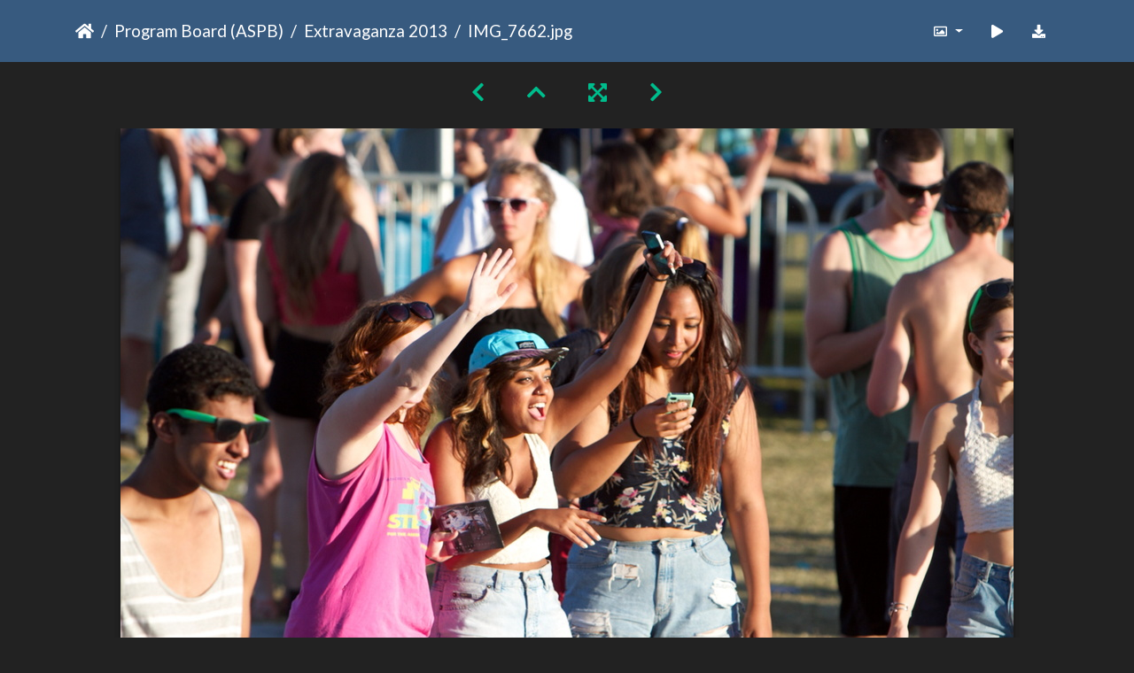

--- FILE ---
content_type: text/html; charset=utf-8
request_url: https://gallery.as.ucsb.edu/picture.php?/4192/category/extravaganza-2013
body_size: 310906
content:
<!DOCTYPE html>
<html lang="en" dir="ltr">
<head>
    <meta http-equiv="Content-Type" content="text/html; charset=utf-8">
    <meta name="generator" content="Piwigo (aka PWG), see piwigo.org">
    <meta name="viewport" content="width=device-width, initial-scale=1.0, maximum-scale=1.0, viewport-fit=cover">
    <meta name="mobile-web-app-capable" content="yes">
    <meta name="apple-mobile-web-app-capable" content="yes">
    <meta name="apple-mobile-web-app-status-bar-style" content="black-translucent">
    <meta http-equiv="X-UA-Compatible" content="IE=edge">
    <meta name="description" content="The part of the day where everyone finds the friend they've been missing for 5 hours. - IMG_7662.jpg">

    <title>IMG_7662.jpg | Associated Students Gallery</title>
    <link rel="shortcut icon" type="image/x-icon" href="themes/default/icon/favicon.ico">
    <link rel="icon" sizes="192x192" href="themes/bootstrap_darkroom/img/logo.png">
    <link rel="apple-touch-icon" sizes="192x192" href="themes/bootstrap_darkroom/img/logo.png">
    <link rel="start" title="Home" href="/" >
    <link rel="search" title="Search" href="search.php">
    <link rel="first" title="First" href="picture.php?/3817/category/extravaganza-2013">
    <link rel="prev" title="Previous" href="picture.php?/4191/category/extravaganza-2013">
    <link rel="next" title="Next" href="picture.php?/4193/category/extravaganza-2013">
    <link rel="last" title="Last" href="picture.php?/4228/category/extravaganza-2013">
    <link rel="up" title="Thumbnails" href="index.php?/category/extravaganza-2013/start-375">
    <link rel="canonical" href="picture.php?/4192">

     <link rel="stylesheet" type="text/css" href="_data/combined/nctlrv.css">

<link rel="prerender" href="picture.php?/4193/category/extravaganza-2013">
</head>

<body id="thePicturePage" class="section-categories category-29 image-4192 "  data-infos='{"section":"categories","category_id":"29","image_id":"4192"}'>

<div id="wrapper">





<!-- End of header.tpl -->
<!-- Start of picture.tpl -->


<nav class="navbar navbar-contextual navbar-expand-lg navbar-dark bg-primary sticky-top mb-2">
    <div class="container">
        <div class="navbar-brand">
            <div class="nav-breadcrumb d-inline-flex"><a class="nav-breadcrumb-item" href="/">Home</a><a class="nav-breadcrumb-item" href="index.php?/category/as-program-board">Program Board (ASPB)</a><a class="nav-breadcrumb-item" href="index.php?/category/extravaganza-2013">Extravaganza 2013</a><span class="nav-breadcrumb-item active">IMG_7662.jpg</span></div>
        </div>
        <button type="button" class="navbar-toggler" data-toggle="collapse" data-target="#secondary-navbar" aria-controls="secondary-navbar" aria-expanded="false" aria-label="Toggle navigation">
            <span class="fas fa-bars"></span>
        </button>
        <div class="navbar-collapse collapse justify-content-end" id="secondary-navbar">
            <ul class="navbar-nav">
                <li class="nav-item dropdown">
                    <a href="#" class="nav-link dropdown-toggle" data-toggle="dropdown" title="Photo sizes">
                        <i class="far fa-image fa-fw" aria-hidden="true"></i><span class="d-lg-none ml-2">Photo sizes</span>
                    </a>
                    <div class="dropdown-menu dropdown-menu-right" role="menu">
                        <a id="derivative2small" class="dropdown-item derivative-li" href="javascript:changeImgSrc('_data/i/galleries/aspb/x13/IMG_7662-2s.jpg','2small','2small')" rel="nofollow">
                                XXS - tiny<span class="derivativeSizeDetails"> (240 x 159)</span>
                        </a>
                        <a id="derivativexsmall" class="dropdown-item derivative-li" href="javascript:changeImgSrc('_data/i/galleries/aspb/x13/IMG_7662-xs.jpg','xsmall','xsmall')" rel="nofollow">
                                XS - extra small<span class="derivativeSizeDetails"> (432 x 287)</span>
                        </a>
                        <a id="derivativesmall" class="dropdown-item derivative-li" href="javascript:changeImgSrc('i.php?/galleries/aspb/x13/IMG_7662-sm.jpg','small','small')" rel="nofollow">
                                S - small<span class="derivativeSizeDetails"> (576 x 383)</span>
                        </a>
                        <a id="derivativemedium" class="dropdown-item derivative-li" href="javascript:changeImgSrc('i.php?/galleries/aspb/x13/IMG_7662-me.jpg','medium','medium')" rel="nofollow">
                                M - medium<span class="derivativeSizeDetails"> (792 x 527)</span>
                        </a>
                        <a id="derivativelarge" class="dropdown-item derivative-li active" href="javascript:changeImgSrc('_data/i/galleries/aspb/x13/IMG_7662-la.jpg','large','large')" rel="nofollow">
                                L - large<span class="derivativeSizeDetails"> (1008 x 671)</span>
                        </a>
                        <a id="derivativexlarge" class="dropdown-item derivative-li" href="javascript:changeImgSrc('i.php?/galleries/aspb/x13/IMG_7662-xl.jpg','xlarge','xlarge')" rel="nofollow">
                                XL - extra large<span class="derivativeSizeDetails"> (1224 x 815)</span>
                        </a>
                        <a id="derivativeOriginal" class="dropdown-item derivative-li" href="javascript:changeImgSrc('./galleries/aspb/x13/IMG_7662.jpg','xxlarge','Original')" rel="nofollow">
                                Original<span class="derivativeSizeDetails"> (1280 x 853)</span>
                        </a>
                    </div>
                </li>
                <li class="nav-item">
                    <a class="nav-link" href="javascript:;" title="slideshow" id="startSlideshow" rel="nofollow">
                        <i class="fas fa-play fa-fw" aria-hidden="true"></i><span class="d-lg-none ml-2 text-capitalize">slideshow</span>
                    </a>
                </li>
                <li class="nav-item">
                    <a id="downloadSwitchLink" class="nav-link" href="action.php?id=4192&amp;part=e&amp;download" title="Download this file" rel="nofollow">
                        <i class="fas fa-download fa-fw" aria-hidden="true"></i><span class="d-lg-none ml-2">Download this file</span>
                    </a>
                 </li>
            </ul>
        </div>
    </div>
</nav>


<div id="main-picture-container" class="container">


  <div class="row justify-content-center">
    <div id="navigationButtons" class="col-12 py-2">
<a href="picture.php?/4191/category/extravaganza-2013" title="Previous : IMG_7658.jpg" id="navPrevPicture"><i class="fas fa-chevron-left" aria-hidden="true"></i></a><a href="index.php?/category/extravaganza-2013/start-375" title="Thumbnails"><i class="fas fa-chevron-up"></i></a><a href="javascript:;" title="Fullscreen" id="startPhotoSwipe"><i class="fas fa-expand-arrows-alt" aria-hidden="true"></i></a><a href="picture.php?/4193/category/extravaganza-2013" title="Next : IMG_7664.jpg" id="navNextPicture"><i class="fas fa-chevron-right" aria-hidden="true"></i></a>    </div>
  </div>

  <div id="theImage" class="row d-block justify-content-center mb-3">
    <img class="path-ext-jpg file-ext-jpg" src="_data/i/galleries/aspb/x13/IMG_7662-la.jpg" width="1008" height="671" alt="IMG_7662.jpg" id="theMainImage" usemap="#maplarge" title="The part of the day where everyone finds the friend they've been missing for 5 hours.">
  
<map name="map2small"><area shape=rect coords="0,0,60,159" href="picture.php?/4191/category/extravaganza-2013" title="Previous : IMG_7658.jpg" alt="IMG_7658.jpg"><area shape=rect coords="60,0,179,39" href="index.php?/category/extravaganza-2013/start-375" title="Thumbnails" alt="Thumbnails"><area shape=rect coords="180,0,240,159" href="picture.php?/4193/category/extravaganza-2013" title="Next : IMG_7664.jpg" alt="IMG_7664.jpg"></map><map name="mapxsmall"><area shape=rect coords="0,0,108,287" href="picture.php?/4191/category/extravaganza-2013" title="Previous : IMG_7658.jpg" alt="IMG_7658.jpg"><area shape=rect coords="108,0,322,71" href="index.php?/category/extravaganza-2013/start-375" title="Thumbnails" alt="Thumbnails"><area shape=rect coords="324,0,432,287" href="picture.php?/4193/category/extravaganza-2013" title="Next : IMG_7664.jpg" alt="IMG_7664.jpg"></map><map name="mapsmall"><area shape=rect coords="0,0,144,383" href="picture.php?/4191/category/extravaganza-2013" title="Previous : IMG_7658.jpg" alt="IMG_7658.jpg"><area shape=rect coords="144,0,429,95" href="index.php?/category/extravaganza-2013/start-375" title="Thumbnails" alt="Thumbnails"><area shape=rect coords="433,0,576,383" href="picture.php?/4193/category/extravaganza-2013" title="Next : IMG_7664.jpg" alt="IMG_7664.jpg"></map><map name="mapmedium"><area shape=rect coords="0,0,198,527" href="picture.php?/4191/category/extravaganza-2013" title="Previous : IMG_7658.jpg" alt="IMG_7658.jpg"><area shape=rect coords="198,0,591,131" href="index.php?/category/extravaganza-2013/start-375" title="Thumbnails" alt="Thumbnails"><area shape=rect coords="595,0,792,527" href="picture.php?/4193/category/extravaganza-2013" title="Next : IMG_7664.jpg" alt="IMG_7664.jpg"></map><map name="maplarge"><area shape=rect coords="0,0,252,671" href="picture.php?/4191/category/extravaganza-2013" title="Previous : IMG_7658.jpg" alt="IMG_7658.jpg"><area shape=rect coords="252,0,752,167" href="index.php?/category/extravaganza-2013/start-375" title="Thumbnails" alt="Thumbnails"><area shape=rect coords="757,0,1008,671" href="picture.php?/4193/category/extravaganza-2013" title="Next : IMG_7664.jpg" alt="IMG_7664.jpg"></map><map name="mapxlarge"><area shape=rect coords="0,0,306,815" href="picture.php?/4191/category/extravaganza-2013" title="Previous : IMG_7658.jpg" alt="IMG_7658.jpg"><area shape=rect coords="306,0,913,203" href="index.php?/category/extravaganza-2013/start-375" title="Thumbnails" alt="Thumbnails"><area shape=rect coords="920,0,1224,815" href="picture.php?/4193/category/extravaganza-2013" title="Next : IMG_7664.jpg" alt="IMG_7664.jpg"></map><map name="mapOriginal"><area shape=rect coords="0,0,320,853" href="picture.php?/4191/category/extravaganza-2013" title="Previous : IMG_7658.jpg" alt="IMG_7658.jpg"><area shape=rect coords="320,0,955,213" href="index.php?/category/extravaganza-2013/start-375" title="Thumbnails" alt="Thumbnails"><area shape=rect coords="962,0,1280,853" href="picture.php?/4193/category/extravaganza-2013" title="Next : IMG_7664.jpg" alt="IMG_7664.jpg"></map>
  </div>


  <div id="theImageComment" class="row justify-content-center mb-3">
    <div class="text-center col-lg-10 col-md-12 mx-auto">
      <section id="important-info">
        <h5 class="imageComment">The part of the day where everyone finds the friend they've been missing for 5 hours.</h5>
      </section>
    </div>
  </div>

      <div id="theImageShareButtons" class="row justify-content-center">
    <section id="share">
        <a href="http://twitter.com/share?text=IMG_7662.jpg&amp;url=https://gallery.as.ucsb.edu/picture.php?/4192/category/extravaganza-2013"
           onclick="window.open(this.href, 'twitter-share', 'width=550,height=235');return false;" title="Share on Twitter">
            <i class="fab fa-twitter"></i>        </a>
        <a href="https://www.facebook.com/sharer/sharer.php?u=https://gallery.as.ucsb.edu/picture.php?/4192/category/extravaganza-2013"
           onclick="window.open(this.href, 'facebook-share','width=580,height=296');return false;" title="Share on Facebook">
            <i class="fab fa-facebook"></i>        </a>
    </section>
  </div>
</div>

<div id="carousel-container" class="container">
  <div id="theImageCarousel" class="row mx-0">
    <div class="col-lg-10 col-md-12 mx-auto">
      <div id="thumbnailCarousel" class="slick-carousel">
                        <div class="text-center">
          <a  href="picture.php?/3817/category/extravaganza-2013" data-index="0" data-name="IMG_6501.jpg" data-description="The piece of paper reads: Friend us on Myspace!" data-src-xlarge="./galleries/aspb/x13/IMG_6501.jpg" data-size-xlarge="1280 x 853" data-src-large="_data/i/galleries/aspb/x13/IMG_6501-la.jpg" data-size-large="1008 x 671" data-src-medium="_data/i/galleries/aspb/x13/IMG_6501-me.jpg" data-size-medium="792 x 527">
            <img data-lazy="_data/i/galleries/aspb/x13/IMG_6501-sq.jpg" alt="IMG_6501.jpg" title="" class="img-fluid path-ext-jpg file-ext-jpg">
          </a>
        </div>
                        <div class="text-center">
          <a  href="picture.php?/3818/category/extravaganza-2013" data-index="1" data-name="IMG_6502.jpg" data-description="It's important to stretch thoroughly before your death defying acts. No one wants their last words to be &quot;Oh no, a cramp!&quot;" data-src-xlarge="i.php?/galleries/aspb/x13/IMG_6502-xx.jpg" data-size-xlarge="827 x 1242" data-src-large="_data/i/galleries/aspb/x13/IMG_6502-la.jpg" data-size-large="503 x 756" data-src-medium="_data/i/galleries/aspb/x13/IMG_6502-me.jpg" data-size-medium="395 x 594">
            <img data-lazy="_data/i/galleries/aspb/x13/IMG_6502-sq.jpg" alt="IMG_6502.jpg" title="" class="img-fluid path-ext-jpg file-ext-jpg">
          </a>
        </div>
                        <div class="text-center">
          <a  href="picture.php?/3819/category/extravaganza-2013" data-index="2" data-name="IMG_6504.jpg" data-description="Art jungle." data-src-xlarge="./galleries/aspb/x13/IMG_6504.jpg" data-size-xlarge="1280 x 853" data-src-large="_data/i/galleries/aspb/x13/IMG_6504-la.jpg" data-size-large="1008 x 671" data-src-medium="_data/i/galleries/aspb/x13/IMG_6504-me.jpg" data-size-medium="792 x 527">
            <img data-lazy="_data/i/galleries/aspb/x13/IMG_6504-sq.jpg" alt="IMG_6504.jpg" title="" class="img-fluid path-ext-jpg file-ext-jpg">
          </a>
        </div>
                        <div class="text-center">
          <a  href="picture.php?/3820/category/extravaganza-2013" data-index="3" data-name="IMG_6506.jpg" data-description="Taking the epic battle of bright pink vs aquamarine to a concert near you." data-src-xlarge="i.php?/galleries/aspb/x13/IMG_6506-xx.jpg" data-size-xlarge="827 x 1242" data-src-large="_data/i/galleries/aspb/x13/IMG_6506-la.jpg" data-size-large="503 x 756" data-src-medium="_data/i/galleries/aspb/x13/IMG_6506-me.jpg" data-size-medium="395 x 594">
            <img data-lazy="_data/i/galleries/aspb/x13/IMG_6506-sq.jpg" alt="IMG_6506.jpg" title="" class="img-fluid path-ext-jpg file-ext-jpg">
          </a>
        </div>
                        <div class="text-center">
          <a  href="picture.php?/3821/category/extravaganza-2013" data-index="4" data-name="IMG_6510.jpg" data-description="Contrary to what I was told, this was NOT a steampunk outhouse. Sorry." data-src-xlarge="i.php?/galleries/aspb/x13/IMG_6510-xx.jpg" data-size-xlarge="827 x 1242" data-src-large="_data/i/galleries/aspb/x13/IMG_6510-la.jpg" data-size-large="503 x 756" data-src-medium="_data/i/galleries/aspb/x13/IMG_6510-me.jpg" data-size-medium="395 x 594">
            <img data-lazy="_data/i/galleries/aspb/x13/IMG_6510-sq.jpg" alt="IMG_6510.jpg" title="" class="img-fluid path-ext-jpg file-ext-jpg">
          </a>
        </div>
                        <div class="text-center">
          <a  href="picture.php?/3822/category/extravaganza-2013" data-index="5" data-name="IMG_6511.jpg" data-description="&quot;What? You distinctly said 'Two angry marshmallows floating on a sea of blue kelp.&quot;" data-src-xlarge="./galleries/aspb/x13/IMG_6511.jpg" data-size-xlarge="1280 x 853" data-src-large="_data/i/galleries/aspb/x13/IMG_6511-la.jpg" data-size-large="1008 x 671" data-src-medium="_data/i/galleries/aspb/x13/IMG_6511-me.jpg" data-size-medium="792 x 527">
            <img data-lazy="_data/i/galleries/aspb/x13/IMG_6511-sq.jpg" alt="IMG_6511.jpg" title="" class="img-fluid path-ext-jpg file-ext-jpg">
          </a>
        </div>
                        <div class="text-center">
          <a  href="picture.php?/3823/category/extravaganza-2013" data-index="6" data-name="IMG_6515.jpg" data-description="The guy setting up the highwire gear engages in a game of &quot;fishing for hippies&quot;." data-src-xlarge="i.php?/galleries/aspb/x13/IMG_6515-xx.jpg" data-size-xlarge="827 x 1242" data-src-large="_data/i/galleries/aspb/x13/IMG_6515-la.jpg" data-size-large="503 x 756" data-src-medium="_data/i/galleries/aspb/x13/IMG_6515-me.jpg" data-size-medium="395 x 594">
            <img data-lazy="_data/i/galleries/aspb/x13/IMG_6515-sq.jpg" alt="IMG_6515.jpg" title="" class="img-fluid path-ext-jpg file-ext-jpg">
          </a>
        </div>
                        <div class="text-center">
          <a  href="picture.php?/3824/category/extravaganza-2013" data-index="7" data-name="IMG_6517.jpg" data-description="&quot;Were you fishing for me? You better have some organic wild-caught tuna on the end of that hook for that to work.&quot;" data-src-xlarge="i.php?/galleries/aspb/x13/IMG_6517-xx.jpg" data-size-xlarge="827 x 1242" data-src-large="_data/i/galleries/aspb/x13/IMG_6517-la.jpg" data-size-large="503 x 756" data-src-medium="_data/i/galleries/aspb/x13/IMG_6517-me.jpg" data-size-medium="395 x 594">
            <img data-lazy="_data/i/galleries/aspb/x13/IMG_6517-sq.jpg" alt="IMG_6517.jpg" title="" class="img-fluid path-ext-jpg file-ext-jpg">
          </a>
        </div>
                        <div class="text-center">
          <a  href="picture.php?/3825/category/extravaganza-2013" data-index="8" data-name="IMG_6518.jpg" data-description="&quot;The red wire connects to the blue wire, except when it's close to the yellow wire. Wait, that was VCR repair. What am I doing again?&quot;" data-src-xlarge="i.php?/galleries/aspb/x13/IMG_6518-xx.jpg" data-size-xlarge="827 x 1242" data-src-large="_data/i/galleries/aspb/x13/IMG_6518-la.jpg" data-size-large="503 x 756" data-src-medium="_data/i/galleries/aspb/x13/IMG_6518-me.jpg" data-size-medium="395 x 594">
            <img data-lazy="_data/i/galleries/aspb/x13/IMG_6518-sq.jpg" alt="IMG_6518.jpg" title="" class="img-fluid path-ext-jpg file-ext-jpg">
          </a>
        </div>
                        <div class="text-center">
          <a  href="picture.php?/3826/category/extravaganza-2013" data-index="9" data-name="IMG_6520.jpg" data-description="&quot;This is just like building a fort. Only instead of pillows and couches, it's steel barriers and dirt.&quot;" data-src-xlarge="i.php?/galleries/aspb/x13/IMG_6520-xx.jpg" data-size-xlarge="827 x 1242" data-src-large="_data/i/galleries/aspb/x13/IMG_6520-la.jpg" data-size-large="503 x 756" data-src-medium="_data/i/galleries/aspb/x13/IMG_6520-me.jpg" data-size-medium="395 x 594">
            <img data-lazy="_data/i/galleries/aspb/x13/IMG_6520-sq.jpg" alt="IMG_6520.jpg" title="" class="img-fluid path-ext-jpg file-ext-jpg">
          </a>
        </div>
                        <div class="text-center">
          <a  href="picture.php?/3827/category/extravaganza-2013" data-index="10" data-name="IMG_6521.jpg" data-description="&quot;This barrier looks like it needs some support. There, perfect. I'll just stay here.&quot;" data-src-xlarge="./galleries/aspb/x13/IMG_6521.jpg" data-size-xlarge="1280 x 853" data-src-large="_data/i/galleries/aspb/x13/IMG_6521-la.jpg" data-size-large="1008 x 671" data-src-medium="_data/i/galleries/aspb/x13/IMG_6521-me.jpg" data-size-medium="792 x 527">
            <img data-lazy="_data/i/galleries/aspb/x13/IMG_6521-sq.jpg" alt="IMG_6521.jpg" title="" class="img-fluid path-ext-jpg file-ext-jpg">
          </a>
        </div>
                        <div class="text-center">
          <a  href="picture.php?/3828/category/extravaganza-2013" data-index="11" data-name="IMG_6525.jpg" data-description="Even though his back was turned, he was still looking at me. Looking through me." data-src-xlarge="i.php?/galleries/aspb/x13/IMG_6525-xx.jpg" data-size-xlarge="827 x 1242" data-src-large="_data/i/galleries/aspb/x13/IMG_6525-la.jpg" data-size-large="503 x 756" data-src-medium="_data/i/galleries/aspb/x13/IMG_6525-me.jpg" data-size-medium="395 x 594">
            <img data-lazy="_data/i/galleries/aspb/x13/IMG_6525-sq.jpg" alt="IMG_6525.jpg" title="" class="img-fluid path-ext-jpg file-ext-jpg">
          </a>
        </div>
                        <div class="text-center">
          <a  href="picture.php?/3829/category/extravaganza-2013" data-index="12" data-name="IMG_6527.jpg" data-description="&quot;For reals for reals?&quot;" data-src-xlarge="./galleries/aspb/x13/IMG_6527.jpg" data-size-xlarge="1280 x 853" data-src-large="_data/i/galleries/aspb/x13/IMG_6527-la.jpg" data-size-large="1008 x 671" data-src-medium="_data/i/galleries/aspb/x13/IMG_6527-me.jpg" data-size-medium="792 x 527">
            <img data-lazy="_data/i/galleries/aspb/x13/IMG_6527-sq.jpg" alt="IMG_6527.jpg" title="" class="img-fluid path-ext-jpg file-ext-jpg">
          </a>
        </div>
                        <div class="text-center">
          <a  href="picture.php?/3830/category/extravaganza-2013" data-index="13" data-name="IMG_6528.jpg" data-description="&quot;I had something in my eye. I definitely didn't just watch that scene in the Neverending Story where the horse drowns. Definitely not.&quot;" data-src-xlarge="i.php?/galleries/aspb/x13/IMG_6528-xx.jpg" data-size-xlarge="827 x 1242" data-src-large="_data/i/galleries/aspb/x13/IMG_6528-la.jpg" data-size-large="503 x 756" data-src-medium="_data/i/galleries/aspb/x13/IMG_6528-me.jpg" data-size-medium="395 x 594">
            <img data-lazy="_data/i/galleries/aspb/x13/IMG_6528-sq.jpg" alt="IMG_6528.jpg" title="" class="img-fluid path-ext-jpg file-ext-jpg">
          </a>
        </div>
                        <div class="text-center">
          <a  href="picture.php?/3831/category/extravaganza-2013" data-index="14" data-name="IMG_6530.jpg" data-description="&quot;I have to go up where?!&quot;" data-src-xlarge="i.php?/galleries/aspb/x13/IMG_6530-xx.jpg" data-size-xlarge="827 x 1242" data-src-large="_data/i/galleries/aspb/x13/IMG_6530-la.jpg" data-size-large="503 x 756" data-src-medium="_data/i/galleries/aspb/x13/IMG_6530-me.jpg" data-size-medium="395 x 594">
            <img data-lazy="_data/i/galleries/aspb/x13/IMG_6530-sq.jpg" alt="IMG_6530.jpg" title="" class="img-fluid path-ext-jpg file-ext-jpg">
          </a>
        </div>
                        <div class="text-center">
          <a  href="picture.php?/3832/category/extravaganza-2013" data-index="15" data-name="IMG_6531.jpg" data-description="&quot;Could you paint me some sleeves? I didn't really think this whole 'cutting off the sleeves' thing through.&quot;" data-src-xlarge="./galleries/aspb/x13/IMG_6531.jpg" data-size-xlarge="1280 x 853" data-src-large="_data/i/galleries/aspb/x13/IMG_6531-la.jpg" data-size-large="1008 x 671" data-src-medium="_data/i/galleries/aspb/x13/IMG_6531-me.jpg" data-size-medium="792 x 527">
            <img data-lazy="_data/i/galleries/aspb/x13/IMG_6531-sq.jpg" alt="IMG_6531.jpg" title="" class="img-fluid path-ext-jpg file-ext-jpg">
          </a>
        </div>
                        <div class="text-center">
          <a  href="picture.php?/4231/category/extravaganza-2013" data-index="16" data-name="X13 Start-x" data-description="" data-src-xlarge="i.php?/galleries/aspb/x13/X13_Start-x-xx.jpg" data-size-xlarge="1656 x 418" data-src-large="_data/i/galleries/aspb/x13/X13_Start-x-la.jpg" data-size-large="1008 x 254" data-src-medium="_data/i/galleries/aspb/x13/X13_Start-x-me.jpg" data-size-medium="792 x 200">
            <img data-lazy="_data/i/galleries/aspb/x13/X13_Start-x-sq.jpg" alt="X13 Start-x" title="" class="img-fluid path-ext-jpg file-ext-jpg">
          </a>
        </div>
                        <div class="text-center">
          <a  href="picture.php?/3833/category/extravaganza-2013" data-index="17" data-name="IMG_6540.jpg" data-description="The trapeze." data-src-xlarge="./galleries/aspb/x13/IMG_6540.jpg" data-size-xlarge="1280 x 853" data-src-large="_data/i/galleries/aspb/x13/IMG_6540-la.jpg" data-size-large="1008 x 671" data-src-medium="_data/i/galleries/aspb/x13/IMG_6540-me.jpg" data-size-medium="792 x 527">
            <img data-lazy="_data/i/galleries/aspb/x13/IMG_6540-sq.jpg" alt="IMG_6540.jpg" title="" class="img-fluid path-ext-jpg file-ext-jpg">
          </a>
        </div>
                        <div class="text-center">
          <a  href="picture.php?/3834/category/extravaganza-2013" data-index="18" data-name="IMG_6541.jpg" data-description="We didn't actually have anything for him to do. We just liked watching him run back and forth across the field." data-src-xlarge="i.php?/galleries/aspb/x13/IMG_6541-xx.jpg" data-size-xlarge="827 x 1242" data-src-large="_data/i/galleries/aspb/x13/IMG_6541-la.jpg" data-size-large="503 x 756" data-src-medium="_data/i/galleries/aspb/x13/IMG_6541-me.jpg" data-size-medium="395 x 594">
            <img data-lazy="_data/i/galleries/aspb/x13/IMG_6541-sq.jpg" alt="IMG_6541.jpg" title="" class="img-fluid path-ext-jpg file-ext-jpg">
          </a>
        </div>
                        <div class="text-center">
          <a  href="picture.php?/3835/category/extravaganza-2013" data-index="19" data-name="IMG_6542.jpg" data-description="Discussing plans for the &quot;shooting you out of a cannon onto the stage&quot; 3rd act surprise." data-src-xlarge="./galleries/aspb/x13/IMG_6542.jpg" data-size-xlarge="1280 x 853" data-src-large="_data/i/galleries/aspb/x13/IMG_6542-la.jpg" data-size-large="1008 x 671" data-src-medium="_data/i/galleries/aspb/x13/IMG_6542-me.jpg" data-size-medium="792 x 527">
            <img data-lazy="_data/i/galleries/aspb/x13/IMG_6542-sq.jpg" alt="IMG_6542.jpg" title="" class="img-fluid path-ext-jpg file-ext-jpg">
          </a>
        </div>
                        <div class="text-center">
          <a  href="picture.php?/3836/category/extravaganza-2013" data-index="20" data-name="IMG_6544.jpg" data-description="Sadly they did not multiply when left on their own. We even played some R. Kelly too." data-src-xlarge="./galleries/aspb/x13/IMG_6544.jpg" data-size-xlarge="1280 x 853" data-src-large="_data/i/galleries/aspb/x13/IMG_6544-la.jpg" data-size-large="1008 x 671" data-src-medium="_data/i/galleries/aspb/x13/IMG_6544-me.jpg" data-size-medium="792 x 527">
            <img data-lazy="_data/i/galleries/aspb/x13/IMG_6544-sq.jpg" alt="IMG_6544.jpg" title="" class="img-fluid path-ext-jpg file-ext-jpg">
          </a>
        </div>
                        <div class="text-center">
          <a  href="picture.php?/3837/category/extravaganza-2013" data-index="21" data-name="IMG_6545.jpg" data-description="Don't ask Omar." data-src-xlarge="i.php?/galleries/aspb/x13/IMG_6545-xx.jpg" data-size-xlarge="827 x 1242" data-src-large="_data/i/galleries/aspb/x13/IMG_6545-la.jpg" data-size-large="503 x 756" data-src-medium="_data/i/galleries/aspb/x13/IMG_6545-me.jpg" data-size-medium="395 x 594">
            <img data-lazy="_data/i/galleries/aspb/x13/IMG_6545-sq.jpg" alt="IMG_6545.jpg" title="" class="img-fluid path-ext-jpg file-ext-jpg">
          </a>
        </div>
                        <div class="text-center">
          <a  href="picture.php?/3838/category/extravaganza-2013" data-index="22" data-name="IMG_6548.jpg" data-description="&quot;Look ma, no hands!&quot;" data-src-xlarge="i.php?/galleries/aspb/x13/IMG_6548-xx.jpg" data-size-xlarge="827 x 1242" data-src-large="_data/i/galleries/aspb/x13/IMG_6548-la.jpg" data-size-large="503 x 756" data-src-medium="_data/i/galleries/aspb/x13/IMG_6548-me.jpg" data-size-medium="395 x 594">
            <img data-lazy="_data/i/galleries/aspb/x13/IMG_6548-sq.jpg" alt="IMG_6548.jpg" title="" class="img-fluid path-ext-jpg file-ext-jpg">
          </a>
        </div>
                        <div class="text-center">
          <a  href="picture.php?/3839/category/extravaganza-2013" data-index="23" data-name="IMG_6551.jpg" data-description="Her resting pose is enough to make most people break into a sweat." data-src-xlarge="i.php?/galleries/aspb/x13/IMG_6551-xx.jpg" data-size-xlarge="827 x 1242" data-src-large="_data/i/galleries/aspb/x13/IMG_6551-la.jpg" data-size-large="503 x 756" data-src-medium="_data/i/galleries/aspb/x13/IMG_6551-me.jpg" data-size-medium="395 x 594">
            <img data-lazy="_data/i/galleries/aspb/x13/IMG_6551-sq.jpg" alt="IMG_6551.jpg" title="" class="img-fluid path-ext-jpg file-ext-jpg">
          </a>
        </div>
                        <div class="text-center">
          <a  href="picture.php?/3840/category/extravaganza-2013" data-index="24" data-name="IMG_6553.jpg" data-description="The long rope to the stars." data-src-xlarge="i.php?/galleries/aspb/x13/IMG_6553-xx.jpg" data-size-xlarge="827 x 1242" data-src-large="_data/i/galleries/aspb/x13/IMG_6553-la.jpg" data-size-large="503 x 756" data-src-medium="_data/i/galleries/aspb/x13/IMG_6553-me.jpg" data-size-medium="395 x 594">
            <img data-lazy="_data/i/galleries/aspb/x13/IMG_6553-sq.jpg" alt="IMG_6553.jpg" title="" class="img-fluid path-ext-jpg file-ext-jpg">
          </a>
        </div>
                        <div class="text-center">
          <a  href="picture.php?/3841/category/extravaganza-2013" data-index="25" data-name="IMG_6555.jpg" data-description="Spin, pull, drop, tumble, climb, spin, jetpack, flip, dismount, clapping." data-src-xlarge="i.php?/galleries/aspb/x13/IMG_6555-xx.jpg" data-size-xlarge="827 x 1242" data-src-large="_data/i/galleries/aspb/x13/IMG_6555-la.jpg" data-size-large="503 x 756" data-src-medium="_data/i/galleries/aspb/x13/IMG_6555-me.jpg" data-size-medium="395 x 594">
            <img data-lazy="_data/i/galleries/aspb/x13/IMG_6555-sq.jpg" alt="IMG_6555.jpg" title="" class="img-fluid path-ext-jpg file-ext-jpg">
          </a>
        </div>
                        <div class="text-center">
          <a  href="picture.php?/3842/category/extravaganza-2013" data-index="26" data-name="IMG_6557.jpg" data-description="Her attempt to kick the sun was a failure, but it's the effort that counts, right?" data-src-xlarge="i.php?/galleries/aspb/x13/IMG_6557-xx.jpg" data-size-xlarge="827 x 1242" data-src-large="_data/i/galleries/aspb/x13/IMG_6557-la.jpg" data-size-large="503 x 756" data-src-medium="_data/i/galleries/aspb/x13/IMG_6557-me.jpg" data-size-medium="395 x 594">
            <img data-lazy="_data/i/galleries/aspb/x13/IMG_6557-sq.jpg" alt="IMG_6557.jpg" title="" class="img-fluid path-ext-jpg file-ext-jpg">
          </a>
        </div>
                        <div class="text-center">
          <a  href="picture.php?/3843/category/extravaganza-2013" data-index="27" data-name="IMG_6561.jpg" data-description="Tools of the trade. The trade? Strangling gophers." data-src-xlarge="./galleries/aspb/x13/IMG_6561.jpg" data-size-xlarge="1280 x 853" data-src-large="_data/i/galleries/aspb/x13/IMG_6561-la.jpg" data-size-large="1008 x 671" data-src-medium="_data/i/galleries/aspb/x13/IMG_6561-me.jpg" data-size-medium="792 x 527">
            <img data-lazy="_data/i/galleries/aspb/x13/IMG_6561-sq.jpg" alt="IMG_6561.jpg" title="" class="img-fluid path-ext-jpg file-ext-jpg">
          </a>
        </div>
                        <div class="text-center">
          <a  href="picture.php?/3844/category/extravaganza-2013" data-index="28" data-name="IMG_6562.jpg" data-description="If he stopped touching both barriers, the electricity in the entire place would stop working." data-src-xlarge="./galleries/aspb/x13/IMG_6562.jpg" data-size-xlarge="1280 x 853" data-src-large="_data/i/galleries/aspb/x13/IMG_6562-la.jpg" data-size-large="1008 x 671" data-src-medium="_data/i/galleries/aspb/x13/IMG_6562-me.jpg" data-size-medium="792 x 527">
            <img data-lazy="_data/i/galleries/aspb/x13/IMG_6562-sq.jpg" alt="IMG_6562.jpg" title="" class="img-fluid path-ext-jpg file-ext-jpg">
          </a>
        </div>
                        <div class="text-center">
          <a  href="picture.php?/3845/category/extravaganza-2013" data-index="29" data-name="IMG_6568.jpg" data-description="Backstage crew heads for the front of the stage. Why? Two words: Free candy." data-src-xlarge="./galleries/aspb/x13/IMG_6568.jpg" data-size-xlarge="1280 x 853" data-src-large="_data/i/galleries/aspb/x13/IMG_6568-la.jpg" data-size-large="1008 x 671" data-src-medium="_data/i/galleries/aspb/x13/IMG_6568-me.jpg" data-size-medium="792 x 527">
            <img data-lazy="_data/i/galleries/aspb/x13/IMG_6568-sq.jpg" alt="IMG_6568.jpg" title="" class="img-fluid path-ext-jpg file-ext-jpg">
          </a>
        </div>
                        <div class="text-center">
          <a  href="picture.php?/3846/category/extravaganza-2013" data-index="30" data-name="IMG_6569.jpg" data-description="Alpha Phunk, present and accounted for." data-src-xlarge="./galleries/aspb/x13/IMG_6569.jpg" data-size-xlarge="1280 x 853" data-src-large="_data/i/galleries/aspb/x13/IMG_6569-la.jpg" data-size-large="1008 x 671" data-src-medium="_data/i/galleries/aspb/x13/IMG_6569-me.jpg" data-size-medium="792 x 527">
            <img data-lazy="_data/i/galleries/aspb/x13/IMG_6569-sq.jpg" alt="IMG_6569.jpg" title="" class="img-fluid path-ext-jpg file-ext-jpg">
          </a>
        </div>
                        <div class="text-center">
          <a  href="picture.php?/3847/category/extravaganza-2013" data-index="31" data-name="IMG_6570.jpg" data-description="&quot;Time to start the phunk! Funk? Phlunck? The music!&quot;" data-src-xlarge="i.php?/galleries/aspb/x13/IMG_6570-xx.jpg" data-size-xlarge="827 x 1242" data-src-large="_data/i/galleries/aspb/x13/IMG_6570-la.jpg" data-size-large="503 x 756" data-src-medium="_data/i/galleries/aspb/x13/IMG_6570-me.jpg" data-size-medium="395 x 594">
            <img data-lazy="_data/i/galleries/aspb/x13/IMG_6570-sq.jpg" alt="IMG_6570.jpg" title="" class="img-fluid path-ext-jpg file-ext-jpg">
          </a>
        </div>
                        <div class="text-center">
          <a  href="picture.php?/3848/category/extravaganza-2013" data-index="32" data-name="IMG_6573.jpg" data-description="Singer: Hey guys, I don't think this is a microphone. It feels more like pickle wearing a clever disguise." data-src-xlarge="./galleries/aspb/x13/IMG_6573.jpg" data-size-xlarge="1280 x 853" data-src-large="_data/i/galleries/aspb/x13/IMG_6573-la.jpg" data-size-large="1008 x 671" data-src-medium="_data/i/galleries/aspb/x13/IMG_6573-me.jpg" data-size-medium="792 x 527">
            <img data-lazy="_data/i/galleries/aspb/x13/IMG_6573-sq.jpg" alt="IMG_6573.jpg" title="" class="img-fluid path-ext-jpg file-ext-jpg">
          </a>
        </div>
                        <div class="text-center">
          <a  href="picture.php?/3849/category/extravaganza-2013" data-index="33" data-name="IMG_6578.jpg" data-description="&quot;Alright, whatever. Me and this pickle are just going to go for it.&quot;" data-src-xlarge="i.php?/galleries/aspb/x13/IMG_6578-xx.jpg" data-size-xlarge="827 x 1242" data-src-large="_data/i/galleries/aspb/x13/IMG_6578-la.jpg" data-size-large="503 x 756" data-src-medium="_data/i/galleries/aspb/x13/IMG_6578-me.jpg" data-size-medium="395 x 594">
            <img data-lazy="_data/i/galleries/aspb/x13/IMG_6578-sq.jpg" alt="IMG_6578.jpg" title="" class="img-fluid path-ext-jpg file-ext-jpg">
          </a>
        </div>
                        <div class="text-center">
          <a  href="picture.php?/3850/category/extravaganza-2013" data-index="34" data-name="IMG_6580.jpg" data-description="&quot;We're Alpha Phunk and ... oh gosh, this pickle is pungent. See, this is why you give people a mic, not a vegetable.&quot;" data-src-xlarge="./galleries/aspb/x13/IMG_6580.jpg" data-size-xlarge="1280 x 853" data-src-large="_data/i/galleries/aspb/x13/IMG_6580-la.jpg" data-size-large="1008 x 671" data-src-medium="_data/i/galleries/aspb/x13/IMG_6580-me.jpg" data-size-medium="792 x 527">
            <img data-lazy="_data/i/galleries/aspb/x13/IMG_6580-sq.jpg" alt="IMG_6580.jpg" title="" class="img-fluid path-ext-jpg file-ext-jpg">
          </a>
        </div>
                        <div class="text-center">
          <a  href="picture.php?/3851/category/extravaganza-2013" data-index="35" data-name="IMG_6584.jpg" data-description="&quot;Would any of YOU like to smell this 'microphone' and see what I'm talking about?&quot;" data-src-xlarge="i.php?/galleries/aspb/x13/IMG_6584-xx.jpg" data-size-xlarge="827 x 1242" data-src-large="_data/i/galleries/aspb/x13/IMG_6584-la.jpg" data-size-large="503 x 756" data-src-medium="_data/i/galleries/aspb/x13/IMG_6584-me.jpg" data-size-medium="395 x 594">
            <img data-lazy="_data/i/galleries/aspb/x13/IMG_6584-sq.jpg" alt="IMG_6584.jpg" title="" class="img-fluid path-ext-jpg file-ext-jpg">
          </a>
        </div>
                        <div class="text-center">
          <a  href="picture.php?/3852/category/extravaganza-2013" data-index="36" data-name="IMG_6586.jpg" data-description="While he rattled off all the different pickle varieties he could think of, the trumpeter started to get hungry." data-src-xlarge="i.php?/galleries/aspb/x13/IMG_6586-xx.jpg" data-size-xlarge="827 x 1242" data-src-large="_data/i/galleries/aspb/x13/IMG_6586-la.jpg" data-size-large="503 x 756" data-src-medium="_data/i/galleries/aspb/x13/IMG_6586-me.jpg" data-size-medium="395 x 594">
            <img data-lazy="_data/i/galleries/aspb/x13/IMG_6586-sq.jpg" alt="IMG_6586.jpg" title="" class="img-fluid path-ext-jpg file-ext-jpg">
          </a>
        </div>
                        <div class="text-center">
          <a  href="picture.php?/3853/category/extravaganza-2013" data-index="37" data-name="IMG_6588.jpg" data-description="&quot;I'll be right back, I'm getting some bread and meat to complete this sandwich.&quot;" data-src-xlarge="./galleries/aspb/x13/IMG_6588.jpg" data-size-xlarge="1280 x 853" data-src-large="_data/i/galleries/aspb/x13/IMG_6588-la.jpg" data-size-large="1008 x 671" data-src-medium="_data/i/galleries/aspb/x13/IMG_6588-me.jpg" data-size-medium="792 x 527">
            <img data-lazy="_data/i/galleries/aspb/x13/IMG_6588-sq.jpg" alt="IMG_6588.jpg" title="" class="img-fluid path-ext-jpg file-ext-jpg">
          </a>
        </div>
                        <div class="text-center">
          <a  href="picture.php?/3854/category/extravaganza-2013" data-index="38" data-name="IMG_6589.jpg" data-description="Trumpet solo!" data-src-xlarge="./galleries/aspb/x13/IMG_6589.jpg" data-size-xlarge="1280 x 853" data-src-large="_data/i/galleries/aspb/x13/IMG_6589-la.jpg" data-size-large="1008 x 671" data-src-medium="_data/i/galleries/aspb/x13/IMG_6589-me.jpg" data-size-medium="792 x 527">
            <img data-lazy="_data/i/galleries/aspb/x13/IMG_6589-sq.jpg" alt="IMG_6589.jpg" title="" class="img-fluid path-ext-jpg file-ext-jpg">
          </a>
        </div>
                        <div class="text-center">
          <a  href="picture.php?/3855/category/extravaganza-2013" data-index="39" data-name="IMG_6591.jpg" data-description="&quot;I prefer sauerkraut.&quot;" data-src-xlarge="./galleries/aspb/x13/IMG_6591.jpg" data-size-xlarge="1280 x 853" data-src-large="_data/i/galleries/aspb/x13/IMG_6591-la.jpg" data-size-large="1008 x 671" data-src-medium="_data/i/galleries/aspb/x13/IMG_6591-me.jpg" data-size-medium="792 x 527">
            <img data-lazy="_data/i/galleries/aspb/x13/IMG_6591-sq.jpg" alt="IMG_6591.jpg" title="" class="img-fluid path-ext-jpg file-ext-jpg">
          </a>
        </div>
                        <div class="text-center">
          <a  href="picture.php?/3856/category/extravaganza-2013" data-index="40" data-name="IMG_6593.jpg" data-description="&quot;Have any of you guys discovered the power of Amway?&quot;" data-src-xlarge="i.php?/galleries/aspb/x13/IMG_6593-xx.jpg" data-size-xlarge="827 x 1242" data-src-large="_data/i/galleries/aspb/x13/IMG_6593-la.jpg" data-size-large="503 x 756" data-src-medium="_data/i/galleries/aspb/x13/IMG_6593-me.jpg" data-size-medium="395 x 594">
            <img data-lazy="_data/i/galleries/aspb/x13/IMG_6593-sq.jpg" alt="IMG_6593.jpg" title="" class="img-fluid path-ext-jpg file-ext-jpg">
          </a>
        </div>
                        <div class="text-center">
          <a  href="picture.php?/3857/category/extravaganza-2013" data-index="41" data-name="IMG_6594.jpg" data-description="&quot;Oh man, Amway is delicious!&quot;" data-src-xlarge="i.php?/galleries/aspb/x13/IMG_6594-xx.jpg" data-size-xlarge="827 x 1242" data-src-large="_data/i/galleries/aspb/x13/IMG_6594-la.jpg" data-size-large="503 x 756" data-src-medium="_data/i/galleries/aspb/x13/IMG_6594-me.jpg" data-size-medium="395 x 594">
            <img data-lazy="_data/i/galleries/aspb/x13/IMG_6594-sq.jpg" alt="IMG_6594.jpg" title="" class="img-fluid path-ext-jpg file-ext-jpg">
          </a>
        </div>
                        <div class="text-center">
          <a  href="picture.php?/3858/category/extravaganza-2013" data-index="42" data-name="IMG_6596.jpg" data-description="The bass player knew better than to argue with the drummer that Amway was a company, not a food product." data-src-xlarge="i.php?/galleries/aspb/x13/IMG_6596-xx.jpg" data-size-xlarge="827 x 1242" data-src-large="_data/i/galleries/aspb/x13/IMG_6596-la.jpg" data-size-large="503 x 756" data-src-medium="_data/i/galleries/aspb/x13/IMG_6596-me.jpg" data-size-medium="395 x 594">
            <img data-lazy="_data/i/galleries/aspb/x13/IMG_6596-sq.jpg" alt="IMG_6596.jpg" title="" class="img-fluid path-ext-jpg file-ext-jpg">
          </a>
        </div>
                        <div class="text-center">
          <a  href="picture.php?/3859/category/extravaganza-2013" data-index="43" data-name="IMG_6597.jpg" data-description="He just emptied the spit valve on his own foot and hoped no one noticed. I noticed. I noticed." data-src-xlarge="i.php?/galleries/aspb/x13/IMG_6597-xx.jpg" data-size-xlarge="827 x 1242" data-src-large="_data/i/galleries/aspb/x13/IMG_6597-la.jpg" data-size-large="503 x 756" data-src-medium="_data/i/galleries/aspb/x13/IMG_6597-me.jpg" data-size-medium="395 x 594">
            <img data-lazy="_data/i/galleries/aspb/x13/IMG_6597-sq.jpg" alt="IMG_6597.jpg" title="" class="img-fluid path-ext-jpg file-ext-jpg">
          </a>
        </div>
                        <div class="text-center">
          <a  href="picture.php?/3860/category/extravaganza-2013" data-index="44" data-name="IMG_6599.jpg" data-description="&quot;Imaginary lightsaber!&quot;" data-src-xlarge="i.php?/galleries/aspb/x13/IMG_6599-xx.jpg" data-size-xlarge="827 x 1242" data-src-large="_data/i/galleries/aspb/x13/IMG_6599-la.jpg" data-size-large="503 x 756" data-src-medium="_data/i/galleries/aspb/x13/IMG_6599-me.jpg" data-size-medium="395 x 594">
            <img data-lazy="_data/i/galleries/aspb/x13/IMG_6599-sq.jpg" alt="IMG_6599.jpg" title="" class="img-fluid path-ext-jpg file-ext-jpg">
          </a>
        </div>
                        <div class="text-center">
          <a  href="picture.php?/3861/category/extravaganza-2013" data-index="45" data-name="IMG_6601.jpg" data-description="That's right, I've got some artsy filters and I'm not afraid to use em." data-src-xlarge="./galleries/aspb/x13/IMG_6601.jpg" data-size-xlarge="1280 x 853" data-src-large="_data/i/galleries/aspb/x13/IMG_6601-la.jpg" data-size-large="1008 x 671" data-src-medium="_data/i/galleries/aspb/x13/IMG_6601-me.jpg" data-size-medium="792 x 527">
            <img data-lazy="_data/i/galleries/aspb/x13/IMG_6601-sq.jpg" alt="IMG_6601.jpg" title="" class="img-fluid path-ext-jpg file-ext-jpg">
          </a>
        </div>
                        <div class="text-center">
          <a  href="picture.php?/3862/category/extravaganza-2013" data-index="46" data-name="IMG_6602.jpg" data-description="&quot;Don't even pretend you haven't used the same kind of thing on Instagram.&quot;" data-src-xlarge="./galleries/aspb/x13/IMG_6602.jpg" data-size-xlarge="1280 x 853" data-src-large="_data/i/galleries/aspb/x13/IMG_6602-la.jpg" data-size-large="1008 x 671" data-src-medium="_data/i/galleries/aspb/x13/IMG_6602-me.jpg" data-size-medium="792 x 527">
            <img data-lazy="_data/i/galleries/aspb/x13/IMG_6602-sq.jpg" alt="IMG_6602.jpg" title="" class="img-fluid path-ext-jpg file-ext-jpg">
          </a>
        </div>
                        <div class="text-center">
          <a  href="picture.php?/3863/category/extravaganza-2013" data-index="47" data-name="IMG_6605.jpg" data-description="&quot;I'm more of a Hipstamatic kinda guy.&quot;" data-src-xlarge="i.php?/galleries/aspb/x13/IMG_6605-xx.jpg" data-size-xlarge="827 x 1242" data-src-large="_data/i/galleries/aspb/x13/IMG_6605-la.jpg" data-size-large="503 x 756" data-src-medium="_data/i/galleries/aspb/x13/IMG_6605-me.jpg" data-size-medium="395 x 594">
            <img data-lazy="_data/i/galleries/aspb/x13/IMG_6605-sq.jpg" alt="IMG_6605.jpg" title="" class="img-fluid path-ext-jpg file-ext-jpg">
          </a>
        </div>
                        <div class="text-center">
          <a  href="picture.php?/3864/category/extravaganza-2013" data-index="48" data-name="IMG_6606.jpg" data-description="&quot;I've got a laser weapon in my watch.&quot;" data-src-xlarge="i.php?/galleries/aspb/x13/IMG_6606-xx.jpg" data-size-xlarge="827 x 1242" data-src-large="_data/i/galleries/aspb/x13/IMG_6606-la.jpg" data-size-large="503 x 756" data-src-medium="_data/i/galleries/aspb/x13/IMG_6606-me.jpg" data-size-medium="395 x 594">
            <img data-lazy="_data/i/galleries/aspb/x13/IMG_6606-sq.jpg" alt="IMG_6606.jpg" title="" class="img-fluid path-ext-jpg file-ext-jpg">
          </a>
        </div>
                        <div class="text-center">
          <a  href="picture.php?/3865/category/extravaganza-2013" data-index="49" data-name="IMG_6607.jpg" data-description="&quot;It's true. He bought that at an army surplus store. Nearly burned his face off the first time he found out what it can do.&quot;" data-src-xlarge="i.php?/galleries/aspb/x13/IMG_6607-xx.jpg" data-size-xlarge="827 x 1242" data-src-large="_data/i/galleries/aspb/x13/IMG_6607-la.jpg" data-size-large="503 x 756" data-src-medium="_data/i/galleries/aspb/x13/IMG_6607-me.jpg" data-size-medium="395 x 594">
            <img data-lazy="_data/i/galleries/aspb/x13/IMG_6607-sq.jpg" alt="IMG_6607.jpg" title="" class="img-fluid path-ext-jpg file-ext-jpg">
          </a>
        </div>
                        <div class="text-center">
          <a  href="picture.php?/3866/category/extravaganza-2013" data-index="50" data-name="IMG_6610.jpg" data-description="Picks are delicious." data-src-xlarge="./galleries/aspb/x13/IMG_6610.jpg" data-size-xlarge="1280 x 853" data-src-large="_data/i/galleries/aspb/x13/IMG_6610-la.jpg" data-size-large="1008 x 671" data-src-medium="_data/i/galleries/aspb/x13/IMG_6610-me.jpg" data-size-medium="792 x 527">
            <img data-lazy="_data/i/galleries/aspb/x13/IMG_6610-sq.jpg" alt="IMG_6610.jpg" title="" class="img-fluid path-ext-jpg file-ext-jpg">
          </a>
        </div>
                        <div class="text-center">
          <a  href="picture.php?/3867/category/extravaganza-2013" data-index="51" data-name="IMG_6613.jpg" data-description="Dance party." data-src-xlarge="i.php?/galleries/aspb/x13/IMG_6613-xx.jpg" data-size-xlarge="827 x 1242" data-src-large="_data/i/galleries/aspb/x13/IMG_6613-la.jpg" data-size-large="503 x 756" data-src-medium="_data/i/galleries/aspb/x13/IMG_6613-me.jpg" data-size-medium="395 x 594">
            <img data-lazy="_data/i/galleries/aspb/x13/IMG_6613-sq.jpg" alt="IMG_6613.jpg" title="" class="img-fluid path-ext-jpg file-ext-jpg">
          </a>
        </div>
                        <div class="text-center">
          <a  href="picture.php?/3868/category/extravaganza-2013" data-index="52" data-name="IMG_6616.jpg" data-description="&quot;Does anyone know how many calories are in a guitar pick? I ate three before we started and I want to know what the damage was.&quot;" data-src-xlarge="./galleries/aspb/x13/IMG_6616.jpg" data-size-xlarge="1280 x 853" data-src-large="_data/i/galleries/aspb/x13/IMG_6616-la.jpg" data-size-large="1008 x 671" data-src-medium="_data/i/galleries/aspb/x13/IMG_6616-me.jpg" data-size-medium="792 x 527">
            <img data-lazy="_data/i/galleries/aspb/x13/IMG_6616-sq.jpg" alt="IMG_6616.jpg" title="" class="img-fluid path-ext-jpg file-ext-jpg">
          </a>
        </div>
                        <div class="text-center">
          <a  href="picture.php?/3869/category/extravaganza-2013" data-index="53" data-name="IMG_6619.jpg" data-description="&quot;I'd like to know too. I ate six.&quot;" data-src-xlarge="i.php?/galleries/aspb/x13/IMG_6619-xx.jpg" data-size-xlarge="827 x 1242" data-src-large="_data/i/galleries/aspb/x13/IMG_6619-la.jpg" data-size-large="503 x 756" data-src-medium="_data/i/galleries/aspb/x13/IMG_6619-me.jpg" data-size-medium="395 x 594">
            <img data-lazy="_data/i/galleries/aspb/x13/IMG_6619-sq.jpg" alt="IMG_6619.jpg" title="" class="img-fluid path-ext-jpg file-ext-jpg">
          </a>
        </div>
                        <div class="text-center">
          <a  href="picture.php?/3870/category/extravaganza-2013" data-index="54" data-name="IMG_6626.jpg" data-description="&quot;If this band breaks up and then reforms, will we be called Beta Beats?&quot;" data-src-xlarge="i.php?/galleries/aspb/x13/IMG_6626-xx.jpg" data-size-xlarge="827 x 1242" data-src-large="_data/i/galleries/aspb/x13/IMG_6626-la.jpg" data-size-large="503 x 756" data-src-medium="_data/i/galleries/aspb/x13/IMG_6626-me.jpg" data-size-medium="395 x 594">
            <img data-lazy="_data/i/galleries/aspb/x13/IMG_6626-sq.jpg" alt="IMG_6626.jpg" title="" class="img-fluid path-ext-jpg file-ext-jpg">
          </a>
        </div>
                        <div class="text-center">
          <a  href="picture.php?/3871/category/extravaganza-2013" data-index="55" data-name="IMG_6627.jpg" data-description="Stop. Hammertime." data-src-xlarge="i.php?/galleries/aspb/x13/IMG_6627-xx.jpg" data-size-xlarge="827 x 1242" data-src-large="_data/i/galleries/aspb/x13/IMG_6627-la.jpg" data-size-large="503 x 756" data-src-medium="_data/i/galleries/aspb/x13/IMG_6627-me.jpg" data-size-medium="395 x 594">
            <img data-lazy="_data/i/galleries/aspb/x13/IMG_6627-sq.jpg" alt="IMG_6627.jpg" title="" class="img-fluid path-ext-jpg file-ext-jpg">
          </a>
        </div>
                        <div class="text-center">
          <a  href="picture.php?/3872/category/extravaganza-2013" data-index="56" data-name="IMG_6630.jpg" data-description="&quot;I also enjoy wrench time. Which may be too personal a thing to share. Nevermind.&quot;" data-src-xlarge="./galleries/aspb/x13/IMG_6630.jpg" data-size-xlarge="1280 x 853" data-src-large="_data/i/galleries/aspb/x13/IMG_6630-la.jpg" data-size-large="1008 x 671" data-src-medium="_data/i/galleries/aspb/x13/IMG_6630-me.jpg" data-size-medium="792 x 527">
            <img data-lazy="_data/i/galleries/aspb/x13/IMG_6630-sq.jpg" alt="IMG_6630.jpg" title="" class="img-fluid path-ext-jpg file-ext-jpg">
          </a>
        </div>
                        <div class="text-center">
          <a  href="picture.php?/3873/category/extravaganza-2013" data-index="57" data-name="IMG_6636.jpg" data-description="If a trumpet falls in the forest, does it make a noise?" data-src-xlarge="i.php?/galleries/aspb/x13/IMG_6636-xx.jpg" data-size-xlarge="827 x 1242" data-src-large="_data/i/galleries/aspb/x13/IMG_6636-la.jpg" data-size-large="503 x 756" data-src-medium="_data/i/galleries/aspb/x13/IMG_6636-me.jpg" data-size-medium="395 x 594">
            <img data-lazy="_data/i/galleries/aspb/x13/IMG_6636-sq.jpg" alt="IMG_6636.jpg" title="" class="img-fluid path-ext-jpg file-ext-jpg">
          </a>
        </div>
                        <div class="text-center">
          <a  href="picture.php?/3874/category/extravaganza-2013" data-index="58" data-name="IMG_6643.jpg" data-description="&quot;What's a trumpet doing in the forest by itself without an adult present?&quot;" data-src-xlarge="i.php?/galleries/aspb/x13/IMG_6643-xx.jpg" data-size-xlarge="827 x 1242" data-src-large="_data/i/galleries/aspb/x13/IMG_6643-la.jpg" data-size-large="503 x 756" data-src-medium="_data/i/galleries/aspb/x13/IMG_6643-me.jpg" data-size-medium="395 x 594">
            <img data-lazy="_data/i/galleries/aspb/x13/IMG_6643-sq.jpg" alt="IMG_6643.jpg" title="" class="img-fluid path-ext-jpg file-ext-jpg">
          </a>
        </div>
                        <div class="text-center">
          <a  href="picture.php?/3875/category/extravaganza-2013" data-index="59" data-name="IMG_6644.jpg" data-description="&quot;Hello everyone! I have nothing odd or bizarre to say!&quot;" data-src-xlarge="./galleries/aspb/x13/IMG_6644.jpg" data-size-xlarge="1280 x 853" data-src-large="_data/i/galleries/aspb/x13/IMG_6644-la.jpg" data-size-large="1008 x 671" data-src-medium="_data/i/galleries/aspb/x13/IMG_6644-me.jpg" data-size-medium="792 x 527">
            <img data-lazy="_data/i/galleries/aspb/x13/IMG_6644-sq.jpg" alt="IMG_6644.jpg" title="" class="img-fluid path-ext-jpg file-ext-jpg">
          </a>
        </div>
                        <div class="text-center">
          <a  href="picture.php?/3876/category/extravaganza-2013" data-index="60" data-name="IMG_6647.jpg" data-description="&quot;Normal words!&quot;" data-src-xlarge="i.php?/galleries/aspb/x13/IMG_6647-xx.jpg" data-size-xlarge="827 x 1242" data-src-large="_data/i/galleries/aspb/x13/IMG_6647-la.jpg" data-size-large="503 x 756" data-src-medium="_data/i/galleries/aspb/x13/IMG_6647-me.jpg" data-size-medium="395 x 594">
            <img data-lazy="_data/i/galleries/aspb/x13/IMG_6647-sq.jpg" alt="IMG_6647.jpg" title="" class="img-fluid path-ext-jpg file-ext-jpg">
          </a>
        </div>
                        <div class="text-center">
          <a  href="picture.php?/3877/category/extravaganza-2013" data-index="61" data-name="IMG_6649.jpg" data-description="&quot;Really? Those weren't the lyrics we practiced.&quot;" data-src-xlarge="i.php?/galleries/aspb/x13/IMG_6649-xx.jpg" data-size-xlarge="827 x 1242" data-src-large="_data/i/galleries/aspb/x13/IMG_6649-la.jpg" data-size-large="503 x 756" data-src-medium="_data/i/galleries/aspb/x13/IMG_6649-me.jpg" data-size-medium="395 x 594">
            <img data-lazy="_data/i/galleries/aspb/x13/IMG_6649-sq.jpg" alt="IMG_6649.jpg" title="" class="img-fluid path-ext-jpg file-ext-jpg">
          </a>
        </div>
                        <div class="text-center">
          <a  href="picture.php?/3878/category/extravaganza-2013" data-index="62" data-name="IMG_6650.jpg" data-description="&quot;Everybody ready to hear our hit song about grammar and punctuation?!&quot;" data-src-xlarge="i.php?/galleries/aspb/x13/IMG_6650-xx.jpg" data-size-xlarge="827 x 1242" data-src-large="_data/i/galleries/aspb/x13/IMG_6650-la.jpg" data-size-large="503 x 756" data-src-medium="_data/i/galleries/aspb/x13/IMG_6650-me.jpg" data-size-medium="395 x 594">
            <img data-lazy="_data/i/galleries/aspb/x13/IMG_6650-sq.jpg" alt="IMG_6650.jpg" title="" class="img-fluid path-ext-jpg file-ext-jpg">
          </a>
        </div>
                        <div class="text-center">
          <a  href="picture.php?/3879/category/extravaganza-2013" data-index="63" data-name="IMG_6651.jpg" data-description="&quot;Semi colons!&quot;" data-src-xlarge="./galleries/aspb/x13/IMG_6651.jpg" data-size-xlarge="1280 x 853" data-src-large="_data/i/galleries/aspb/x13/IMG_6651-la.jpg" data-size-large="1008 x 671" data-src-medium="i.php?/galleries/aspb/x13/IMG_6651-me.jpg" data-size-medium="792 x 527">
            <img data-lazy="_data/i/galleries/aspb/x13/IMG_6651-sq.jpg" alt="IMG_6651.jpg" title="" class="img-fluid path-ext-jpg file-ext-jpg">
          </a>
        </div>
                        <div class="text-center">
          <a  href="picture.php?/3880/category/extravaganza-2013" data-index="64" data-name="IMG_6652.jpg" data-description="&quot;Mmm, semi colons are delicious.&quot;" data-src-xlarge="i.php?/galleries/aspb/x13/IMG_6652-xx.jpg" data-size-xlarge="827 x 1242" data-src-large="_data/i/galleries/aspb/x13/IMG_6652-la.jpg" data-size-large="503 x 756" data-src-medium="i.php?/galleries/aspb/x13/IMG_6652-me.jpg" data-size-medium="395 x 594">
            <img data-lazy="_data/i/galleries/aspb/x13/IMG_6652-sq.jpg" alt="IMG_6652.jpg" title="" class="img-fluid path-ext-jpg file-ext-jpg">
          </a>
        </div>
                        <div class="text-center">
          <a  href="picture.php?/3881/category/extravaganza-2013" data-index="65" data-name="IMG_6654.jpg" data-description="She prefers ampersands." data-src-xlarge="./galleries/aspb/x13/IMG_6654.jpg" data-size-xlarge="1280 x 853" data-src-large="_data/i/galleries/aspb/x13/IMG_6654-la.jpg" data-size-large="1008 x 671" data-src-medium="i.php?/galleries/aspb/x13/IMG_6654-me.jpg" data-size-medium="792 x 527">
            <img data-lazy="_data/i/galleries/aspb/x13/IMG_6654-sq.jpg" alt="IMG_6654.jpg" title="" class="img-fluid path-ext-jpg file-ext-jpg">
          </a>
        </div>
                        <div class="text-center">
          <a  href="picture.php?/3882/category/extravaganza-2013" data-index="66" data-name="IMG_6657.jpg" data-description="&quot;I before E, except after...Z?&quot;" data-src-xlarge="i.php?/galleries/aspb/x13/IMG_6657-xx.jpg" data-size-xlarge="827 x 1242" data-src-large="_data/i/galleries/aspb/x13/IMG_6657-la.jpg" data-size-large="503 x 756" data-src-medium="i.php?/galleries/aspb/x13/IMG_6657-me.jpg" data-size-medium="395 x 594">
            <img data-lazy="_data/i/galleries/aspb/x13/IMG_6657-sq.jpg" alt="IMG_6657.jpg" title="" class="img-fluid path-ext-jpg file-ext-jpg">
          </a>
        </div>
                        <div class="text-center">
          <a  href="picture.php?/3883/category/extravaganza-2013" data-index="67" data-name="IMG_6659.jpg" data-description="Quick, bass solo!" data-src-xlarge="i.php?/galleries/aspb/x13/IMG_6659-xx.jpg" data-size-xlarge="827 x 1242" data-src-large="_data/i/galleries/aspb/x13/IMG_6659-la.jpg" data-size-large="503 x 756" data-src-medium="i.php?/galleries/aspb/x13/IMG_6659-me.jpg" data-size-medium="395 x 594">
            <img data-lazy="_data/i/galleries/aspb/x13/IMG_6659-sq.jpg" alt="IMG_6659.jpg" title="" class="img-fluid path-ext-jpg file-ext-jpg">
          </a>
        </div>
                        <div class="text-center">
          <a  href="picture.php?/3884/category/extravaganza-2013" data-index="68" data-name="IMG_6660.jpg" data-description="&quot;Does the punctuation go on the left or the right of the parenthesis?&quot;" data-src-xlarge="i.php?/galleries/aspb/x13/IMG_6660-xx.jpg" data-size-xlarge="827 x 1242" data-src-large="_data/i/galleries/aspb/x13/IMG_6660-la.jpg" data-size-large="503 x 756" data-src-medium="i.php?/galleries/aspb/x13/IMG_6660-me.jpg" data-size-medium="395 x 594">
            <img data-lazy="_data/i/galleries/aspb/x13/IMG_6660-sq.jpg" alt="IMG_6660.jpg" title="" class="img-fluid path-ext-jpg file-ext-jpg">
          </a>
        </div>
                        <div class="text-center">
          <a  href="picture.php?/3885/category/extravaganza-2013" data-index="69" data-name="IMG_6661.jpg" data-description="Trying to save the song by playing Stairway to Heaven." data-src-xlarge="i.php?/galleries/aspb/x13/IMG_6661-xx.jpg" data-size-xlarge="827 x 1242" data-src-large="_data/i/galleries/aspb/x13/IMG_6661-la.jpg" data-size-large="503 x 756" data-src-medium="i.php?/galleries/aspb/x13/IMG_6661-me.jpg" data-size-medium="395 x 594">
            <img data-lazy="_data/i/galleries/aspb/x13/IMG_6661-sq.jpg" alt="IMG_6661.jpg" title="" class="img-fluid path-ext-jpg file-ext-jpg">
          </a>
        </div>
                        <div class="text-center">
          <a  href="picture.php?/3886/category/extravaganza-2013" data-index="70" data-name="IMG_6662.jpg" data-description="Laughter heals all." data-src-xlarge="_data/i/galleries/aspb/x13/IMG_6662-xx.jpg" data-size-xlarge="827 x 1242" data-src-large="_data/i/galleries/aspb/x13/IMG_6662-la.jpg" data-size-large="503 x 756" data-src-medium="i.php?/galleries/aspb/x13/IMG_6662-me.jpg" data-size-medium="395 x 594">
            <img data-lazy="_data/i/galleries/aspb/x13/IMG_6662-sq.jpg" alt="IMG_6662.jpg" title="" class="img-fluid path-ext-jpg file-ext-jpg">
          </a>
        </div>
                        <div class="text-center">
          <a  href="picture.php?/3887/category/extravaganza-2013" data-index="71" data-name="IMG_6663.jpg" data-description="Except for those afflicted with color-saturation disorder." data-src-xlarge="./galleries/aspb/x13/IMG_6663.jpg" data-size-xlarge="1280 x 853" data-src-large="_data/i/galleries/aspb/x13/IMG_6663-la.jpg" data-size-large="1008 x 671" data-src-medium="i.php?/galleries/aspb/x13/IMG_6663-me.jpg" data-size-medium="792 x 527">
            <img data-lazy="_data/i/galleries/aspb/x13/IMG_6663-sq.jpg" alt="IMG_6663.jpg" title="" class="img-fluid path-ext-jpg file-ext-jpg">
          </a>
        </div>
                        <div class="text-center">
          <a  href="picture.php?/3888/category/extravaganza-2013" data-index="72" data-name="IMG_6666.jpg" data-description="She's still humming Stairway to Heaven." data-src-xlarge="_data/i/galleries/aspb/x13/IMG_6666-xx.jpg" data-size-xlarge="827 x 1242" data-src-large="_data/i/galleries/aspb/x13/IMG_6666-la.jpg" data-size-large="503 x 756" data-src-medium="i.php?/galleries/aspb/x13/IMG_6666-me.jpg" data-size-medium="395 x 594">
            <img data-lazy="_data/i/galleries/aspb/x13/IMG_6666-sq.jpg" alt="IMG_6666.jpg" title="" class="img-fluid path-ext-jpg file-ext-jpg">
          </a>
        </div>
                        <div class="text-center">
          <a  href="picture.php?/3889/category/extravaganza-2013" data-index="73" data-name="IMG_6667.jpg" data-description="It was so powerful it transported him back to a time when everyone was sepia-toned." data-src-xlarge="_data/i/galleries/aspb/x13/IMG_6667-xx.jpg" data-size-xlarge="827 x 1242" data-src-large="_data/i/galleries/aspb/x13/IMG_6667-la.jpg" data-size-large="503 x 756" data-src-medium="i.php?/galleries/aspb/x13/IMG_6667-me.jpg" data-size-medium="395 x 594">
            <img data-lazy="_data/i/galleries/aspb/x13/IMG_6667-sq.jpg" alt="IMG_6667.jpg" title="" class="img-fluid path-ext-jpg file-ext-jpg">
          </a>
        </div>
                        <div class="text-center">
          <a  href="picture.php?/3890/category/extravaganza-2013" data-index="74" data-name="IMG_6669.jpg" data-description="&quot;I thought sepia was delicious once. Then I discovered kale.&quot;" data-src-xlarge="_data/i/galleries/aspb/x13/IMG_6669-xx.jpg" data-size-xlarge="827 x 1242" data-src-large="_data/i/galleries/aspb/x13/IMG_6669-la.jpg" data-size-large="503 x 756" data-src-medium="i.php?/galleries/aspb/x13/IMG_6669-me.jpg" data-size-medium="395 x 594">
            <img data-lazy="_data/i/galleries/aspb/x13/IMG_6669-sq.jpg" alt="IMG_6669.jpg" title="" class="img-fluid path-ext-jpg file-ext-jpg">
          </a>
        </div>
                        <div class="text-center">
          <a  href="picture.php?/3891/category/extravaganza-2013" data-index="75" data-name="IMG_6675.jpg" data-description="&quot;Please join us for our next original song titled - 'My Pants are on Backwards'&quot;" data-src-xlarge="_data/i/galleries/aspb/x13/IMG_6675-xx.jpg" data-size-xlarge="827 x 1242" data-src-large="_data/i/galleries/aspb/x13/IMG_6675-la.jpg" data-size-large="503 x 756" data-src-medium="i.php?/galleries/aspb/x13/IMG_6675-me.jpg" data-size-medium="395 x 594">
            <img data-lazy="_data/i/galleries/aspb/x13/IMG_6675-sq.jpg" alt="IMG_6675.jpg" title="" class="img-fluid path-ext-jpg file-ext-jpg">
          </a>
        </div>
                        <div class="text-center">
          <a  href="picture.php?/3892/category/extravaganza-2013" data-index="76" data-name="IMG_6676.jpg" data-description="&quot;Zipper hurtttsssssss when I sit down.&quot;" data-src-xlarge="_data/i/galleries/aspb/x13/IMG_6676-xx.jpg" data-size-xlarge="827 x 1242" data-src-large="_data/i/galleries/aspb/x13/IMG_6676-la.jpg" data-size-large="503 x 756" data-src-medium="i.php?/galleries/aspb/x13/IMG_6676-me.jpg" data-size-medium="395 x 594">
            <img data-lazy="_data/i/galleries/aspb/x13/IMG_6676-sq.jpg" alt="IMG_6676.jpg" title="" class="img-fluid path-ext-jpg file-ext-jpg">
          </a>
        </div>
                        <div class="text-center">
          <a  href="picture.php?/3893/category/extravaganza-2013" data-index="77" data-name="IMG_6679.jpg" data-description="&quot;Ooooooooooooooh.&quot;" data-src-xlarge="./galleries/aspb/x13/IMG_6679.jpg" data-size-xlarge="1280 x 853" data-src-large="_data/i/galleries/aspb/x13/IMG_6679-la.jpg" data-size-large="1008 x 671" data-src-medium="i.php?/galleries/aspb/x13/IMG_6679-me.jpg" data-size-medium="792 x 527">
            <img data-lazy="_data/i/galleries/aspb/x13/IMG_6679-sq.jpg" alt="IMG_6679.jpg" title="" class="img-fluid path-ext-jpg file-ext-jpg">
          </a>
        </div>
                        <div class="text-center">
          <a  href="picture.php?/3894/category/extravaganza-2013" data-index="78" data-name="IMG_6682.jpg" data-description="More artsy filters." data-src-xlarge="./galleries/aspb/x13/IMG_6682.jpg" data-size-xlarge="1280 x 853" data-src-large="_data/i/galleries/aspb/x13/IMG_6682-la.jpg" data-size-large="1008 x 671" data-src-medium="i.php?/galleries/aspb/x13/IMG_6682-me.jpg" data-size-medium="792 x 527">
            <img data-lazy="_data/i/galleries/aspb/x13/IMG_6682-sq.jpg" alt="IMG_6682.jpg" title="" class="img-fluid path-ext-jpg file-ext-jpg">
          </a>
        </div>
                        <div class="text-center">
          <a  href="picture.php?/3895/category/extravaganza-2013" data-index="79" data-name="IMG_6696.jpg" data-description="The crowd enjoying Alpha Phunk." data-src-xlarge="./galleries/aspb/x13/IMG_6696.jpg" data-size-xlarge="1280 x 853" data-src-large="_data/i/galleries/aspb/x13/IMG_6696-la.jpg" data-size-large="1008 x 671" data-src-medium="i.php?/galleries/aspb/x13/IMG_6696-me.jpg" data-size-medium="792 x 527">
            <img data-lazy="_data/i/galleries/aspb/x13/IMG_6696-sq.jpg" alt="IMG_6696.jpg" title="" class="img-fluid path-ext-jpg file-ext-jpg">
          </a>
        </div>
                        <div class="text-center">
          <a  href="picture.php?/3896/category/extravaganza-2013" data-index="80" data-name="IMG_6698.jpg" data-description="Alpha Phunk enjoying a good joke about a caterpillar who walked into a bar." data-src-xlarge="_data/i/galleries/aspb/x13/IMG_6698-xx.jpg" data-size-xlarge="827 x 1242" data-src-large="_data/i/galleries/aspb/x13/IMG_6698-la.jpg" data-size-large="503 x 756" data-src-medium="i.php?/galleries/aspb/x13/IMG_6698-me.jpg" data-size-medium="395 x 594">
            <img data-lazy="_data/i/galleries/aspb/x13/IMG_6698-sq.jpg" alt="IMG_6698.jpg" title="" class="img-fluid path-ext-jpg file-ext-jpg">
          </a>
        </div>
                        <div class="text-center">
          <a  href="picture.php?/3897/category/extravaganza-2013" data-index="81" data-name="IMG_6704.jpg" data-description="She really liked the caterpillar joke." data-src-xlarge="./galleries/aspb/x13/IMG_6704.jpg" data-size-xlarge="1280 x 853" data-src-large="_data/i/galleries/aspb/x13/IMG_6704-la.jpg" data-size-large="1008 x 671" data-src-medium="i.php?/galleries/aspb/x13/IMG_6704-me.jpg" data-size-medium="792 x 527">
            <img data-lazy="_data/i/galleries/aspb/x13/IMG_6704-sq.jpg" alt="IMG_6704.jpg" title="" class="img-fluid path-ext-jpg file-ext-jpg">
          </a>
        </div>
                        <div class="text-center">
          <a  href="picture.php?/3898/category/extravaganza-2013" data-index="82" data-name="IMG_6706.jpg" data-description="The things that will haunt your dreams begins to take form." data-src-xlarge="./galleries/aspb/x13/IMG_6706.jpg" data-size-xlarge="1280 x 853" data-src-large="_data/i/galleries/aspb/x13/IMG_6706-la.jpg" data-size-large="1008 x 671" data-src-medium="i.php?/galleries/aspb/x13/IMG_6706-me.jpg" data-size-medium="792 x 527">
            <img data-lazy="_data/i/galleries/aspb/x13/IMG_6706-sq.jpg" alt="IMG_6706.jpg" title="" class="img-fluid path-ext-jpg file-ext-jpg">
          </a>
        </div>
                        <div class="text-center">
          <a  href="picture.php?/3899/category/extravaganza-2013" data-index="83" data-name="IMG_6707.jpg" data-description="The fanny pack returns." data-src-xlarge="./galleries/aspb/x13/IMG_6707.jpg" data-size-xlarge="1280 x 853" data-src-large="_data/i/galleries/aspb/x13/IMG_6707-la.jpg" data-size-large="1008 x 671" data-src-medium="i.php?/galleries/aspb/x13/IMG_6707-me.jpg" data-size-medium="792 x 527">
            <img data-lazy="_data/i/galleries/aspb/x13/IMG_6707-sq.jpg" alt="IMG_6707.jpg" title="" class="img-fluid path-ext-jpg file-ext-jpg">
          </a>
        </div>
                        <div class="text-center">
          <a  href="picture.php?/3900/category/extravaganza-2013" data-index="84" data-name="IMG_6709.jpg" data-description="Peaking into the portal." data-src-xlarge="./galleries/aspb/x13/IMG_6709.jpg" data-size-xlarge="1280 x 853" data-src-large="_data/i/galleries/aspb/x13/IMG_6709-la.jpg" data-size-large="1008 x 671" data-src-medium="i.php?/galleries/aspb/x13/IMG_6709-me.jpg" data-size-medium="792 x 527">
            <img data-lazy="_data/i/galleries/aspb/x13/IMG_6709-sq.jpg" alt="IMG_6709.jpg" title="" class="img-fluid path-ext-jpg file-ext-jpg">
          </a>
        </div>
                        <div class="text-center">
          <a  href="picture.php?/3901/category/extravaganza-2013" data-index="85" data-name="IMG_6712.jpg" data-description="Seconds later, someone inside the booth grabbed his arms and didn't let go until he cried uncle." data-src-xlarge="./galleries/aspb/x13/IMG_6712.jpg" data-size-xlarge="1280 x 853" data-src-large="_data/i/galleries/aspb/x13/IMG_6712-la.jpg" data-size-large="1008 x 671" data-src-medium="i.php?/galleries/aspb/x13/IMG_6712-me.jpg" data-size-medium="792 x 527">
            <img data-lazy="_data/i/galleries/aspb/x13/IMG_6712-sq.jpg" alt="IMG_6712.jpg" title="" class="img-fluid path-ext-jpg file-ext-jpg">
          </a>
        </div>
                        <div class="text-center">
          <a  href="picture.php?/3902/category/extravaganza-2013" data-index="86" data-name="IMG_6714.jpg" data-description="&quot;Do those shorts come in a men's?&quot;" data-src-xlarge="i.php?/galleries/aspb/x13/IMG_6714-xx.jpg" data-size-xlarge="827 x 1242" data-src-large="_data/i/galleries/aspb/x13/IMG_6714-la.jpg" data-size-large="503 x 756" data-src-medium="i.php?/galleries/aspb/x13/IMG_6714-me.jpg" data-size-medium="395 x 594">
            <img data-lazy="_data/i/galleries/aspb/x13/IMG_6714-sq.jpg" alt="IMG_6714.jpg" title="" class="img-fluid path-ext-jpg file-ext-jpg">
          </a>
        </div>
                        <div class="text-center">
          <a  href="picture.php?/3903/category/extravaganza-2013" data-index="87" data-name="IMG_6716.jpg" data-description="Body painting begins." data-src-xlarge="./galleries/aspb/x13/IMG_6716.jpg" data-size-xlarge="1280 x 853" data-src-large="_data/i/galleries/aspb/x13/IMG_6716-la.jpg" data-size-large="1008 x 671" data-src-medium="i.php?/galleries/aspb/x13/IMG_6716-me.jpg" data-size-medium="792 x 527">
            <img data-lazy="_data/i/galleries/aspb/x13/IMG_6716-sq.jpg" alt="IMG_6716.jpg" title="" class="img-fluid path-ext-jpg file-ext-jpg">
          </a>
        </div>
                        <div class="text-center">
          <a  href="picture.php?/3904/category/extravaganza-2013" data-index="88" data-name="IMG_6717.jpg" data-description="That's how good the body painters are. That hat is entirely painted onto her head." data-src-xlarge="i.php?/galleries/aspb/x13/IMG_6717-xx.jpg" data-size-xlarge="827 x 1242" data-src-large="_data/i/galleries/aspb/x13/IMG_6717-la.jpg" data-size-large="503 x 756" data-src-medium="i.php?/galleries/aspb/x13/IMG_6717-me.jpg" data-size-medium="395 x 594">
            <img data-lazy="_data/i/galleries/aspb/x13/IMG_6717-sq.jpg" alt="IMG_6717.jpg" title="" class="img-fluid path-ext-jpg file-ext-jpg">
          </a>
        </div>
                        <div class="text-center">
          <a  href="picture.php?/3905/category/extravaganza-2013" data-index="89" data-name="IMG_6719.jpg" data-description="Piggy-back rides - the best method of locomotion if you can afford it." data-src-xlarge="./galleries/aspb/x13/IMG_6719.jpg" data-size-xlarge="1213 x 809" data-src-large="_data/i/galleries/aspb/x13/IMG_6719-la.jpg" data-size-large="1008 x 672" data-src-medium="i.php?/galleries/aspb/x13/IMG_6719-me.jpg" data-size-medium="792 x 528">
            <img data-lazy="_data/i/galleries/aspb/x13/IMG_6719-sq.jpg" alt="IMG_6719.jpg" title="" class="img-fluid path-ext-jpg file-ext-jpg">
          </a>
        </div>
                        <div class="text-center">
          <a  href="picture.php?/3906/category/extravaganza-2013" data-index="90" data-name="IMG_6723.jpg" data-description="Mustache-cam requires three hands to operate at all times." data-src-xlarge="./galleries/aspb/x13/IMG_6723.jpg" data-size-xlarge="1280 x 853" data-src-large="_data/i/galleries/aspb/x13/IMG_6723-la.jpg" data-size-large="1008 x 671" data-src-medium="i.php?/galleries/aspb/x13/IMG_6723-me.jpg" data-size-medium="792 x 527">
            <img data-lazy="_data/i/galleries/aspb/x13/IMG_6723-sq.jpg" alt="IMG_6723.jpg" title="" class="img-fluid path-ext-jpg file-ext-jpg">
          </a>
        </div>
                        <div class="text-center">
          <a  href="picture.php?/3907/category/extravaganza-2013" data-index="91" data-name="IMG_6726.jpg" data-description="&quot;For the last time, it's a ROOT BEER FLOAT. Not a MUD FLOAT. Stop making fun of my drawing!&quot;" data-src-xlarge="i.php?/galleries/aspb/x13/IMG_6726-xx.jpg" data-size-xlarge="827 x 1242" data-src-large="_data/i/galleries/aspb/x13/IMG_6726-la.jpg" data-size-large="503 x 756" data-src-medium="i.php?/galleries/aspb/x13/IMG_6726-me.jpg" data-size-medium="395 x 594">
            <img data-lazy="_data/i/galleries/aspb/x13/IMG_6726-sq.jpg" alt="IMG_6726.jpg" title="" class="img-fluid path-ext-jpg file-ext-jpg">
          </a>
        </div>
                        <div class="text-center">
          <a  href="picture.php?/3908/category/extravaganza-2013" data-index="92" data-name="IMG_6727.jpg" data-description="The root beer was 50% hydrochloric acid." data-src-xlarge="./galleries/aspb/x13/IMG_6727.jpg" data-size-xlarge="1280 x 853" data-src-large="_data/i/galleries/aspb/x13/IMG_6727-la.jpg" data-size-large="1008 x 671" data-src-medium="i.php?/galleries/aspb/x13/IMG_6727-me.jpg" data-size-medium="792 x 527">
            <img data-lazy="_data/i/galleries/aspb/x13/IMG_6727-sq.jpg" alt="IMG_6727.jpg" title="" class="img-fluid path-ext-jpg file-ext-jpg">
          </a>
        </div>
                        <div class="text-center">
          <a  href="picture.php?/3909/category/extravaganza-2013" data-index="93" data-name="IMG_6728.jpg" data-description="&quot;I swear to protect you from getting body paint on your forehead in the shape of that emoji poop icon.&quot;" data-src-xlarge="./galleries/aspb/x13/IMG_6728.jpg" data-size-xlarge="1280 x 853" data-src-large="_data/i/galleries/aspb/x13/IMG_6728-la.jpg" data-size-large="1008 x 671" data-src-medium="i.php?/galleries/aspb/x13/IMG_6728-me.jpg" data-size-medium="792 x 527">
            <img data-lazy="_data/i/galleries/aspb/x13/IMG_6728-sq.jpg" alt="IMG_6728.jpg" title="" class="img-fluid path-ext-jpg file-ext-jpg">
          </a>
        </div>
                        <div class="text-center">
          <a  href="picture.php?/3910/category/extravaganza-2013" data-index="94" data-name="IMG_6729.jpg" data-description="We really need more words in the English language, instead of just giving existing words additional meanings." data-src-xlarge="./galleries/aspb/x13/IMG_6729.jpg" data-size-xlarge="1280 x 853" data-src-large="_data/i/galleries/aspb/x13/IMG_6729-la.jpg" data-size-large="1008 x 671" data-src-medium="i.php?/galleries/aspb/x13/IMG_6729-me.jpg" data-size-medium="792 x 527">
            <img data-lazy="_data/i/galleries/aspb/x13/IMG_6729-sq.jpg" alt="IMG_6729.jpg" title="" class="img-fluid path-ext-jpg file-ext-jpg">
          </a>
        </div>
                        <div class="text-center">
          <a  href="picture.php?/3911/category/extravaganza-2013" data-index="95" data-name="IMG_6730.jpg" data-description="Guard dog on duty." data-src-xlarge="./galleries/aspb/x13/IMG_6730.jpg" data-size-xlarge="1280 x 853" data-src-large="_data/i/galleries/aspb/x13/IMG_6730-la.jpg" data-size-large="1008 x 671" data-src-medium="i.php?/galleries/aspb/x13/IMG_6730-me.jpg" data-size-medium="792 x 527">
            <img data-lazy="_data/i/galleries/aspb/x13/IMG_6730-sq.jpg" alt="IMG_6730.jpg" title="" class="img-fluid path-ext-jpg file-ext-jpg">
          </a>
        </div>
                        <div class="text-center">
          <a  href="picture.php?/3912/category/extravaganza-2013" data-index="96" data-name="IMG_6732.jpg" data-description="This is backstage. Backstage is serious." data-src-xlarge="./galleries/aspb/x13/IMG_6732.jpg" data-size-xlarge="1280 x 853" data-src-large="_data/i/galleries/aspb/x13/IMG_6732-la.jpg" data-size-large="1008 x 671" data-src-medium="i.php?/galleries/aspb/x13/IMG_6732-me.jpg" data-size-medium="792 x 527">
            <img data-lazy="_data/i/galleries/aspb/x13/IMG_6732-sq.jpg" alt="IMG_6732.jpg" title="" class="img-fluid path-ext-jpg file-ext-jpg">
          </a>
        </div>
                        <div class="text-center">
          <a  href="picture.php?/3913/category/extravaganza-2013" data-index="97" data-name="IMG_6734.jpg" data-description="&quot;Which hand am I hiding the candy in? C'mon, guess.&quot;" data-src-xlarge="i.php?/galleries/aspb/x13/IMG_6734-xx.jpg" data-size-xlarge="827 x 1242" data-src-large="_data/i/galleries/aspb/x13/IMG_6734-la.jpg" data-size-large="503 x 756" data-src-medium="i.php?/galleries/aspb/x13/IMG_6734-me.jpg" data-size-medium="395 x 594">
            <img data-lazy="_data/i/galleries/aspb/x13/IMG_6734-sq.jpg" alt="IMG_6734.jpg" title="" class="img-fluid path-ext-jpg file-ext-jpg">
          </a>
        </div>
                        <div class="text-center">
          <a  href="picture.php?/3914/category/extravaganza-2013" data-index="98" data-name="IMG_6735.jpg" data-description="&quot;I guessed right!&quot;" data-src-xlarge="i.php?/galleries/aspb/x13/IMG_6735-xx.jpg" data-size-xlarge="827 x 1242" data-src-large="_data/i/galleries/aspb/x13/IMG_6735-la.jpg" data-size-large="503 x 756" data-src-medium="i.php?/galleries/aspb/x13/IMG_6735-me.jpg" data-size-medium="395 x 594">
            <img data-lazy="_data/i/galleries/aspb/x13/IMG_6735-sq.jpg" alt="IMG_6735.jpg" title="" class="img-fluid path-ext-jpg file-ext-jpg">
          </a>
        </div>
                        <div class="text-center">
          <a  href="picture.php?/3915/category/extravaganza-2013" data-index="99" data-name="IMG_6736.jpg" data-description="Slap hand." data-src-xlarge="./galleries/aspb/x13/IMG_6736.jpg" data-size-xlarge="1280 x 853" data-src-large="_data/i/galleries/aspb/x13/IMG_6736-la.jpg" data-size-large="1008 x 671" data-src-medium="i.php?/galleries/aspb/x13/IMG_6736-me.jpg" data-size-medium="792 x 527">
            <img data-lazy="_data/i/galleries/aspb/x13/IMG_6736-sq.jpg" alt="IMG_6736.jpg" title="" class="img-fluid path-ext-jpg file-ext-jpg">
          </a>
        </div>
                        <div class="text-center">
          <a  href="picture.php?/3916/category/extravaganza-2013" data-index="100" data-name="IMG_6737.jpg" data-description="Or low ten? I don't know." data-src-xlarge="./galleries/aspb/x13/IMG_6737.jpg" data-size-xlarge="1280 x 853" data-src-large="_data/i/galleries/aspb/x13/IMG_6737-la.jpg" data-size-large="1008 x 671" data-src-medium="i.php?/galleries/aspb/x13/IMG_6737-me.jpg" data-size-medium="792 x 527">
            <img data-lazy="_data/i/galleries/aspb/x13/IMG_6737-sq.jpg" alt="IMG_6737.jpg" title="" class="img-fluid path-ext-jpg file-ext-jpg">
          </a>
        </div>
                        <div class="text-center">
          <a  href="picture.php?/3917/category/extravaganza-2013" data-index="101" data-name="IMG_6738.jpg" data-description="&quot;This bottle of water gave itself for my refreshment. The least I can do is give it a proper burial on the other side of the field.&quot;" data-src-xlarge="i.php?/galleries/aspb/x13/IMG_6738-xx.jpg" data-size-xlarge="827 x 1242" data-src-large="_data/i/galleries/aspb/x13/IMG_6738-la.jpg" data-size-large="503 x 756" data-src-medium="i.php?/galleries/aspb/x13/IMG_6738-me.jpg" data-size-medium="395 x 594">
            <img data-lazy="_data/i/galleries/aspb/x13/IMG_6738-sq.jpg" alt="IMG_6738.jpg" title="" class="img-fluid path-ext-jpg file-ext-jpg">
          </a>
        </div>
                        <div class="text-center">
          <a  href="picture.php?/3918/category/extravaganza-2013" data-index="102" data-name="IMG_6739.jpg" data-description="Neither of them got the caterpillar joke from earlier. But they laughed anyway so they wouldn't feel empty inside." data-src-xlarge="./galleries/aspb/x13/IMG_6739.jpg" data-size-xlarge="1280 x 853" data-src-large="_data/i/galleries/aspb/x13/IMG_6739-la.jpg" data-size-large="1008 x 671" data-src-medium="_data/i/galleries/aspb/x13/IMG_6739-me.jpg" data-size-medium="792 x 527">
            <img data-lazy="_data/i/galleries/aspb/x13/IMG_6739-sq.jpg" alt="IMG_6739.jpg" title="" class="img-fluid path-ext-jpg file-ext-jpg">
          </a>
        </div>
                        <div class="text-center">
          <a  href="picture.php?/3919/category/extravaganza-2013" data-index="103" data-name="IMG_6743.jpg" data-description="Time for The Growlers." data-src-xlarge="./galleries/aspb/x13/IMG_6743.jpg" data-size-xlarge="1280 x 853" data-src-large="_data/i/galleries/aspb/x13/IMG_6743-la.jpg" data-size-large="1008 x 671" data-src-medium="_data/i/galleries/aspb/x13/IMG_6743-me.jpg" data-size-medium="792 x 527">
            <img data-lazy="_data/i/galleries/aspb/x13/IMG_6743-sq.jpg" alt="IMG_6743.jpg" title="" class="img-fluid path-ext-jpg file-ext-jpg">
          </a>
        </div>
                        <div class="text-center">
          <a  href="picture.php?/3920/category/extravaganza-2013" data-index="104" data-name="IMG_6744.jpg" data-description="Don't ever let anyone limit you to just ONE microphone. If you want another one, even if it's just to amplify your digestive track to 4000 people, then by golly, demand it." data-src-xlarge="i.php?/galleries/aspb/x13/IMG_6744-xx.jpg" data-size-xlarge="827 x 1242" data-src-large="_data/i/galleries/aspb/x13/IMG_6744-la.jpg" data-size-large="503 x 756" data-src-medium="_data/i/galleries/aspb/x13/IMG_6744-me.jpg" data-size-medium="395 x 594">
            <img data-lazy="_data/i/galleries/aspb/x13/IMG_6744-sq.jpg" alt="IMG_6744.jpg" title="" class="img-fluid path-ext-jpg file-ext-jpg">
          </a>
        </div>
                        <div class="text-center">
          <a  href="picture.php?/3921/category/extravaganza-2013" data-index="105" data-name="IMG_6745.jpg" data-description="He looks so peaceful." data-src-xlarge="./galleries/aspb/x13/IMG_6745.jpg" data-size-xlarge="1280 x 853" data-src-large="_data/i/galleries/aspb/x13/IMG_6745-la.jpg" data-size-large="1008 x 671" data-src-medium="i.php?/galleries/aspb/x13/IMG_6745-me.jpg" data-size-medium="792 x 527">
            <img data-lazy="_data/i/galleries/aspb/x13/IMG_6745-sq.jpg" alt="IMG_6745.jpg" title="" class="img-fluid path-ext-jpg file-ext-jpg">
          </a>
        </div>
                        <div class="text-center">
          <a  href="picture.php?/3922/category/extravaganza-2013" data-index="106" data-name="IMG_6746.jpg" data-description="The front of the crowd, most of whom were there the entire day." data-src-xlarge="./galleries/aspb/x13/IMG_6746.jpg" data-size-xlarge="1280 x 853" data-src-large="_data/i/galleries/aspb/x13/IMG_6746-la.jpg" data-size-large="1008 x 671" data-src-medium="i.php?/galleries/aspb/x13/IMG_6746-me.jpg" data-size-medium="792 x 527">
            <img data-lazy="_data/i/galleries/aspb/x13/IMG_6746-sq.jpg" alt="IMG_6746.jpg" title="" class="img-fluid path-ext-jpg file-ext-jpg">
          </a>
        </div>
                        <div class="text-center">
          <a  href="picture.php?/3923/category/extravaganza-2013" data-index="107" data-name="IMG_6747.jpg" data-description="&quot;This is a guitar.&quot;" data-src-xlarge="i.php?/galleries/aspb/x13/IMG_6747-xx.jpg" data-size-xlarge="827 x 1242" data-src-large="_data/i/galleries/aspb/x13/IMG_6747-la.jpg" data-size-large="503 x 756" data-src-medium="i.php?/galleries/aspb/x13/IMG_6747-me.jpg" data-size-medium="395 x 594">
            <img data-lazy="_data/i/galleries/aspb/x13/IMG_6747-sq.jpg" alt="IMG_6747.jpg" title="" class="img-fluid path-ext-jpg file-ext-jpg">
          </a>
        </div>
                        <div class="text-center">
          <a  href="picture.php?/3924/category/extravaganza-2013" data-index="108" data-name="IMG_6750.jpg" data-description="&quot;They know that Jim. Thanks.&quot;" data-src-xlarge="./galleries/aspb/x13/IMG_6750.jpg" data-size-xlarge="1280 x 853" data-src-large="_data/i/galleries/aspb/x13/IMG_6750-la.jpg" data-size-large="1008 x 671" data-src-medium="i.php?/galleries/aspb/x13/IMG_6750-me.jpg" data-size-medium="792 x 527">
            <img data-lazy="_data/i/galleries/aspb/x13/IMG_6750-sq.jpg" alt="IMG_6750.jpg" title="" class="img-fluid path-ext-jpg file-ext-jpg">
          </a>
        </div>
                        <div class="text-center">
          <a  href="picture.php?/3925/category/extravaganza-2013" data-index="109" data-name="IMG_6751.jpg" data-description="&quot;This is a bass.&quot;" data-src-xlarge="./galleries/aspb/x13/IMG_6751.jpg" data-size-xlarge="1280 x 853" data-src-large="_data/i/galleries/aspb/x13/IMG_6751-la.jpg" data-size-large="1008 x 671" data-src-medium="i.php?/galleries/aspb/x13/IMG_6751-me.jpg" data-size-medium="792 x 527">
            <img data-lazy="_data/i/galleries/aspb/x13/IMG_6751-sq.jpg" alt="IMG_6751.jpg" title="" class="img-fluid path-ext-jpg file-ext-jpg">
          </a>
        </div>
                        <div class="text-center">
          <a  href="picture.php?/3926/category/extravaganza-2013" data-index="110" data-name="IMG_6755.jpg" data-description="&quot;Yes, and I'm the singer. We all know this.&quot;" data-src-xlarge="i.php?/galleries/aspb/x13/IMG_6755-xx.jpg" data-size-xlarge="827 x 1242" data-src-large="_data/i/galleries/aspb/x13/IMG_6755-la.jpg" data-size-large="503 x 756" data-src-medium="i.php?/galleries/aspb/x13/IMG_6755-me.jpg" data-size-medium="395 x 594">
            <img data-lazy="_data/i/galleries/aspb/x13/IMG_6755-sq.jpg" alt="IMG_6755.jpg" title="" class="img-fluid path-ext-jpg file-ext-jpg">
          </a>
        </div>
                        <div class="text-center">
          <a  href="picture.php?/3927/category/extravaganza-2013" data-index="111" data-name="IMG_6757.jpg" data-description="&quot;In space, no one can hear you scream. But in the ocean, fish could hear you.&quot;" data-src-xlarge="i.php?/galleries/aspb/x13/IMG_6757-xx.jpg" data-size-xlarge="827 x 1242" data-src-large="_data/i/galleries/aspb/x13/IMG_6757-la.jpg" data-size-large="503 x 756" data-src-medium="i.php?/galleries/aspb/x13/IMG_6757-me.jpg" data-size-medium="395 x 594">
            <img data-lazy="_data/i/galleries/aspb/x13/IMG_6757-sq.jpg" alt="IMG_6757.jpg" title="" class="img-fluid path-ext-jpg file-ext-jpg">
          </a>
        </div>
                        <div class="text-center">
          <a  href="picture.php?/3928/category/extravaganza-2013" data-index="112" data-name="IMG_6759.jpg" data-description="&quot;I hope a friendly guppy would come and rescue me.&quot;" data-src-xlarge="i.php?/galleries/aspb/x13/IMG_6759-xx.jpg" data-size-xlarge="827 x 1242" data-src-large="_data/i/galleries/aspb/x13/IMG_6759-la.jpg" data-size-large="503 x 756" data-src-medium="i.php?/galleries/aspb/x13/IMG_6759-me.jpg" data-size-medium="395 x 594">
            <img data-lazy="_data/i/galleries/aspb/x13/IMG_6759-sq.jpg" alt="IMG_6759.jpg" title="" class="img-fluid path-ext-jpg file-ext-jpg">
          </a>
        </div>
                        <div class="text-center">
          <a  href="picture.php?/3929/category/extravaganza-2013" data-index="113" data-name="IMG_6760.jpg" data-description="&quot;Or a flounder. I like flounders.&quot;" data-src-xlarge="./galleries/aspb/x13/IMG_6760.jpg" data-size-xlarge="1280 x 853" data-src-large="_data/i/galleries/aspb/x13/IMG_6760-la.jpg" data-size-large="1008 x 671" data-src-medium="i.php?/galleries/aspb/x13/IMG_6760-me.jpg" data-size-medium="792 x 527">
            <img data-lazy="_data/i/galleries/aspb/x13/IMG_6760-sq.jpg" alt="IMG_6760.jpg" title="" class="img-fluid path-ext-jpg file-ext-jpg">
          </a>
        </div>
                        <div class="text-center">
          <a  href="picture.php?/3930/category/extravaganza-2013" data-index="114" data-name="IMG_6763.jpg" data-description="&quot;Seriously you guys? No more underwater screaming. Let's rock.&quot;" data-src-xlarge="./galleries/aspb/x13/IMG_6763.jpg" data-size-xlarge="1280 x 853" data-src-large="_data/i/galleries/aspb/x13/IMG_6763-la.jpg" data-size-large="1008 x 671" data-src-medium="i.php?/galleries/aspb/x13/IMG_6763-me.jpg" data-size-medium="792 x 527">
            <img data-lazy="_data/i/galleries/aspb/x13/IMG_6763-sq.jpg" alt="IMG_6763.jpg" title="" class="img-fluid path-ext-jpg file-ext-jpg">
          </a>
        </div>
                        <div class="text-center">
          <a  href="picture.php?/3931/category/extravaganza-2013" data-index="115" data-name="IMG_6765.jpg" data-description="&quot;Do you think sharks can hear you? Kind of like how they can smell a drop of blood from parsecs away?&quot;" data-src-xlarge="i.php?/galleries/aspb/x13/IMG_6765-xx.jpg" data-size-xlarge="827 x 1242" data-src-large="_data/i/galleries/aspb/x13/IMG_6765-la.jpg" data-size-large="503 x 756" data-src-medium="i.php?/galleries/aspb/x13/IMG_6765-me.jpg" data-size-medium="395 x 594">
            <img data-lazy="_data/i/galleries/aspb/x13/IMG_6765-sq.jpg" alt="IMG_6765.jpg" title="" class="img-fluid path-ext-jpg file-ext-jpg">
          </a>
        </div>
                        <div class="text-center">
          <a  href="picture.php?/3932/category/extravaganza-2013" data-index="116" data-name="IMG_6766.jpg" data-description="&quot;Parsecs? Is that from Star Wars? I don't know what is happening anymore.&quot;" data-src-xlarge="i.php?/galleries/aspb/x13/IMG_6766-xx.jpg" data-size-xlarge="827 x 1242" data-src-large="_data/i/galleries/aspb/x13/IMG_6766-la.jpg" data-size-large="503 x 756" data-src-medium="i.php?/galleries/aspb/x13/IMG_6766-me.jpg" data-size-medium="395 x 594">
            <img data-lazy="_data/i/galleries/aspb/x13/IMG_6766-sq.jpg" alt="IMG_6766.jpg" title="" class="img-fluid path-ext-jpg file-ext-jpg">
          </a>
        </div>
                        <div class="text-center">
          <a  href="picture.php?/3933/category/extravaganza-2013" data-index="117" data-name="IMG_6769.jpg" data-description="&quot;My mustache was an extra on the Leave it to Beaver show in 1962.&quot;" data-src-xlarge="i.php?/galleries/aspb/x13/IMG_6769-xx.jpg" data-size-xlarge="827 x 1242" data-src-large="_data/i/galleries/aspb/x13/IMG_6769-la.jpg" data-size-large="503 x 756" data-src-medium="i.php?/galleries/aspb/x13/IMG_6769-me.jpg" data-size-medium="395 x 594">
            <img data-lazy="_data/i/galleries/aspb/x13/IMG_6769-sq.jpg" alt="IMG_6769.jpg" title="" class="img-fluid path-ext-jpg file-ext-jpg">
          </a>
        </div>
                        <div class="text-center">
          <a  href="picture.php?/3934/category/extravaganza-2013" data-index="118" data-name="IMG_6771.jpg" data-description="&quot;Right. Ok then. Let's get back on track here.&quot;" data-src-xlarge="i.php?/galleries/aspb/x13/IMG_6771-xx.jpg" data-size-xlarge="827 x 1242" data-src-large="_data/i/galleries/aspb/x13/IMG_6771-la.jpg" data-size-large="503 x 756" data-src-medium="i.php?/galleries/aspb/x13/IMG_6771-me.jpg" data-size-medium="395 x 594">
            <img data-lazy="_data/i/galleries/aspb/x13/IMG_6771-sq.jpg" alt="IMG_6771.jpg" title="" class="img-fluid path-ext-jpg file-ext-jpg">
          </a>
        </div>
                        <div class="text-center">
          <a  href="picture.php?/3935/category/extravaganza-2013" data-index="119" data-name="IMG_6773.jpg" data-description="&quot;Track. I like trains. Like that train in Harry Potter. Magical.&quot;" data-src-xlarge="i.php?/galleries/aspb/x13/IMG_6773-xx.jpg" data-size-xlarge="827 x 1242" data-src-large="_data/i/galleries/aspb/x13/IMG_6773-la.jpg" data-size-large="503 x 756" data-src-medium="i.php?/galleries/aspb/x13/IMG_6773-me.jpg" data-size-medium="395 x 594">
            <img data-lazy="_data/i/galleries/aspb/x13/IMG_6773-sq.jpg" alt="IMG_6773.jpg" title="" class="img-fluid path-ext-jpg file-ext-jpg">
          </a>
        </div>
                        <div class="text-center">
          <a  href="picture.php?/3936/category/extravaganza-2013" data-index="120" data-name="IMG_6775.jpg" data-description="&quot;Perfect, that leads right into our hit song 'Muggles In Love'.&quot;" data-src-xlarge="i.php?/galleries/aspb/x13/IMG_6775-xx.jpg" data-size-xlarge="827 x 1242" data-src-large="_data/i/galleries/aspb/x13/IMG_6775-la.jpg" data-size-large="503 x 756" data-src-medium="i.php?/galleries/aspb/x13/IMG_6775-me.jpg" data-size-medium="395 x 594">
            <img data-lazy="_data/i/galleries/aspb/x13/IMG_6775-sq.jpg" alt="IMG_6775.jpg" title="" class="img-fluid path-ext-jpg file-ext-jpg">
          </a>
        </div>
                        <div class="text-center">
          <a  href="picture.php?/3937/category/extravaganza-2013" data-index="121" data-name="IMG_6776.jpg" data-description="&quot;Seriously?&quot;" data-src-xlarge="i.php?/galleries/aspb/x13/IMG_6776-xx.jpg" data-size-xlarge="827 x 1242" data-src-large="_data/i/galleries/aspb/x13/IMG_6776-la.jpg" data-size-large="503 x 756" data-src-medium="i.php?/galleries/aspb/x13/IMG_6776-me.jpg" data-size-medium="395 x 594">
            <img data-lazy="_data/i/galleries/aspb/x13/IMG_6776-sq.jpg" alt="IMG_6776.jpg" title="" class="img-fluid path-ext-jpg file-ext-jpg">
          </a>
        </div>
                        <div class="text-center">
          <a  href="picture.php?/3938/category/extravaganza-2013" data-index="122" data-name="IMG_6779.jpg" data-description="&quot;No, sorry, I lied. C'mon guys, let's just stick to the setlist we agreed on.&quot;" data-src-xlarge="i.php?/galleries/aspb/x13/IMG_6779-xx.jpg" data-size-xlarge="827 x 1242" data-src-large="_data/i/galleries/aspb/x13/IMG_6779-la.jpg" data-size-large="503 x 756" data-src-medium="i.php?/galleries/aspb/x13/IMG_6779-me.jpg" data-size-medium="395 x 594">
            <img data-lazy="_data/i/galleries/aspb/x13/IMG_6779-sq.jpg" alt="IMG_6779.jpg" title="" class="img-fluid path-ext-jpg file-ext-jpg">
          </a>
        </div>
                        <div class="text-center">
          <a  href="picture.php?/3939/category/extravaganza-2013" data-index="123" data-name="IMG_6782.jpg" data-description="&quot;Your lie hurts me deep.&quot;" data-src-xlarge="i.php?/galleries/aspb/x13/IMG_6782-xx.jpg" data-size-xlarge="827 x 1242" data-src-large="_data/i/galleries/aspb/x13/IMG_6782-la.jpg" data-size-large="503 x 756" data-src-medium="i.php?/galleries/aspb/x13/IMG_6782-me.jpg" data-size-medium="395 x 594">
            <img data-lazy="_data/i/galleries/aspb/x13/IMG_6782-sq.jpg" alt="IMG_6782.jpg" title="" class="img-fluid path-ext-jpg file-ext-jpg">
          </a>
        </div>
                        <div class="text-center">
          <a  href="picture.php?/3940/category/extravaganza-2013" data-index="124" data-name="IMG_6786.jpg" data-description="&quot;I'm going to change the subject. Let's talk about rock n roll.&quot;" data-src-xlarge="./galleries/aspb/x13/IMG_6786.jpg" data-size-xlarge="1280 x 853" data-src-large="_data/i/galleries/aspb/x13/IMG_6786-la.jpg" data-size-large="1008 x 671" data-src-medium="i.php?/galleries/aspb/x13/IMG_6786-me.jpg" data-size-medium="792 x 527">
            <img data-lazy="_data/i/galleries/aspb/x13/IMG_6786-sq.jpg" alt="IMG_6786.jpg" title="" class="img-fluid path-ext-jpg file-ext-jpg">
          </a>
        </div>
                        <div class="text-center">
          <a  href="picture.php?/3941/category/extravaganza-2013" data-index="125" data-name="IMG_6789.jpg" data-description="&quot;AND roll? With butter?&quot;" data-src-xlarge="i.php?/galleries/aspb/x13/IMG_6789-xx.jpg" data-size-xlarge="827 x 1242" data-src-large="_data/i/galleries/aspb/x13/IMG_6789-la.jpg" data-size-large="503 x 756" data-src-medium="i.php?/galleries/aspb/x13/IMG_6789-me.jpg" data-size-medium="395 x 594">
            <img data-lazy="_data/i/galleries/aspb/x13/IMG_6789-sq.jpg" alt="IMG_6789.jpg" title="" class="img-fluid path-ext-jpg file-ext-jpg">
          </a>
        </div>
                        <div class="text-center">
          <a  href="picture.php?/3942/category/extravaganza-2013" data-index="126" data-name="IMG_6795.jpg" data-description="&quot;Yes, with butter. And some jam if you like.&quot;" data-src-xlarge="i.php?/galleries/aspb/x13/IMG_6795-xx.jpg" data-size-xlarge="827 x 1242" data-src-large="_data/i/galleries/aspb/x13/IMG_6795-la.jpg" data-size-large="503 x 756" data-src-medium="i.php?/galleries/aspb/x13/IMG_6795-me.jpg" data-size-medium="395 x 594">
            <img data-lazy="_data/i/galleries/aspb/x13/IMG_6795-sq.jpg" alt="IMG_6795.jpg" title="" class="img-fluid path-ext-jpg file-ext-jpg">
          </a>
        </div>
                        <div class="text-center">
          <a  href="picture.php?/3943/category/extravaganza-2013" data-index="127" data-name="IMG_6798.jpg" data-description="Jams." data-src-xlarge="./galleries/aspb/x13/IMG_6798.jpg" data-size-xlarge="1280 x 853" data-src-large="_data/i/galleries/aspb/x13/IMG_6798-la.jpg" data-size-large="1008 x 671" data-src-medium="i.php?/galleries/aspb/x13/IMG_6798-me.jpg" data-size-medium="792 x 527">
            <img data-lazy="_data/i/galleries/aspb/x13/IMG_6798-sq.jpg" alt="IMG_6798.jpg" title="" class="img-fluid path-ext-jpg file-ext-jpg">
          </a>
        </div>
                        <div class="text-center">
          <a  href="picture.php?/3944/category/extravaganza-2013" data-index="128" data-name="IMG_6802.jpg" data-description="&quot;What about me you guys? Does the drummer get to jam?&quot;" data-src-xlarge="i.php?/galleries/aspb/x13/IMG_6802-xx.jpg" data-size-xlarge="827 x 1242" data-src-large="_data/i/galleries/aspb/x13/IMG_6802-la.jpg" data-size-large="503 x 756" data-src-medium="i.php?/galleries/aspb/x13/IMG_6802-me.jpg" data-size-medium="395 x 594">
            <img data-lazy="_data/i/galleries/aspb/x13/IMG_6802-sq.jpg" alt="IMG_6802.jpg" title="" class="img-fluid path-ext-jpg file-ext-jpg">
          </a>
        </div>
                        <div class="text-center">
          <a  href="picture.php?/3945/category/extravaganza-2013" data-index="129" data-name="IMG_6804.jpg" data-description="&quot;That's funny. The drummer doesn't get any food. Everyone knows that. Now get back to hitting things with your sticks.&quot;" data-src-xlarge="./galleries/aspb/x13/IMG_6804.jpg" data-size-xlarge="1280 x 853" data-src-large="_data/i/galleries/aspb/x13/IMG_6804-la.jpg" data-size-large="1008 x 671" data-src-medium="i.php?/galleries/aspb/x13/IMG_6804-me.jpg" data-size-medium="792 x 527">
            <img data-lazy="_data/i/galleries/aspb/x13/IMG_6804-sq.jpg" alt="IMG_6804.jpg" title="" class="img-fluid path-ext-jpg file-ext-jpg">
          </a>
        </div>
                        <div class="text-center">
          <a  href="picture.php?/3946/category/extravaganza-2013" data-index="130" data-name="IMG_6807.jpg" data-description="&quot;Crowd, are you staring at me? Do I have something in my teeth?&quot;" data-src-xlarge="./galleries/aspb/x13/IMG_6807.jpg" data-size-xlarge="1280 x 853" data-src-large="_data/i/galleries/aspb/x13/IMG_6807-la.jpg" data-size-large="1008 x 671" data-src-medium="i.php?/galleries/aspb/x13/IMG_6807-me.jpg" data-size-medium="792 x 527">
            <img data-lazy="_data/i/galleries/aspb/x13/IMG_6807-sq.jpg" alt="IMG_6807.jpg" title="" class="img-fluid path-ext-jpg file-ext-jpg">
          </a>
        </div>
                        <div class="text-center">
          <a  href="picture.php?/3947/category/extravaganza-2013" data-index="131" data-name="IMG_6808.jpg" data-description="He played the guitar AND the speak-n-spell." data-src-xlarge="i.php?/galleries/aspb/x13/IMG_6808-xx.jpg" data-size-xlarge="827 x 1242" data-src-large="_data/i/galleries/aspb/x13/IMG_6808-la.jpg" data-size-large="503 x 756" data-src-medium="i.php?/galleries/aspb/x13/IMG_6808-me.jpg" data-size-medium="395 x 594">
            <img data-lazy="_data/i/galleries/aspb/x13/IMG_6808-sq.jpg" alt="IMG_6808.jpg" title="" class="img-fluid path-ext-jpg file-ext-jpg">
          </a>
        </div>
                        <div class="text-center">
          <a  href="picture.php?/3948/category/extravaganza-2013" data-index="132" data-name="IMG_6809.jpg" data-description="Mind Blown." data-src-xlarge="i.php?/galleries/aspb/x13/IMG_6809-xx.jpg" data-size-xlarge="827 x 1242" data-src-large="_data/i/galleries/aspb/x13/IMG_6809-la.jpg" data-size-large="503 x 756" data-src-medium="i.php?/galleries/aspb/x13/IMG_6809-me.jpg" data-size-medium="395 x 594">
            <img data-lazy="_data/i/galleries/aspb/x13/IMG_6809-sq.jpg" alt="IMG_6809.jpg" title="" class="img-fluid path-ext-jpg file-ext-jpg">
          </a>
        </div>
                        <div class="text-center">
          <a  href="picture.php?/3949/category/extravaganza-2013" data-index="133" data-name="IMG_6814.jpg" data-description="Descending from a helicopter, the troops looked nothing like what we expected." data-src-xlarge="i.php?/galleries/aspb/x13/IMG_6814-xx.jpg" data-size-xlarge="827 x 1242" data-src-large="_data/i/galleries/aspb/x13/IMG_6814-la.jpg" data-size-large="503 x 756" data-src-medium="i.php?/galleries/aspb/x13/IMG_6814-me.jpg" data-size-medium="395 x 594">
            <img data-lazy="_data/i/galleries/aspb/x13/IMG_6814-sq.jpg" alt="IMG_6814.jpg" title="" class="img-fluid path-ext-jpg file-ext-jpg">
          </a>
        </div>
                        <div class="text-center">
          <a  href="picture.php?/3950/category/extravaganza-2013" data-index="134" data-name="IMG_6821.jpg" data-description="Almost unreal." data-src-xlarge="i.php?/galleries/aspb/x13/IMG_6821-xx.jpg" data-size-xlarge="827 x 1242" data-src-large="_data/i/galleries/aspb/x13/IMG_6821-la.jpg" data-size-large="503 x 756" data-src-medium="i.php?/galleries/aspb/x13/IMG_6821-me.jpg" data-size-medium="395 x 594">
            <img data-lazy="_data/i/galleries/aspb/x13/IMG_6821-sq.jpg" alt="IMG_6821.jpg" title="" class="img-fluid path-ext-jpg file-ext-jpg">
          </a>
        </div>
                        <div class="text-center">
          <a  href="picture.php?/3951/category/extravaganza-2013" data-index="135" data-name="IMG_6822.jpg" data-description="&quot;Oh hi, I didn't see you there. I was busy being awesome.&quot;" data-src-xlarge="i.php?/galleries/aspb/x13/IMG_6822-xx.jpg" data-size-xlarge="827 x 1242" data-src-large="_data/i/galleries/aspb/x13/IMG_6822-la.jpg" data-size-large="503 x 756" data-src-medium="i.php?/galleries/aspb/x13/IMG_6822-me.jpg" data-size-medium="395 x 594">
            <img data-lazy="_data/i/galleries/aspb/x13/IMG_6822-sq.jpg" alt="IMG_6822.jpg" title="" class="img-fluid path-ext-jpg file-ext-jpg">
          </a>
        </div>
                        <div class="text-center">
          <a  href="picture.php?/3952/category/extravaganza-2013" data-index="136" data-name="IMG_6830.jpg" data-description="&quot;Wanna fight?&quot;" data-src-xlarge="i.php?/galleries/aspb/x13/IMG_6830-xx.jpg" data-size-xlarge="827 x 1242" data-src-large="_data/i/galleries/aspb/x13/IMG_6830-la.jpg" data-size-large="503 x 756" data-src-medium="i.php?/galleries/aspb/x13/IMG_6830-me.jpg" data-size-medium="395 x 594">
            <img data-lazy="_data/i/galleries/aspb/x13/IMG_6830-sq.jpg" alt="IMG_6830.jpg" title="" class="img-fluid path-ext-jpg file-ext-jpg">
          </a>
        </div>
                        <div class="text-center">
          <a  href="picture.php?/3953/category/extravaganza-2013" data-index="137" data-name="IMG_6835.jpg" data-description="Dramatic rope." data-src-xlarge="i.php?/galleries/aspb/x13/IMG_6835-xx.jpg" data-size-xlarge="827 x 1242" data-src-large="_data/i/galleries/aspb/x13/IMG_6835-la.jpg" data-size-large="503 x 756" data-src-medium="i.php?/galleries/aspb/x13/IMG_6835-me.jpg" data-size-medium="395 x 594">
            <img data-lazy="_data/i/galleries/aspb/x13/IMG_6835-sq.jpg" alt="IMG_6835.jpg" title="" class="img-fluid path-ext-jpg file-ext-jpg">
          </a>
        </div>
                        <div class="text-center">
          <a  href="picture.php?/3954/category/extravaganza-2013" data-index="138" data-name="IMG_6838.jpg" data-description="&quot;I seeeeee you.&quot;" data-src-xlarge="i.php?/galleries/aspb/x13/IMG_6838-xx.jpg" data-size-xlarge="827 x 1242" data-src-large="_data/i/galleries/aspb/x13/IMG_6838-la.jpg" data-size-large="503 x 756" data-src-medium="i.php?/galleries/aspb/x13/IMG_6838-me.jpg" data-size-medium="395 x 594">
            <img data-lazy="_data/i/galleries/aspb/x13/IMG_6838-sq.jpg" alt="IMG_6838.jpg" title="" class="img-fluid path-ext-jpg file-ext-jpg">
          </a>
        </div>
                        <div class="text-center">
          <a  href="picture.php?/3955/category/extravaganza-2013" data-index="139" data-name="IMG_6843.jpg" data-description="Taking flight." data-src-xlarge="./galleries/aspb/x13/IMG_6843.jpg" data-size-xlarge="1280 x 853" data-src-large="_data/i/galleries/aspb/x13/IMG_6843-la.jpg" data-size-large="1008 x 671" data-src-medium="i.php?/galleries/aspb/x13/IMG_6843-me.jpg" data-size-medium="792 x 527">
            <img data-lazy="_data/i/galleries/aspb/x13/IMG_6843-sq.jpg" alt="IMG_6843.jpg" title="" class="img-fluid path-ext-jpg file-ext-jpg">
          </a>
        </div>
                        <div class="text-center">
          <a  href="picture.php?/3956/category/extravaganza-2013" data-index="140" data-name="IMG_6861.jpg" data-description="&quot;Did she need this backup rope? I just cut it down cuz it looked wasteful.&quot;" data-src-xlarge="./galleries/aspb/x13/IMG_6861.jpg" data-size-xlarge="1280 x 853" data-src-large="_data/i/galleries/aspb/x13/IMG_6861-la.jpg" data-size-large="1008 x 671" data-src-medium="i.php?/galleries/aspb/x13/IMG_6861-me.jpg" data-size-medium="792 x 527">
            <img data-lazy="_data/i/galleries/aspb/x13/IMG_6861-sq.jpg" alt="IMG_6861.jpg" title="" class="img-fluid path-ext-jpg file-ext-jpg">
          </a>
        </div>
                        <div class="text-center">
          <a  href="picture.php?/3957/category/extravaganza-2013" data-index="141" data-name="IMG_6862.jpg" data-description="Chillin on the lawn." data-src-xlarge="./galleries/aspb/x13/IMG_6862.jpg" data-size-xlarge="1280 x 853" data-src-large="_data/i/galleries/aspb/x13/IMG_6862-la.jpg" data-size-large="1008 x 671" data-src-medium="i.php?/galleries/aspb/x13/IMG_6862-me.jpg" data-size-medium="792 x 527">
            <img data-lazy="_data/i/galleries/aspb/x13/IMG_6862-sq.jpg" alt="IMG_6862.jpg" title="" class="img-fluid path-ext-jpg file-ext-jpg">
          </a>
        </div>
                        <div class="text-center">
          <a  href="picture.php?/3958/category/extravaganza-2013" data-index="142" data-name="IMG_6863.jpg" data-description="You'd think someone as highly ranked on the captain would put on a shirt. Need to set a good example." data-src-xlarge="i.php?/galleries/aspb/x13/IMG_6863-xx.jpg" data-size-xlarge="827 x 1242" data-src-large="_data/i/galleries/aspb/x13/IMG_6863-la.jpg" data-size-large="503 x 756" data-src-medium="i.php?/galleries/aspb/x13/IMG_6863-me.jpg" data-size-medium="395 x 594">
            <img data-lazy="_data/i/galleries/aspb/x13/IMG_6863-sq.jpg" alt="IMG_6863.jpg" title="" class="img-fluid path-ext-jpg file-ext-jpg">
          </a>
        </div>
                        <div class="text-center">
          <a  href="picture.php?/3959/category/extravaganza-2013" data-index="143" data-name="IMG_6866.jpg" data-description="She was spinning and spinning and smelling her pizza. So happy." data-src-xlarge="i.php?/galleries/aspb/x13/IMG_6866-xx.jpg" data-size-xlarge="827 x 1242" data-src-large="_data/i/galleries/aspb/x13/IMG_6866-la.jpg" data-size-large="503 x 756" data-src-medium="i.php?/galleries/aspb/x13/IMG_6866-me.jpg" data-size-medium="395 x 594">
            <img data-lazy="_data/i/galleries/aspb/x13/IMG_6866-sq.jpg" alt="IMG_6866.jpg" title="" class="img-fluid path-ext-jpg file-ext-jpg">
          </a>
        </div>
                        <div class="text-center">
          <a  href="picture.php?/3960/category/extravaganza-2013" data-index="144" data-name="IMG_6872.jpg" data-description="&quot;Hey dude, you're a banana.&quot; &quot;You too.&quot; &quot;Awesome.&quot; &quot;Awesome dude.&quot; &quot;Hey dude, you're a banana.&quot;
&quot;You too.&quot;
&quot;Awesome.&quot;
&quot;Awesome dude.&quot;" data-src-xlarge="i.php?/galleries/aspb/x13/IMG_6872-xx.jpg" data-size-xlarge="827 x 1242" data-src-large="_data/i/galleries/aspb/x13/IMG_6872-la.jpg" data-size-large="503 x 756" data-src-medium="_data/i/galleries/aspb/x13/IMG_6872-me.jpg" data-size-medium="395 x 594">
            <img data-lazy="_data/i/galleries/aspb/x13/IMG_6872-sq.jpg" alt="IMG_6872.jpg" title="" class="img-fluid path-ext-jpg file-ext-jpg">
          </a>
        </div>
                        <div class="text-center">
          <a  href="picture.php?/3961/category/extravaganza-2013" data-index="145" data-name="IMG_6875.jpg" data-description="Lost in the art forest." data-src-xlarge="./galleries/aspb/x13/IMG_6875.jpg" data-size-xlarge="1280 x 853" data-src-large="_data/i/galleries/aspb/x13/IMG_6875-la.jpg" data-size-large="1008 x 671" data-src-medium="_data/i/galleries/aspb/x13/IMG_6875-me.jpg" data-size-medium="792 x 527">
            <img data-lazy="_data/i/galleries/aspb/x13/IMG_6875-sq.jpg" alt="IMG_6875.jpg" title="" class="img-fluid path-ext-jpg file-ext-jpg">
          </a>
        </div>
                        <div class="text-center">
          <a  href="picture.php?/3962/category/extravaganza-2013" data-index="146" data-name="IMG_6876.jpg" data-description="&quot;Did you paint all this? Can you paint my bathroom? It's this boring cream color and it's peeling.&quot;" data-src-xlarge="./galleries/aspb/x13/IMG_6876.jpg" data-size-xlarge="1280 x 853" data-src-large="_data/i/galleries/aspb/x13/IMG_6876-la.jpg" data-size-large="1008 x 671" data-src-medium="_data/i/galleries/aspb/x13/IMG_6876-me.jpg" data-size-medium="792 x 527">
            <img data-lazy="_data/i/galleries/aspb/x13/IMG_6876-sq.jpg" alt="IMG_6876.jpg" title="" class="img-fluid path-ext-jpg file-ext-jpg">
          </a>
        </div>
                        <div class="text-center">
          <a  href="picture.php?/3963/category/extravaganza-2013" data-index="147" data-name="IMG_6878.jpg" data-description="You'd be sad too if you skinned a muppet to get enough material for your boots and then you only got a thimble worth of water to drink." data-src-xlarge="i.php?/galleries/aspb/x13/IMG_6878-xx.jpg" data-size-xlarge="827 x 1242" data-src-large="_data/i/galleries/aspb/x13/IMG_6878-la.jpg" data-size-large="503 x 756" data-src-medium="i.php?/galleries/aspb/x13/IMG_6878-me.jpg" data-size-medium="395 x 594">
            <img data-lazy="_data/i/galleries/aspb/x13/IMG_6878-sq.jpg" alt="IMG_6878.jpg" title="" class="img-fluid path-ext-jpg file-ext-jpg">
          </a>
        </div>
                        <div class="text-center">
          <a  href="picture.php?/3964/category/extravaganza-2013" data-index="148" data-name="IMG_6883.jpg" data-description="See, fanny packs. They never die." data-src-xlarge="./galleries/aspb/x13/IMG_6883.jpg" data-size-xlarge="1280 x 853" data-src-large="_data/i/galleries/aspb/x13/IMG_6883-la.jpg" data-size-large="1008 x 671" data-src-medium="i.php?/galleries/aspb/x13/IMG_6883-me.jpg" data-size-medium="792 x 527">
            <img data-lazy="_data/i/galleries/aspb/x13/IMG_6883-sq.jpg" alt="IMG_6883.jpg" title="" class="img-fluid path-ext-jpg file-ext-jpg">
          </a>
        </div>
                        <div class="text-center">
          <a  href="picture.php?/3965/category/extravaganza-2013" data-index="149" data-name="IMG_6886.jpg" data-description="Spin spin spin!" data-src-xlarge="./galleries/aspb/x13/IMG_6886.jpg" data-size-xlarge="1280 x 853" data-src-large="_data/i/galleries/aspb/x13/IMG_6886-la.jpg" data-size-large="1008 x 671" data-src-medium="i.php?/galleries/aspb/x13/IMG_6886-me.jpg" data-size-medium="792 x 527">
            <img data-lazy="_data/i/galleries/aspb/x13/IMG_6886-sq.jpg" alt="IMG_6886.jpg" title="" class="img-fluid path-ext-jpg file-ext-jpg">
          </a>
        </div>
                        <div class="text-center">
          <a  href="picture.php?/3966/category/extravaganza-2013" data-index="150" data-name="IMG_6890.jpg" data-description="Just chillin, 10ft in the air." data-src-xlarge="i.php?/galleries/aspb/x13/IMG_6890-xx.jpg" data-size-xlarge="827 x 1242" data-src-large="_data/i/galleries/aspb/x13/IMG_6890-la.jpg" data-size-large="503 x 756" data-src-medium="i.php?/galleries/aspb/x13/IMG_6890-me.jpg" data-size-medium="395 x 594">
            <img data-lazy="_data/i/galleries/aspb/x13/IMG_6890-sq.jpg" alt="IMG_6890.jpg" title="" class="img-fluid path-ext-jpg file-ext-jpg">
          </a>
        </div>
                        <div class="text-center">
          <a  href="picture.php?/3967/category/extravaganza-2013" data-index="151" data-name="IMG_6893.jpg" data-description="Showing off the guns." data-src-xlarge="i.php?/galleries/aspb/x13/IMG_6893-xx.jpg" data-size-xlarge="827 x 1242" data-src-large="_data/i/galleries/aspb/x13/IMG_6893-la.jpg" data-size-large="503 x 756" data-src-medium="i.php?/galleries/aspb/x13/IMG_6893-me.jpg" data-size-medium="395 x 594">
            <img data-lazy="_data/i/galleries/aspb/x13/IMG_6893-sq.jpg" alt="IMG_6893.jpg" title="" class="img-fluid path-ext-jpg file-ext-jpg">
          </a>
        </div>
                        <div class="text-center">
          <a  href="picture.php?/3968/category/extravaganza-2013" data-index="152" data-name="IMG_6897.jpg" data-description="&quot;I don't see any guns...oh, her arms. Right, yeah. Gotcha.&quot;" data-src-xlarge="./galleries/aspb/x13/IMG_6897.jpg" data-size-xlarge="1280 x 853" data-src-large="_data/i/galleries/aspb/x13/IMG_6897-la.jpg" data-size-large="1008 x 671" data-src-medium="i.php?/galleries/aspb/x13/IMG_6897-me.jpg" data-size-medium="792 x 527">
            <img data-lazy="_data/i/galleries/aspb/x13/IMG_6897-sq.jpg" alt="IMG_6897.jpg" title="" class="img-fluid path-ext-jpg file-ext-jpg">
          </a>
        </div>
                        <div class="text-center">
          <a  href="picture.php?/3969/category/extravaganza-2013" data-index="153" data-name="IMG_6901.jpg" data-description="More guns." data-src-xlarge="./galleries/aspb/x13/IMG_6901.jpg" data-size-xlarge="1280 x 853" data-src-large="_data/i/galleries/aspb/x13/IMG_6901-la.jpg" data-size-large="1008 x 671" data-src-medium="i.php?/galleries/aspb/x13/IMG_6901-me.jpg" data-size-medium="792 x 527">
            <img data-lazy="_data/i/galleries/aspb/x13/IMG_6901-sq.jpg" alt="IMG_6901.jpg" title="" class="img-fluid path-ext-jpg file-ext-jpg">
          </a>
        </div>
                        <div class="text-center">
          <a  href="picture.php?/3970/category/extravaganza-2013" data-index="154" data-name="IMG_6903.jpg" data-description="Dangling dismount." data-src-xlarge="i.php?/galleries/aspb/x13/IMG_6903-xx.jpg" data-size-xlarge="827 x 1242" data-src-large="_data/i/galleries/aspb/x13/IMG_6903-la.jpg" data-size-large="503 x 756" data-src-medium="i.php?/galleries/aspb/x13/IMG_6903-me.jpg" data-size-medium="395 x 594">
            <img data-lazy="_data/i/galleries/aspb/x13/IMG_6903-sq.jpg" alt="IMG_6903.jpg" title="" class="img-fluid path-ext-jpg file-ext-jpg">
          </a>
        </div>
                        <div class="text-center">
          <a  href="picture.php?/3971/category/extravaganza-2013" data-index="155" data-name="IMG_6905.jpg" data-description="&quot;There's someone trapped in here! She looks just like me and she's mocking me by doing all the stuff I'm doing. Can someone tell her to knock it off?&quot;" data-src-xlarge="i.php?/galleries/aspb/x13/IMG_6905-xx.jpg" data-size-xlarge="827 x 1242" data-src-large="_data/i/galleries/aspb/x13/IMG_6905-la.jpg" data-size-large="503 x 756" data-src-medium="i.php?/galleries/aspb/x13/IMG_6905-me.jpg" data-size-medium="395 x 594">
            <img data-lazy="_data/i/galleries/aspb/x13/IMG_6905-sq.jpg" alt="IMG_6905.jpg" title="" class="img-fluid path-ext-jpg file-ext-jpg">
          </a>
        </div>
                        <div class="text-center">
          <a  href="picture.php?/3972/category/extravaganza-2013" data-index="156" data-name="IMG_6909.jpg" data-description="&quot;Excuse me, but that's my art tree. I clearly peed here earlier to reserve it.&quot;" data-src-xlarge="i.php?/galleries/aspb/x13/IMG_6909-xx.jpg" data-size-xlarge="827 x 1242" data-src-large="_data/i/galleries/aspb/x13/IMG_6909-la.jpg" data-size-large="503 x 756" data-src-medium="i.php?/galleries/aspb/x13/IMG_6909-me.jpg" data-size-medium="395 x 594">
            <img data-lazy="_data/i/galleries/aspb/x13/IMG_6909-sq.jpg" alt="IMG_6909.jpg" title="" class="img-fluid path-ext-jpg file-ext-jpg">
          </a>
        </div>
                        <div class="text-center">
          <a  href="picture.php?/3973/category/extravaganza-2013" data-index="157" data-name="IMG_6912.jpg" data-description="Don't mess with Texas. Wear it instead." data-src-xlarge="i.php?/galleries/aspb/x13/IMG_6912-xx.jpg" data-size-xlarge="827 x 1242" data-src-large="_data/i/galleries/aspb/x13/IMG_6912-la.jpg" data-size-large="503 x 756" data-src-medium="i.php?/galleries/aspb/x13/IMG_6912-me.jpg" data-size-medium="395 x 594">
            <img data-lazy="_data/i/galleries/aspb/x13/IMG_6912-sq.jpg" alt="IMG_6912.jpg" title="" class="img-fluid path-ext-jpg file-ext-jpg">
          </a>
        </div>
                        <div class="text-center">
          <a  href="picture.php?/3974/category/extravaganza-2013" data-index="158" data-name="IMG_6914.jpg" data-description="If you made fun of his flower the joke would be on you. It squirted ink directly into your eyes." data-src-xlarge="./galleries/aspb/x13/IMG_6914.jpg" data-size-xlarge="1280 x 853" data-src-large="_data/i/galleries/aspb/x13/IMG_6914-la.jpg" data-size-large="1008 x 671" data-src-medium="i.php?/galleries/aspb/x13/IMG_6914-me.jpg" data-size-medium="792 x 527">
            <img data-lazy="_data/i/galleries/aspb/x13/IMG_6914-sq.jpg" alt="IMG_6914.jpg" title="" class="img-fluid path-ext-jpg file-ext-jpg">
          </a>
        </div>
                        <div class="text-center">
          <a  href="picture.php?/3975/category/extravaganza-2013" data-index="159" data-name="IMG_6918.jpg" data-description="&quot;Go long!&quot;" data-src-xlarge="i.php?/galleries/aspb/x13/IMG_6918-xx.jpg" data-size-xlarge="827 x 1242" data-src-large="_data/i/galleries/aspb/x13/IMG_6918-la.jpg" data-size-large="503 x 756" data-src-medium="i.php?/galleries/aspb/x13/IMG_6918-me.jpg" data-size-medium="395 x 594">
            <img data-lazy="_data/i/galleries/aspb/x13/IMG_6918-sq.jpg" alt="IMG_6918.jpg" title="" class="img-fluid path-ext-jpg file-ext-jpg">
          </a>
        </div>
                        <div class="text-center">
          <a  href="picture.php?/3976/category/extravaganza-2013" data-index="160" data-name="IMG_6922.jpg" data-description="&quot;But if I move my legs, you'll float away! I'm protecting you. If you weren't addicted to helium, this wouldn't be a problem.&quot;" data-src-xlarge="i.php?/galleries/aspb/x13/IMG_6922-xx.jpg" data-size-xlarge="827 x 1242" data-src-large="_data/i/galleries/aspb/x13/IMG_6922-la.jpg" data-size-large="503 x 756" data-src-medium="i.php?/galleries/aspb/x13/IMG_6922-me.jpg" data-size-medium="395 x 594">
            <img data-lazy="_data/i/galleries/aspb/x13/IMG_6922-sq.jpg" alt="IMG_6922.jpg" title="" class="img-fluid path-ext-jpg file-ext-jpg">
          </a>
        </div>
                        <div class="text-center">
          <a  href="picture.php?/3977/category/extravaganza-2013" data-index="161" data-name="IMG_6925.jpg" data-description="They believe in peace. Or popsicles. Or tube tops. I have no idea." data-src-xlarge="./galleries/aspb/x13/IMG_6925.jpg" data-size-xlarge="1280 x 853" data-src-large="_data/i/galleries/aspb/x13/IMG_6925-la.jpg" data-size-large="1008 x 671" data-src-medium="i.php?/galleries/aspb/x13/IMG_6925-me.jpg" data-size-medium="792 x 527">
            <img data-lazy="_data/i/galleries/aspb/x13/IMG_6925-sq.jpg" alt="IMG_6925.jpg" title="" class="img-fluid path-ext-jpg file-ext-jpg">
          </a>
        </div>
                        <div class="text-center">
          <a  href="picture.php?/3978/category/extravaganza-2013" data-index="162" data-name="IMG_6927.jpg" data-description="See, peace is popular." data-src-xlarge="i.php?/galleries/aspb/x13/IMG_6927-xx.jpg" data-size-xlarge="827 x 1242" data-src-large="_data/i/galleries/aspb/x13/IMG_6927-la.jpg" data-size-large="503 x 756" data-src-medium="i.php?/galleries/aspb/x13/IMG_6927-me.jpg" data-size-medium="395 x 594">
            <img data-lazy="_data/i/galleries/aspb/x13/IMG_6927-sq.jpg" alt="IMG_6927.jpg" title="" class="img-fluid path-ext-jpg file-ext-jpg">
          </a>
        </div>
                        <div class="text-center">
          <a  href="picture.php?/3979/category/extravaganza-2013" data-index="163" data-name="IMG_6928.jpg" data-description="I thought this was just how she tested ink on her hand, but it turns out she has a rare &quot;Nerd candy coloring&quot; disease of the flesh." data-src-xlarge="i.php?/galleries/aspb/x13/IMG_6928-xx.jpg" data-size-xlarge="827 x 1242" data-src-large="_data/i/galleries/aspb/x13/IMG_6928-la.jpg" data-size-large="503 x 756" data-src-medium="i.php?/galleries/aspb/x13/IMG_6928-me.jpg" data-size-medium="395 x 594">
            <img data-lazy="_data/i/galleries/aspb/x13/IMG_6928-sq.jpg" alt="IMG_6928.jpg" title="" class="img-fluid path-ext-jpg file-ext-jpg">
          </a>
        </div>
                        <div class="text-center">
          <a  href="picture.php?/3980/category/extravaganza-2013" data-index="164" data-name="IMG_6929.jpg" data-description="Life giving water." data-src-xlarge="./galleries/aspb/x13/IMG_6929.jpg" data-size-xlarge="1280 x 853" data-src-large="_data/i/galleries/aspb/x13/IMG_6929-la.jpg" data-size-large="1008 x 671" data-src-medium="i.php?/galleries/aspb/x13/IMG_6929-me.jpg" data-size-medium="792 x 527">
            <img data-lazy="_data/i/galleries/aspb/x13/IMG_6929-sq.jpg" alt="IMG_6929.jpg" title="" class="img-fluid path-ext-jpg file-ext-jpg">
          </a>
        </div>
                        <div class="text-center">
          <a  href="picture.php?/3981/category/extravaganza-2013" data-index="165" data-name="IMG_6932.jpg" data-description="&quot;Hey guys, you taking pictures?! Can I be in one?&quot;" data-src-xlarge="i.php?/galleries/aspb/x13/IMG_6932-xx.jpg" data-size-xlarge="827 x 1242" data-src-large="_data/i/galleries/aspb/x13/IMG_6932-la.jpg" data-size-large="503 x 756" data-src-medium="i.php?/galleries/aspb/x13/IMG_6932-me.jpg" data-size-medium="395 x 594">
            <img data-lazy="_data/i/galleries/aspb/x13/IMG_6932-sq.jpg" alt="IMG_6932.jpg" title="" class="img-fluid path-ext-jpg file-ext-jpg">
          </a>
        </div>
                        <div class="text-center">
          <a  href="picture.php?/3982/category/extravaganza-2013" data-index="166" data-name="IMG_6933.jpg" data-description="Tiny maracas." data-src-xlarge="i.php?/galleries/aspb/x13/IMG_6933-xx.jpg" data-size-xlarge="827 x 1242" data-src-large="_data/i/galleries/aspb/x13/IMG_6933-la.jpg" data-size-large="503 x 756" data-src-medium="i.php?/galleries/aspb/x13/IMG_6933-me.jpg" data-size-medium="395 x 594">
            <img data-lazy="_data/i/galleries/aspb/x13/IMG_6933-sq.jpg" alt="IMG_6933.jpg" title="" class="img-fluid path-ext-jpg file-ext-jpg">
          </a>
        </div>
                        <div class="text-center">
          <a  href="picture.php?/3983/category/extravaganza-2013" data-index="167" data-name="IMG_6934.jpg" data-description="The cat people have come for your kibble." data-src-xlarge="./galleries/aspb/x13/IMG_6934.jpg" data-size-xlarge="1280 x 853" data-src-large="_data/i/galleries/aspb/x13/IMG_6934-la.jpg" data-size-large="1008 x 671" data-src-medium="i.php?/galleries/aspb/x13/IMG_6934-me.jpg" data-size-medium="792 x 527">
            <img data-lazy="_data/i/galleries/aspb/x13/IMG_6934-sq.jpg" alt="IMG_6934.jpg" title="" class="img-fluid path-ext-jpg file-ext-jpg">
          </a>
        </div>
                        <div class="text-center">
          <a  href="picture.php?/3984/category/extravaganza-2013" data-index="168" data-name="IMG_6935.jpg" data-description="Radioactive fingernails." data-src-xlarge="./galleries/aspb/x13/IMG_6935.jpg" data-size-xlarge="1280 x 853" data-src-large="_data/i/galleries/aspb/x13/IMG_6935-la.jpg" data-size-large="1008 x 671" data-src-medium="i.php?/galleries/aspb/x13/IMG_6935-me.jpg" data-size-medium="792 x 527">
            <img data-lazy="_data/i/galleries/aspb/x13/IMG_6935-sq.jpg" alt="IMG_6935.jpg" title="" class="img-fluid path-ext-jpg file-ext-jpg">
          </a>
        </div>
                        <div class="text-center">
          <a  href="picture.php?/3985/category/extravaganza-2013" data-index="169" data-name="IMG_6938.jpg" data-description="&quot;Hey guys, this crossword is killing me. What's a 7 letter word for 'plays the deep sounds'?&quot;" data-src-xlarge="_data/i/galleries/aspb/x13/IMG_6938-xx.jpg" data-size-xlarge="827 x 1242" data-src-large="_data/i/galleries/aspb/x13/IMG_6938-la.jpg" data-size-large="503 x 756" data-src-medium="i.php?/galleries/aspb/x13/IMG_6938-me.jpg" data-size-medium="395 x 594">
            <img data-lazy="_data/i/galleries/aspb/x13/IMG_6938-sq.jpg" alt="IMG_6938.jpg" title="" class="img-fluid path-ext-jpg file-ext-jpg">
          </a>
        </div>
                        <div class="text-center">
          <a  href="picture.php?/3986/category/extravaganza-2013" data-index="170" data-name="IMG_6945.jpg" data-description="&quot;Singers?&quot;" data-src-xlarge="./galleries/aspb/x13/IMG_6945.jpg" data-size-xlarge="1280 x 853" data-src-large="_data/i/galleries/aspb/x13/IMG_6945-la.jpg" data-size-large="1008 x 671" data-src-medium="i.php?/galleries/aspb/x13/IMG_6945-me.jpg" data-size-medium="792 x 527">
            <img data-lazy="_data/i/galleries/aspb/x13/IMG_6945-sq.jpg" alt="IMG_6945.jpg" title="" class="img-fluid path-ext-jpg file-ext-jpg">
          </a>
        </div>
                        <div class="text-center">
          <a  href="picture.php?/3987/category/extravaganza-2013" data-index="171" data-name="IMG_6947.jpg" data-description="&quot;Drummer?&quot;" data-src-xlarge="i.php?/galleries/aspb/x13/IMG_6947-xx.jpg" data-size-xlarge="827 x 1242" data-src-large="_data/i/galleries/aspb/x13/IMG_6947-la.jpg" data-size-large="503 x 756" data-src-medium="i.php?/galleries/aspb/x13/IMG_6947-me.jpg" data-size-medium="395 x 594">
            <img data-lazy="_data/i/galleries/aspb/x13/IMG_6947-sq.jpg" alt="IMG_6947.jpg" title="" class="img-fluid path-ext-jpg file-ext-jpg">
          </a>
        </div>
                        <div class="text-center">
          <a  href="picture.php?/3988/category/extravaganza-2013" data-index="172" data-name="IMG_6949.jpg" data-description="&quot;Bassist! What do I win?&quot;" data-src-xlarge="i.php?/galleries/aspb/x13/IMG_6949-xx.jpg" data-size-xlarge="827 x 1242" data-src-large="_data/i/galleries/aspb/x13/IMG_6949-la.jpg" data-size-large="503 x 756" data-src-medium="i.php?/galleries/aspb/x13/IMG_6949-me.jpg" data-size-medium="395 x 594">
            <img data-lazy="_data/i/galleries/aspb/x13/IMG_6949-sq.jpg" alt="IMG_6949.jpg" title="" class="img-fluid path-ext-jpg file-ext-jpg">
          </a>
        </div>
                        <div class="text-center">
          <a  href="picture.php?/3989/category/extravaganza-2013" data-index="173" data-name="IMG_6951.jpg" data-description="Crossword puzzles, not as popular with the crowd as one might expect." data-src-xlarge="./galleries/aspb/x13/IMG_6951.jpg" data-size-xlarge="1280 x 853" data-src-large="_data/i/galleries/aspb/x13/IMG_6951-la.jpg" data-size-large="1008 x 671" data-src-medium="i.php?/galleries/aspb/x13/IMG_6951-me.jpg" data-size-medium="792 x 527">
            <img data-lazy="_data/i/galleries/aspb/x13/IMG_6951-sq.jpg" alt="IMG_6951.jpg" title="" class="img-fluid path-ext-jpg file-ext-jpg">
          </a>
        </div>
                        <div class="text-center">
          <a  href="picture.php?/3990/category/extravaganza-2013" data-index="174" data-name="IMG_6955.jpg" data-description="Rock, Paper, Keyboard?" data-src-xlarge="./galleries/aspb/x13/IMG_6955.jpg" data-size-xlarge="1280 x 853" data-src-large="_data/i/galleries/aspb/x13/IMG_6955-la.jpg" data-size-large="1008 x 671" data-src-medium="i.php?/galleries/aspb/x13/IMG_6955-me.jpg" data-size-medium="792 x 527">
            <img data-lazy="_data/i/galleries/aspb/x13/IMG_6955-sq.jpg" alt="IMG_6955.jpg" title="" class="img-fluid path-ext-jpg file-ext-jpg">
          </a>
        </div>
                        <div class="text-center">
          <a  href="picture.php?/3991/category/extravaganza-2013" data-index="175" data-name="IMG_6962.jpg" data-description="The crowd surfing pizza makes its rounds before the music even starts up." data-src-xlarge="./galleries/aspb/x13/IMG_6962.jpg" data-size-xlarge="1280 x 853" data-src-large="_data/i/galleries/aspb/x13/IMG_6962-la.jpg" data-size-large="1008 x 671" data-src-medium="i.php?/galleries/aspb/x13/IMG_6962-me.jpg" data-size-medium="792 x 527">
            <img data-lazy="_data/i/galleries/aspb/x13/IMG_6962-sq.jpg" alt="IMG_6962.jpg" title="" class="img-fluid path-ext-jpg file-ext-jpg">
          </a>
        </div>
                        <div class="text-center">
          <a  href="picture.php?/3992/category/extravaganza-2013" data-index="176" data-name="IMG_6963.jpg" data-description="&quot;I liked this band better before they got popular. I mean, I'll still watch them, but now I have to find something else obscure to love for 2 weeks.&quot;" data-src-xlarge="i.php?/galleries/aspb/x13/IMG_6963-xx.jpg" data-size-xlarge="827 x 1242" data-src-large="_data/i/galleries/aspb/x13/IMG_6963-la.jpg" data-size-large="503 x 756" data-src-medium="i.php?/galleries/aspb/x13/IMG_6963-me.jpg" data-size-medium="395 x 594">
            <img data-lazy="_data/i/galleries/aspb/x13/IMG_6963-sq.jpg" alt="IMG_6963.jpg" title="" class="img-fluid path-ext-jpg file-ext-jpg">
          </a>
        </div>
                        <div class="text-center">
          <a  href="picture.php?/3993/category/extravaganza-2013" data-index="177" data-name="IMG_6966.jpg" data-description="The crowd gets into it. What is it? I don't know." data-src-xlarge="./galleries/aspb/x13/IMG_6966.jpg" data-size-xlarge="1280 x 853" data-src-large="_data/i/galleries/aspb/x13/IMG_6966-la.jpg" data-size-large="1008 x 671" data-src-medium="i.php?/galleries/aspb/x13/IMG_6966-me.jpg" data-size-medium="792 x 527">
            <img data-lazy="_data/i/galleries/aspb/x13/IMG_6966-sq.jpg" alt="IMG_6966.jpg" title="" class="img-fluid path-ext-jpg file-ext-jpg">
          </a>
        </div>
                        <div class="text-center">
          <a  href="picture.php?/3994/category/extravaganza-2013" data-index="178" data-name="IMG_6972.jpg" data-description="J Boog (the band) starts it off." data-src-xlarge="i.php?/galleries/aspb/x13/IMG_6972-xx.jpg" data-size-xlarge="827 x 1242" data-src-large="_data/i/galleries/aspb/x13/IMG_6972-la.jpg" data-size-large="503 x 756" data-src-medium="i.php?/galleries/aspb/x13/IMG_6972-me.jpg" data-size-medium="395 x 594">
            <img data-lazy="_data/i/galleries/aspb/x13/IMG_6972-sq.jpg" alt="IMG_6972.jpg" title="" class="img-fluid path-ext-jpg file-ext-jpg">
          </a>
        </div>
                        <div class="text-center">
          <a  href="picture.php?/3995/category/extravaganza-2013" data-index="179" data-name="IMG_6973.jpg" data-description="&quot;Anyone know this guy behind me? He's starting to creep me out.&quot;" data-src-xlarge="i.php?/galleries/aspb/x13/IMG_6973-xx.jpg" data-size-xlarge="827 x 1242" data-src-large="_data/i/galleries/aspb/x13/IMG_6973-la.jpg" data-size-large="503 x 756" data-src-medium="i.php?/galleries/aspb/x13/IMG_6973-me.jpg" data-size-medium="395 x 594">
            <img data-lazy="_data/i/galleries/aspb/x13/IMG_6973-sq.jpg" alt="IMG_6973.jpg" title="" class="img-fluid path-ext-jpg file-ext-jpg">
          </a>
        </div>
                        <div class="text-center">
          <a  href="picture.php?/3996/category/extravaganza-2013" data-index="180" data-name="IMG_6974.jpg" data-description="&quot;Just stare at him, that'll show him who the boss is.&quot;" data-src-xlarge="i.php?/galleries/aspb/x13/IMG_6974-xx.jpg" data-size-xlarge="827 x 1242" data-src-large="_data/i/galleries/aspb/x13/IMG_6974-la.jpg" data-size-large="503 x 756" data-src-medium="i.php?/galleries/aspb/x13/IMG_6974-me.jpg" data-size-medium="395 x 594">
            <img data-lazy="_data/i/galleries/aspb/x13/IMG_6974-sq.jpg" alt="IMG_6974.jpg" title="" class="img-fluid path-ext-jpg file-ext-jpg">
          </a>
        </div>
                        <div class="text-center">
          <a  href="picture.php?/3997/category/extravaganza-2013" data-index="181" data-name="IMG_6984.jpg" data-description="&quot;I tried that. He's still there and even more powerful than before.&quot;" data-src-xlarge="./galleries/aspb/x13/IMG_6984.jpg" data-size-xlarge="1280 x 853" data-src-large="_data/i/galleries/aspb/x13/IMG_6984-la.jpg" data-size-large="1008 x 671" data-src-medium="i.php?/galleries/aspb/x13/IMG_6984-me.jpg" data-size-medium="792 x 527">
            <img data-lazy="_data/i/galleries/aspb/x13/IMG_6984-sq.jpg" alt="IMG_6984.jpg" title="" class="img-fluid path-ext-jpg file-ext-jpg">
          </a>
        </div>
                        <div class="text-center">
          <a  href="picture.php?/3998/category/extravaganza-2013" data-index="182" data-name="IMG_6986.jpg" data-description="&quot;What's up Santa Margaret?!&quot;" data-src-xlarge="i.php?/galleries/aspb/x13/IMG_6986-xx.jpg" data-size-xlarge="827 x 1242" data-src-large="_data/i/galleries/aspb/x13/IMG_6986-la.jpg" data-size-large="503 x 756" data-src-medium="i.php?/galleries/aspb/x13/IMG_6986-me.jpg" data-size-medium="395 x 594">
            <img data-lazy="_data/i/galleries/aspb/x13/IMG_6986-sq.jpg" alt="IMG_6986.jpg" title="" class="img-fluid path-ext-jpg file-ext-jpg">
          </a>
        </div>
                        <div class="text-center">
          <a  href="picture.php?/3999/category/extravaganza-2013" data-index="183" data-name="IMG_6987.jpg" data-description="&quot;Boom, nailed it.&quot;" data-src-xlarge="i.php?/galleries/aspb/x13/IMG_6987-xx.jpg" data-size-xlarge="827 x 1242" data-src-large="_data/i/galleries/aspb/x13/IMG_6987-la.jpg" data-size-large="503 x 756" data-src-medium="i.php?/galleries/aspb/x13/IMG_6987-me.jpg" data-size-medium="395 x 594">
            <img data-lazy="_data/i/galleries/aspb/x13/IMG_6987-sq.jpg" alt="IMG_6987.jpg" title="" class="img-fluid path-ext-jpg file-ext-jpg">
          </a>
        </div>
                        <div class="text-center">
          <a  href="picture.php?/4000/category/extravaganza-2013" data-index="184" data-name="IMG_6989.jpg" data-description="&quot;It's Barbara. Santa Barbara. Trust me, my top is made from an meteorite.&quot;" data-src-xlarge="i.php?/galleries/aspb/x13/IMG_6989-xx.jpg" data-size-xlarge="827 x 1242" data-src-large="_data/i/galleries/aspb/x13/IMG_6989-la.jpg" data-size-large="503 x 756" data-src-medium="i.php?/galleries/aspb/x13/IMG_6989-me.jpg" data-size-medium="395 x 594">
            <img data-lazy="_data/i/galleries/aspb/x13/IMG_6989-sq.jpg" alt="IMG_6989.jpg" title="" class="img-fluid path-ext-jpg file-ext-jpg">
          </a>
        </div>
                        <div class="text-center">
          <a  href="picture.php?/4001/category/extravaganza-2013" data-index="185" data-name="IMG_6995.jpg" data-description="&quot;Hello. I will be your lead singer for the day.&quot;" data-src-xlarge="./galleries/aspb/x13/IMG_6995.jpg" data-size-xlarge="1280 x 853" data-src-large="_data/i/galleries/aspb/x13/IMG_6995-la.jpg" data-size-large="1008 x 671" data-src-medium="i.php?/galleries/aspb/x13/IMG_6995-me.jpg" data-size-medium="792 x 527">
            <img data-lazy="_data/i/galleries/aspb/x13/IMG_6995-sq.jpg" alt="IMG_6995.jpg" title="" class="img-fluid path-ext-jpg file-ext-jpg">
          </a>
        </div>
                        <div class="text-center">
          <a  href="picture.php?/4002/category/extravaganza-2013" data-index="186" data-name="IMG_6998.jpg" data-description="J Boog begins in earnest." data-src-xlarge="i.php?/galleries/aspb/x13/IMG_6998-xx.jpg" data-size-xlarge="827 x 1242" data-src-large="_data/i/galleries/aspb/x13/IMG_6998-la.jpg" data-size-large="503 x 756" data-src-medium="i.php?/galleries/aspb/x13/IMG_6998-me.jpg" data-size-medium="395 x 594">
            <img data-lazy="_data/i/galleries/aspb/x13/IMG_6998-sq.jpg" alt="IMG_6998.jpg" title="" class="img-fluid path-ext-jpg file-ext-jpg">
          </a>
        </div>
                        <div class="text-center">
          <a  href="picture.php?/4003/category/extravaganza-2013" data-index="187" data-name="IMG_7006.jpg" data-description="&quot;Anyone here ever dreamed of eating a cloud?&quot;" data-src-xlarge="./galleries/aspb/x13/IMG_7006.jpg" data-size-xlarge="1280 x 853" data-src-large="_data/i/galleries/aspb/x13/IMG_7006-la.jpg" data-size-large="1008 x 671" data-src-medium="i.php?/galleries/aspb/x13/IMG_7006-me.jpg" data-size-medium="792 x 527">
            <img data-lazy="_data/i/galleries/aspb/x13/IMG_7006-sq.jpg" alt="IMG_7006.jpg" title="" class="img-fluid path-ext-jpg file-ext-jpg">
          </a>
        </div>
                        <div class="text-center">
          <a  href="picture.php?/4004/category/extravaganza-2013" data-index="188" data-name="IMG_7009.jpg" data-description="His band hopes this isn't one of those &quot;woke up and my pillow was missing&quot; jokes." data-src-xlarge="./galleries/aspb/x13/IMG_7009.jpg" data-size-xlarge="1280 x 853" data-src-large="_data/i/galleries/aspb/x13/IMG_7009-la.jpg" data-size-large="1008 x 671" data-src-medium="i.php?/galleries/aspb/x13/IMG_7009-me.jpg" data-size-medium="792 x 527">
            <img data-lazy="_data/i/galleries/aspb/x13/IMG_7009-sq.jpg" alt="IMG_7009.jpg" title="" class="img-fluid path-ext-jpg file-ext-jpg">
          </a>
        </div>
                        <div class="text-center">
          <a  href="picture.php?/4005/category/extravaganza-2013" data-index="189" data-name="IMG_7010.jpg" data-description="&quot;No, hear me out. Those clouds, those clouds up there that look like bunnies and faces and hammers. They probably taste like steamed clams.&quot;" data-src-xlarge="./galleries/aspb/x13/IMG_7010.jpg" data-size-xlarge="1280 x 853" data-src-large="_data/i/galleries/aspb/x13/IMG_7010-la.jpg" data-size-large="1008 x 671" data-src-medium="i.php?/galleries/aspb/x13/IMG_7010-me.jpg" data-size-medium="792 x 527">
            <img data-lazy="_data/i/galleries/aspb/x13/IMG_7010-sq.jpg" alt="IMG_7010.jpg" title="" class="img-fluid path-ext-jpg file-ext-jpg">
          </a>
        </div>
                        <div class="text-center">
          <a  href="picture.php?/4006/category/extravaganza-2013" data-index="190" data-name="IMG_7012.jpg" data-description="&quot;I wasn't expecting that.&quot;" data-src-xlarge="i.php?/galleries/aspb/x13/IMG_7012-xx.jpg" data-size-xlarge="827 x 1242" data-src-large="_data/i/galleries/aspb/x13/IMG_7012-la.jpg" data-size-large="503 x 756" data-src-medium="i.php?/galleries/aspb/x13/IMG_7012-me.jpg" data-size-medium="395 x 594">
            <img data-lazy="_data/i/galleries/aspb/x13/IMG_7012-sq.jpg" alt="IMG_7012.jpg" title="" class="img-fluid path-ext-jpg file-ext-jpg">
          </a>
        </div>
                        <div class="text-center">
          <a  href="picture.php?/4007/category/extravaganza-2013" data-index="191" data-name="IMG_7014.jpg" data-description="&quot;Cuz all the sea water, that salty water of the ocean, it evaporates and forms clouds. So if clouds tasted like something, it would be the ocean.&quot;" data-src-xlarge="./galleries/aspb/x13/IMG_7014.jpg" data-size-xlarge="1280 x 853" data-src-large="_data/i/galleries/aspb/x13/IMG_7014-la.jpg" data-size-large="1008 x 671" data-src-medium="i.php?/galleries/aspb/x13/IMG_7014-me.jpg" data-size-medium="792 x 527">
            <img data-lazy="_data/i/galleries/aspb/x13/IMG_7014-sq.jpg" alt="IMG_7014.jpg" title="" class="img-fluid path-ext-jpg file-ext-jpg">
          </a>
        </div>
                        <div class="text-center">
          <a  href="picture.php?/4008/category/extravaganza-2013" data-index="192" data-name="IMG_7017.jpg" data-description="&quot;And steamed clams taste like the ocean. See, it all makes sense now.&quot;" data-src-xlarge="./galleries/aspb/x13/IMG_7017.jpg" data-size-xlarge="1280 x 853" data-src-large="_data/i/galleries/aspb/x13/IMG_7017-la.jpg" data-size-large="1008 x 671" data-src-medium="i.php?/galleries/aspb/x13/IMG_7017-me.jpg" data-size-medium="792 x 527">
            <img data-lazy="_data/i/galleries/aspb/x13/IMG_7017-sq.jpg" alt="IMG_7017.jpg" title="" class="img-fluid path-ext-jpg file-ext-jpg">
          </a>
        </div>
                        <div class="text-center">
          <a  href="picture.php?/4009/category/extravaganza-2013" data-index="193" data-name="IMG_7021.jpg" data-description="&quot;Now, everyone do the clam hand jive!&quot;" data-src-xlarge="./galleries/aspb/x13/IMG_7021.jpg" data-size-xlarge="1280 x 853" data-src-large="_data/i/galleries/aspb/x13/IMG_7021-la.jpg" data-size-large="1008 x 671" data-src-medium="i.php?/galleries/aspb/x13/IMG_7021-me.jpg" data-size-medium="792 x 527">
            <img data-lazy="_data/i/galleries/aspb/x13/IMG_7021-sq.jpg" alt="IMG_7021.jpg" title="" class="img-fluid path-ext-jpg file-ext-jpg">
          </a>
        </div>
                        <div class="text-center">
          <a  href="picture.php?/4010/category/extravaganza-2013" data-index="194" data-name="IMG_7022.jpg" data-description="&quot;Do the clam!&quot;" data-src-xlarge="i.php?/galleries/aspb/x13/IMG_7022-xx.jpg" data-size-xlarge="827 x 1242" data-src-large="_data/i/galleries/aspb/x13/IMG_7022-la.jpg" data-size-large="503 x 756" data-src-medium="i.php?/galleries/aspb/x13/IMG_7022-me.jpg" data-size-medium="395 x 594">
            <img data-lazy="_data/i/galleries/aspb/x13/IMG_7022-sq.jpg" alt="IMG_7022.jpg" title="" class="img-fluid path-ext-jpg file-ext-jpg">
          </a>
        </div>
                        <div class="text-center">
          <a  href="picture.php?/4011/category/extravaganza-2013" data-index="195" data-name="IMG_7025.jpg" data-description="The crowd debates the virtue of doing the clam vs appearing confused." data-src-xlarge="./galleries/aspb/x13/IMG_7025.jpg" data-size-xlarge="1280 x 853" data-src-large="_data/i/galleries/aspb/x13/IMG_7025-la.jpg" data-size-large="1008 x 671" data-src-medium="i.php?/galleries/aspb/x13/IMG_7025-me.jpg" data-size-medium="792 x 527">
            <img data-lazy="_data/i/galleries/aspb/x13/IMG_7025-sq.jpg" alt="IMG_7025.jpg" title="" class="img-fluid path-ext-jpg file-ext-jpg">
          </a>
        </div>
                        <div class="text-center">
          <a  href="picture.php?/4012/category/extravaganza-2013" data-index="196" data-name="IMG_7026.jpg" data-description="Her vibe turned out to be the name of her pet fish. It was really just a passive aggressive shirt directed at her careless roommate." data-src-xlarge="./galleries/aspb/x13/IMG_7026.jpg" data-size-xlarge="1280 x 853" data-src-large="_data/i/galleries/aspb/x13/IMG_7026-la.jpg" data-size-large="1008 x 671" data-src-medium="i.php?/galleries/aspb/x13/IMG_7026-me.jpg" data-size-medium="792 x 527">
            <img data-lazy="_data/i/galleries/aspb/x13/IMG_7026-sq.jpg" alt="IMG_7026.jpg" title="" class="img-fluid path-ext-jpg file-ext-jpg">
          </a>
        </div>
                        <div class="text-center">
          <a  href="picture.php?/4013/category/extravaganza-2013" data-index="197" data-name="IMG_7028.jpg" data-description="If you stare long enough at his shirt, you will be transported back through time without any pants." data-src-xlarge="i.php?/galleries/aspb/x13/IMG_7028-xx.jpg" data-size-xlarge="827 x 1242" data-src-large="_data/i/galleries/aspb/x13/IMG_7028-la.jpg" data-size-large="503 x 756" data-src-medium="i.php?/galleries/aspb/x13/IMG_7028-me.jpg" data-size-medium="395 x 594">
            <img data-lazy="_data/i/galleries/aspb/x13/IMG_7028-sq.jpg" alt="IMG_7028.jpg" title="" class="img-fluid path-ext-jpg file-ext-jpg">
          </a>
        </div>
                        <div class="text-center">
          <a  href="picture.php?/4014/category/extravaganza-2013" data-index="198" data-name="IMG_7037.jpg" data-description="The one armed backup singer shuffle." data-src-xlarge="i.php?/galleries/aspb/x13/IMG_7037-xx.jpg" data-size-xlarge="827 x 1242" data-src-large="_data/i/galleries/aspb/x13/IMG_7037-la.jpg" data-size-large="503 x 756" data-src-medium="i.php?/galleries/aspb/x13/IMG_7037-me.jpg" data-size-medium="395 x 594">
            <img data-lazy="_data/i/galleries/aspb/x13/IMG_7037-sq.jpg" alt="IMG_7037.jpg" title="" class="img-fluid path-ext-jpg file-ext-jpg">
          </a>
        </div>
                        <div class="text-center">
          <a  href="picture.php?/4015/category/extravaganza-2013" data-index="199" data-name="IMG_7040.jpg" data-description="Laying down the beats." data-src-xlarge="./galleries/aspb/x13/IMG_7040.jpg" data-size-xlarge="1280 x 853" data-src-large="_data/i/galleries/aspb/x13/IMG_7040-la.jpg" data-size-large="1008 x 671" data-src-medium="_data/i/galleries/aspb/x13/IMG_7040-me.jpg" data-size-medium="792 x 527">
            <img data-lazy="_data/i/galleries/aspb/x13/IMG_7040-sq.jpg" alt="IMG_7040.jpg" title="" class="img-fluid path-ext-jpg file-ext-jpg">
          </a>
        </div>
                        <div class="text-center">
          <a  href="picture.php?/4016/category/extravaganza-2013" data-index="200" data-name="IMG_7041.jpg" data-description="&quot;Foam finger, foam finger, foam finger, stale sandwich, foam finger...&quot;" data-src-xlarge="./galleries/aspb/x13/IMG_7041.jpg" data-size-xlarge="1280 x 853" data-src-large="_data/i/galleries/aspb/x13/IMG_7041-la.jpg" data-size-large="1008 x 671" data-src-medium="_data/i/galleries/aspb/x13/IMG_7041-me.jpg" data-size-medium="792 x 527">
            <img data-lazy="_data/i/galleries/aspb/x13/IMG_7041-sq.jpg" alt="IMG_7041.jpg" title="" class="img-fluid path-ext-jpg file-ext-jpg">
          </a>
        </div>
                        <div class="text-center">
          <a  href="picture.php?/4017/category/extravaganza-2013" data-index="201" data-name="IMG_7042.jpg" data-description="&quot;Guys, that was my sandwich. Don't eat that. Also, don't eat the foam fingers.&quot;" data-src-xlarge="i.php?/galleries/aspb/x13/IMG_7042-xx.jpg" data-size-xlarge="827 x 1242" data-src-large="_data/i/galleries/aspb/x13/IMG_7042-la.jpg" data-size-large="503 x 756" data-src-medium="_data/i/galleries/aspb/x13/IMG_7042-me.jpg" data-size-medium="395 x 594">
            <img data-lazy="_data/i/galleries/aspb/x13/IMG_7042-sq.jpg" alt="IMG_7042.jpg" title="" class="img-fluid path-ext-jpg file-ext-jpg">
          </a>
        </div>
                        <div class="text-center">
          <a  href="picture.php?/4018/category/extravaganza-2013" data-index="202" data-name="IMG_7043.jpg" data-description="She was texting everyone a photo of her picking her nose with the giant foam finger. Like ya do." data-src-xlarge="i.php?/galleries/aspb/x13/IMG_7043-xx.jpg" data-size-xlarge="827 x 1242" data-src-large="_data/i/galleries/aspb/x13/IMG_7043-la.jpg" data-size-large="503 x 756" data-src-medium="_data/i/galleries/aspb/x13/IMG_7043-me.jpg" data-size-medium="395 x 594">
            <img data-lazy="_data/i/galleries/aspb/x13/IMG_7043-sq.jpg" alt="IMG_7043.jpg" title="" class="img-fluid path-ext-jpg file-ext-jpg">
          </a>
        </div>
                        <div class="text-center">
          <a  href="picture.php?/4019/category/extravaganza-2013" data-index="203" data-name="IMG_7050.jpg" data-description="&quot;Stop that. Those foam fingers are expressively for hanging loose and grooving out.&quot;" data-src-xlarge="./galleries/aspb/x13/IMG_7050.jpg" data-size-xlarge="1280 x 853" data-src-large="_data/i/galleries/aspb/x13/IMG_7050-la.jpg" data-size-large="1008 x 671" data-src-medium="i.php?/galleries/aspb/x13/IMG_7050-me.jpg" data-size-medium="792 x 527">
            <img data-lazy="_data/i/galleries/aspb/x13/IMG_7050-sq.jpg" alt="IMG_7050.jpg" title="" class="img-fluid path-ext-jpg file-ext-jpg">
          </a>
        </div>
                        <div class="text-center">
          <a  href="picture.php?/4020/category/extravaganza-2013" data-index="204" data-name="IMG_7054.jpg" data-description="What &quot;grooving out&quot; might look like. But doesn't." data-src-xlarge="./galleries/aspb/x13/IMG_7054.jpg" data-size-xlarge="1280 x 853" data-src-large="_data/i/galleries/aspb/x13/IMG_7054-la.jpg" data-size-large="1008 x 671" data-src-medium="i.php?/galleries/aspb/x13/IMG_7054-me.jpg" data-size-medium="792 x 527">
            <img data-lazy="_data/i/galleries/aspb/x13/IMG_7054-sq.jpg" alt="IMG_7054.jpg" title="" class="img-fluid path-ext-jpg file-ext-jpg">
          </a>
        </div>
                        <div class="text-center">
          <a  href="picture.php?/4021/category/extravaganza-2013" data-index="205" data-name="IMG_7058.jpg" data-description="Alright, that's closer." data-src-xlarge="./galleries/aspb/x13/IMG_7058.jpg" data-size-xlarge="1280 x 853" data-src-large="_data/i/galleries/aspb/x13/IMG_7058-la.jpg" data-size-large="1008 x 671" data-src-medium="i.php?/galleries/aspb/x13/IMG_7058-me.jpg" data-size-medium="792 x 527">
            <img data-lazy="_data/i/galleries/aspb/x13/IMG_7058-sq.jpg" alt="IMG_7058.jpg" title="" class="img-fluid path-ext-jpg file-ext-jpg">
          </a>
        </div>
                        <div class="text-center">
          <a  href="picture.php?/4022/category/extravaganza-2013" data-index="206" data-name="IMG_7060.jpg" data-description="See, everyone loves peace. Or the Batdance." data-src-xlarge="./galleries/aspb/x13/IMG_7060.jpg" data-size-xlarge="1280 x 853" data-src-large="_data/i/galleries/aspb/x13/IMG_7060-la.jpg" data-size-large="1008 x 671" data-src-medium="i.php?/galleries/aspb/x13/IMG_7060-me.jpg" data-size-medium="792 x 527">
            <img data-lazy="_data/i/galleries/aspb/x13/IMG_7060-sq.jpg" alt="IMG_7060.jpg" title="" class="img-fluid path-ext-jpg file-ext-jpg">
          </a>
        </div>
                        <div class="text-center">
          <a  href="picture.php?/4023/category/extravaganza-2013" data-index="207" data-name="IMG_7061.jpg" data-description="Flail dance." data-src-xlarge="i.php?/galleries/aspb/x13/IMG_7061-xx.jpg" data-size-xlarge="827 x 1242" data-src-large="_data/i/galleries/aspb/x13/IMG_7061-la.jpg" data-size-large="503 x 756" data-src-medium="i.php?/galleries/aspb/x13/IMG_7061-me.jpg" data-size-medium="395 x 594">
            <img data-lazy="_data/i/galleries/aspb/x13/IMG_7061-sq.jpg" alt="IMG_7061.jpg" title="" class="img-fluid path-ext-jpg file-ext-jpg">
          </a>
        </div>
                        <div class="text-center">
          <a  href="picture.php?/4024/category/extravaganza-2013" data-index="208" data-name="IMG_7063.jpg" data-description="When the spirt of the dance fills you, bring a friend." data-src-xlarge="i.php?/galleries/aspb/x13/IMG_7063-xx.jpg" data-size-xlarge="827 x 1242" data-src-large="_data/i/galleries/aspb/x13/IMG_7063-la.jpg" data-size-large="503 x 756" data-src-medium="i.php?/galleries/aspb/x13/IMG_7063-me.jpg" data-size-medium="395 x 594">
            <img data-lazy="_data/i/galleries/aspb/x13/IMG_7063-sq.jpg" alt="IMG_7063.jpg" title="" class="img-fluid path-ext-jpg file-ext-jpg">
          </a>
        </div>
                        <div class="text-center">
          <a  href="picture.php?/4025/category/extravaganza-2013" data-index="209" data-name="IMG_7076.jpg" data-description="White shirt posse coming through." data-src-xlarge="./galleries/aspb/x13/IMG_7076.jpg" data-size-xlarge="1280 x 853" data-src-large="_data/i/galleries/aspb/x13/IMG_7076-la.jpg" data-size-large="1008 x 671" data-src-medium="i.php?/galleries/aspb/x13/IMG_7076-me.jpg" data-size-medium="792 x 527">
            <img data-lazy="_data/i/galleries/aspb/x13/IMG_7076-sq.jpg" alt="IMG_7076.jpg" title="" class="img-fluid path-ext-jpg file-ext-jpg">
          </a>
        </div>
                        <div class="text-center">
          <a  href="picture.php?/4026/category/extravaganza-2013" data-index="210" data-name="IMG_7079.jpg" data-description="I'm sure they too love peace, but they love brown tinted glasses more." data-src-xlarge="./galleries/aspb/x13/IMG_7079.jpg" data-size-xlarge="1280 x 853" data-src-large="_data/i/galleries/aspb/x13/IMG_7079-la.jpg" data-size-large="1008 x 671" data-src-medium="i.php?/galleries/aspb/x13/IMG_7079-me.jpg" data-size-medium="792 x 527">
            <img data-lazy="_data/i/galleries/aspb/x13/IMG_7079-sq.jpg" alt="IMG_7079.jpg" title="" class="img-fluid path-ext-jpg file-ext-jpg">
          </a>
        </div>
                        <div class="text-center">
          <a  href="picture.php?/4027/category/extravaganza-2013" data-index="211" data-name="IMG_7083.jpg" data-description="Old school program boarders, roaming the field, picking off souls to eat." data-src-xlarge="./galleries/aspb/x13/IMG_7083.jpg" data-size-xlarge="1280 x 853" data-src-large="_data/i/galleries/aspb/x13/IMG_7083-la.jpg" data-size-large="1008 x 671" data-src-medium="i.php?/galleries/aspb/x13/IMG_7083-me.jpg" data-size-medium="792 x 527">
            <img data-lazy="_data/i/galleries/aspb/x13/IMG_7083-sq.jpg" alt="IMG_7083.jpg" title="" class="img-fluid path-ext-jpg file-ext-jpg">
          </a>
        </div>
                        <div class="text-center">
          <a  href="picture.php?/4028/category/extravaganza-2013" data-index="212" data-name="IMG_7088.jpg" data-description="....and we've got one down. (she was fine)" data-src-xlarge="./galleries/aspb/x13/IMG_7088.jpg" data-size-xlarge="1280 x 853" data-src-large="_data/i/galleries/aspb/x13/IMG_7088-la.jpg" data-size-large="1008 x 671" data-src-medium="i.php?/galleries/aspb/x13/IMG_7088-me.jpg" data-size-medium="792 x 527">
            <img data-lazy="_data/i/galleries/aspb/x13/IMG_7088-sq.jpg" alt="IMG_7088.jpg" title="" class="img-fluid path-ext-jpg file-ext-jpg">
          </a>
        </div>
                        <div class="text-center">
          <a  href="picture.php?/4029/category/extravaganza-2013" data-index="213" data-name="IMG_7132.jpg" data-description="Almost done." data-src-xlarge="i.php?/galleries/aspb/x13/IMG_7132-xx.jpg" data-size-xlarge="827 x 1242" data-src-large="_data/i/galleries/aspb/x13/IMG_7132-la.jpg" data-size-large="503 x 756" data-src-medium="i.php?/galleries/aspb/x13/IMG_7132-me.jpg" data-size-medium="395 x 594">
            <img data-lazy="_data/i/galleries/aspb/x13/IMG_7132-sq.jpg" alt="IMG_7132.jpg" title="" class="img-fluid path-ext-jpg file-ext-jpg">
          </a>
        </div>
                        <div class="text-center">
          <a  href="picture.php?/4030/category/extravaganza-2013" data-index="214" data-name="IMG_7135.jpg" data-description="A little help from her friend." data-src-xlarge="i.php?/galleries/aspb/x13/IMG_7135-xx.jpg" data-size-xlarge="827 x 1242" data-src-large="_data/i/galleries/aspb/x13/IMG_7135-la.jpg" data-size-large="503 x 756" data-src-medium="i.php?/galleries/aspb/x13/IMG_7135-me.jpg" data-size-medium="395 x 594">
            <img data-lazy="_data/i/galleries/aspb/x13/IMG_7135-sq.jpg" alt="IMG_7135.jpg" title="" class="img-fluid path-ext-jpg file-ext-jpg">
          </a>
        </div>
                        <div class="text-center">
          <a  href="picture.php?/4031/category/extravaganza-2013" data-index="215" data-name="IMG_7136.jpg" data-description="&quot;Oh, just hanging in a silk cocoon. That's all.&quot;" data-src-xlarge="./galleries/aspb/x13/IMG_7136.jpg" data-size-xlarge="1280 x 853" data-src-large="_data/i/galleries/aspb/x13/IMG_7136-la.jpg" data-size-large="1008 x 671" data-src-medium="i.php?/galleries/aspb/x13/IMG_7136-me.jpg" data-size-medium="792 x 527">
            <img data-lazy="_data/i/galleries/aspb/x13/IMG_7136-sq.jpg" alt="IMG_7136.jpg" title="" class="img-fluid path-ext-jpg file-ext-jpg">
          </a>
        </div>
                        <div class="text-center">
          <a  href="picture.php?/4032/category/extravaganza-2013" data-index="216" data-name="IMG_7139.jpg" data-description="More spinning." data-src-xlarge="i.php?/galleries/aspb/x13/IMG_7139-xx.jpg" data-size-xlarge="827 x 1242" data-src-large="_data/i/galleries/aspb/x13/IMG_7139-la.jpg" data-size-large="503 x 756" data-src-medium="i.php?/galleries/aspb/x13/IMG_7139-me.jpg" data-size-medium="395 x 594">
            <img data-lazy="_data/i/galleries/aspb/x13/IMG_7139-sq.jpg" alt="IMG_7139.jpg" title="" class="img-fluid path-ext-jpg file-ext-jpg">
          </a>
        </div>
                        <div class="text-center">
          <a  href="picture.php?/4033/category/extravaganza-2013" data-index="217" data-name="IMG_7140.jpg" data-description="Definitely not dizzy just watching this." data-src-xlarge="i.php?/galleries/aspb/x13/IMG_7140-xx.jpg" data-size-xlarge="827 x 1242" data-src-large="_data/i/galleries/aspb/x13/IMG_7140-la.jpg" data-size-large="503 x 756" data-src-medium="i.php?/galleries/aspb/x13/IMG_7140-me.jpg" data-size-medium="395 x 594">
            <img data-lazy="_data/i/galleries/aspb/x13/IMG_7140-sq.jpg" alt="IMG_7140.jpg" title="" class="img-fluid path-ext-jpg file-ext-jpg">
          </a>
        </div>
                        <div class="text-center">
          <a  href="picture.php?/4034/category/extravaganza-2013" data-index="218" data-name="IMG_7142.jpg" data-description="The audience enjoyed it, but they didn't know why she gelled her hair up like that." data-src-xlarge="i.php?/galleries/aspb/x13/IMG_7142-xx.jpg" data-size-xlarge="827 x 1242" data-src-large="_data/i/galleries/aspb/x13/IMG_7142-la.jpg" data-size-large="503 x 756" data-src-medium="i.php?/galleries/aspb/x13/IMG_7142-me.jpg" data-size-medium="395 x 594">
            <img data-lazy="_data/i/galleries/aspb/x13/IMG_7142-sq.jpg" alt="IMG_7142.jpg" title="" class="img-fluid path-ext-jpg file-ext-jpg">
          </a>
        </div>
                        <div class="text-center">
          <a  href="picture.php?/4035/category/extravaganza-2013" data-index="219" data-name="IMG_7146.jpg" data-description="&quot;I'm a butterfly!&quot;" data-src-xlarge="./galleries/aspb/x13/IMG_7146.jpg" data-size-xlarge="1280 x 853" data-src-large="_data/i/galleries/aspb/x13/IMG_7146-la.jpg" data-size-large="1008 x 671" data-src-medium="i.php?/galleries/aspb/x13/IMG_7146-me.jpg" data-size-medium="792 x 527">
            <img data-lazy="_data/i/galleries/aspb/x13/IMG_7146-sq.jpg" alt="IMG_7146.jpg" title="" class="img-fluid path-ext-jpg file-ext-jpg">
          </a>
        </div>
                        <div class="text-center">
          <a  href="picture.php?/4036/category/extravaganza-2013" data-index="220" data-name="IMG_7152.jpg" data-description="It's all about the socks." data-src-xlarge="i.php?/galleries/aspb/x13/IMG_7152-xx.jpg" data-size-xlarge="827 x 1242" data-src-large="_data/i/galleries/aspb/x13/IMG_7152-la.jpg" data-size-large="503 x 756" data-src-medium="i.php?/galleries/aspb/x13/IMG_7152-me.jpg" data-size-medium="395 x 594">
            <img data-lazy="_data/i/galleries/aspb/x13/IMG_7152-sq.jpg" alt="IMG_7152.jpg" title="" class="img-fluid path-ext-jpg file-ext-jpg">
          </a>
        </div>
                        <div class="text-center">
          <a  href="picture.php?/4037/category/extravaganza-2013" data-index="221" data-name="IMG_7158.jpg" data-description="Spinning end over end." data-src-xlarge="./galleries/aspb/x13/IMG_7158.jpg" data-size-xlarge="1280 x 853" data-src-large="_data/i/galleries/aspb/x13/IMG_7158-la.jpg" data-size-large="1008 x 671" data-src-medium="i.php?/galleries/aspb/x13/IMG_7158-me.jpg" data-size-medium="792 x 527">
            <img data-lazy="_data/i/galleries/aspb/x13/IMG_7158-sq.jpg" alt="IMG_7158.jpg" title="" class="img-fluid path-ext-jpg file-ext-jpg">
          </a>
        </div>
                        <div class="text-center">
          <a  href="picture.php?/4038/category/extravaganza-2013" data-index="222" data-name="IMG_7161.jpg" data-description="The ground crew." data-src-xlarge="i.php?/galleries/aspb/x13/IMG_7161-xx.jpg" data-size-xlarge="827 x 1242" data-src-large="_data/i/galleries/aspb/x13/IMG_7161-la.jpg" data-size-large="503 x 756" data-src-medium="i.php?/galleries/aspb/x13/IMG_7161-me.jpg" data-size-medium="395 x 594">
            <img data-lazy="_data/i/galleries/aspb/x13/IMG_7161-sq.jpg" alt="IMG_7161.jpg" title="" class="img-fluid path-ext-jpg file-ext-jpg">
          </a>
        </div>
                        <div class="text-center">
          <a  href="picture.php?/4039/category/extravaganza-2013" data-index="223" data-name="IMG_7162.jpg" data-description="&quot;Give me a ribbon, a harness, a couple years of training and some anti-grav boots and I could totally do that. Easy.&quot;" data-src-xlarge="./galleries/aspb/x13/IMG_7162.jpg" data-size-xlarge="1280 x 853" data-src-large="_data/i/galleries/aspb/x13/IMG_7162-la.jpg" data-size-large="1008 x 671" data-src-medium="i.php?/galleries/aspb/x13/IMG_7162-me.jpg" data-size-medium="792 x 527">
            <img data-lazy="_data/i/galleries/aspb/x13/IMG_7162-sq.jpg" alt="IMG_7162.jpg" title="" class="img-fluid path-ext-jpg file-ext-jpg">
          </a>
        </div>
                        <div class="text-center">
          <a  href="picture.php?/4040/category/extravaganza-2013" data-index="224" data-name="IMG_7167.jpg" data-description="The 8ft tall monsters of X13 return." data-src-xlarge="i.php?/galleries/aspb/x13/IMG_7167-xx.jpg" data-size-xlarge="827 x 1242" data-src-large="_data/i/galleries/aspb/x13/IMG_7167-la.jpg" data-size-large="503 x 756" data-src-medium="i.php?/galleries/aspb/x13/IMG_7167-me.jpg" data-size-medium="395 x 594">
            <img data-lazy="_data/i/galleries/aspb/x13/IMG_7167-sq.jpg" alt="IMG_7167.jpg" title="" class="img-fluid path-ext-jpg file-ext-jpg">
          </a>
        </div>
                        <div class="text-center">
          <a  href="picture.php?/4041/category/extravaganza-2013" data-index="225" data-name="IMG_7174.jpg" data-description="A small group of ladies conspire to take over the world." data-src-xlarge="./galleries/aspb/x13/IMG_7174.jpg" data-size-xlarge="1280 x 853" data-src-large="_data/i/galleries/aspb/x13/IMG_7174-la.jpg" data-size-large="1008 x 671" data-src-medium="i.php?/galleries/aspb/x13/IMG_7174-me.jpg" data-size-medium="792 x 527">
            <img data-lazy="_data/i/galleries/aspb/x13/IMG_7174-sq.jpg" alt="IMG_7174.jpg" title="" class="img-fluid path-ext-jpg file-ext-jpg">
          </a>
        </div>
                        <div class="text-center">
          <a  href="picture.php?/4042/category/extravaganza-2013" data-index="226" data-name="IMG_7176.jpg" data-description="Prime napping real estate." data-src-xlarge="i.php?/galleries/aspb/x13/IMG_7176-xx.jpg" data-size-xlarge="827 x 1242" data-src-large="_data/i/galleries/aspb/x13/IMG_7176-la.jpg" data-size-large="503 x 756" data-src-medium="i.php?/galleries/aspb/x13/IMG_7176-me.jpg" data-size-medium="395 x 594">
            <img data-lazy="_data/i/galleries/aspb/x13/IMG_7176-sq.jpg" alt="IMG_7176.jpg" title="" class="img-fluid path-ext-jpg file-ext-jpg">
          </a>
        </div>
                        <div class="text-center">
          <a  href="picture.php?/4043/category/extravaganza-2013" data-index="227" data-name="IMG_7177.jpg" data-description="&quot;Do I want a tshirt or to be able to pay rent? Man, these are some hard choices.&quot;" data-src-xlarge="./galleries/aspb/x13/IMG_7177.jpg" data-size-xlarge="1280 x 853" data-src-large="_data/i/galleries/aspb/x13/IMG_7177-la.jpg" data-size-large="1008 x 671" data-src-medium="i.php?/galleries/aspb/x13/IMG_7177-me.jpg" data-size-medium="792 x 527">
            <img data-lazy="_data/i/galleries/aspb/x13/IMG_7177-sq.jpg" alt="IMG_7177.jpg" title="" class="img-fluid path-ext-jpg file-ext-jpg">
          </a>
        </div>
                        <div class="text-center">
          <a  href="picture.php?/4044/category/extravaganza-2013" data-index="228" data-name="IMG_7178.jpg" data-description="&quot;Did you say you were able to paint a disguise suitable for bank robberies? Hmm.&quot;" data-src-xlarge="./galleries/aspb/x13/IMG_7178.jpg" data-size-xlarge="1280 x 853" data-src-large="_data/i/galleries/aspb/x13/IMG_7178-la.jpg" data-size-large="1008 x 671" data-src-medium="i.php?/galleries/aspb/x13/IMG_7178-me.jpg" data-size-medium="792 x 527">
            <img data-lazy="_data/i/galleries/aspb/x13/IMG_7178-sq.jpg" alt="IMG_7178.jpg" title="" class="img-fluid path-ext-jpg file-ext-jpg">
          </a>
        </div>
                        <div class="text-center">
          <a  href="picture.php?/4045/category/extravaganza-2013" data-index="229" data-name="IMG_7180.jpg" data-description="Floral tribal." data-src-xlarge="i.php?/galleries/aspb/x13/IMG_7180-xx.jpg" data-size-xlarge="827 x 1242" data-src-large="_data/i/galleries/aspb/x13/IMG_7180-la.jpg" data-size-large="503 x 756" data-src-medium="i.php?/galleries/aspb/x13/IMG_7180-me.jpg" data-size-medium="395 x 594">
            <img data-lazy="_data/i/galleries/aspb/x13/IMG_7180-sq.jpg" alt="IMG_7180.jpg" title="" class="img-fluid path-ext-jpg file-ext-jpg">
          </a>
        </div>
                        <div class="text-center">
          <a  href="picture.php?/4046/category/extravaganza-2013" data-index="230" data-name="IMG_7182.jpg" data-description="I had to take the shots really quickly, otherwise photo bombers would swoop in, steal their frozen lemonade and fly away to their evil nest in the sky." data-src-xlarge="./galleries/aspb/x13/IMG_7182.jpg" data-size-xlarge="1280 x 853" data-src-large="_data/i/galleries/aspb/x13/IMG_7182-la.jpg" data-size-large="1008 x 671" data-src-medium="i.php?/galleries/aspb/x13/IMG_7182-me.jpg" data-size-medium="792 x 527">
            <img data-lazy="_data/i/galleries/aspb/x13/IMG_7182-sq.jpg" alt="IMG_7182.jpg" title="" class="img-fluid path-ext-jpg file-ext-jpg">
          </a>
        </div>
                        <div class="text-center">
          <a  href="picture.php?/4047/category/extravaganza-2013" data-index="231" data-name="IMG_7183.jpg" data-description="Happy dance." data-src-xlarge="i.php?/galleries/aspb/x13/IMG_7183-xx.jpg" data-size-xlarge="827 x 1242" data-src-large="_data/i/galleries/aspb/x13/IMG_7183-la.jpg" data-size-large="503 x 756" data-src-medium="i.php?/galleries/aspb/x13/IMG_7183-me.jpg" data-size-medium="395 x 594">
            <img data-lazy="_data/i/galleries/aspb/x13/IMG_7183-sq.jpg" alt="IMG_7183.jpg" title="" class="img-fluid path-ext-jpg file-ext-jpg">
          </a>
        </div>
                        <div class="text-center">
          <a  href="picture.php?/4048/category/extravaganza-2013" data-index="232" data-name="IMG_7186.jpg" data-description="They weren't excited, they were horrified by the giant spider on my forehead. I should really have noticed that." data-src-xlarge="./galleries/aspb/x13/IMG_7186.jpg" data-size-xlarge="1280 x 853" data-src-large="_data/i/galleries/aspb/x13/IMG_7186-la.jpg" data-size-large="1008 x 671" data-src-medium="i.php?/galleries/aspb/x13/IMG_7186-me.jpg" data-size-medium="792 x 527">
            <img data-lazy="_data/i/galleries/aspb/x13/IMG_7186-sq.jpg" alt="IMG_7186.jpg" title="" class="img-fluid path-ext-jpg file-ext-jpg">
          </a>
        </div>
                        <div class="text-center">
          <a  href="picture.php?/4049/category/extravaganza-2013" data-index="233" data-name="IMG_7187.jpg" data-description="&quot;The spiders jumping at me!&quot;" data-src-xlarge="i.php?/galleries/aspb/x13/IMG_7187-xx.jpg" data-size-xlarge="827 x 1242" data-src-large="_data/i/galleries/aspb/x13/IMG_7187-la.jpg" data-size-large="503 x 756" data-src-medium="i.php?/galleries/aspb/x13/IMG_7187-me.jpg" data-size-medium="395 x 594">
            <img data-lazy="_data/i/galleries/aspb/x13/IMG_7187-sq.jpg" alt="IMG_7187.jpg" title="" class="img-fluid path-ext-jpg file-ext-jpg">
          </a>
        </div>
                        <div class="text-center">
          <a  href="picture.php?/4050/category/extravaganza-2013" data-index="234" data-name="IMG_7188.jpg" data-description="One half of Dad Life takes the stage." data-src-xlarge="./galleries/aspb/x13/IMG_7188.jpg" data-size-xlarge="1280 x 853" data-src-large="_data/i/galleries/aspb/x13/IMG_7188-la.jpg" data-size-large="1008 x 671" data-src-medium="i.php?/galleries/aspb/x13/IMG_7188-me.jpg" data-size-medium="792 x 527">
            <img data-lazy="_data/i/galleries/aspb/x13/IMG_7188-sq.jpg" alt="IMG_7188.jpg" title="" class="img-fluid path-ext-jpg file-ext-jpg">
          </a>
        </div>
                        <div class="text-center">
          <a  href="picture.php?/4051/category/extravaganza-2013" data-index="235" data-name="IMG_7189.jpg" data-description="Woman on left: Yes, I ordered a pizza half an hour ago. I've seen pizza crowd surfing, so please deliver it to the girl raising her hand. Thanks." data-src-xlarge="./galleries/aspb/x13/IMG_7189.jpg" data-size-xlarge="1280 x 853" data-src-large="_data/i/galleries/aspb/x13/IMG_7189-la.jpg" data-size-large="1008 x 671" data-src-medium="i.php?/galleries/aspb/x13/IMG_7189-me.jpg" data-size-medium="792 x 527">
            <img data-lazy="_data/i/galleries/aspb/x13/IMG_7189-sq.jpg" alt="IMG_7189.jpg" title="" class="img-fluid path-ext-jpg file-ext-jpg">
          </a>
        </div>
                        <div class="text-center">
          <a  href="picture.php?/4052/category/extravaganza-2013" data-index="236" data-name="IMG_7192.jpg" data-description="Rock on." data-src-xlarge="i.php?/galleries/aspb/x13/IMG_7192-xx.jpg" data-size-xlarge="827 x 1242" data-src-large="_data/i/galleries/aspb/x13/IMG_7192-la.jpg" data-size-large="503 x 756" data-src-medium="i.php?/galleries/aspb/x13/IMG_7192-me.jpg" data-size-medium="395 x 594">
            <img data-lazy="_data/i/galleries/aspb/x13/IMG_7192-sq.jpg" alt="IMG_7192.jpg" title="" class="img-fluid path-ext-jpg file-ext-jpg">
          </a>
        </div>
                        <div class="text-center">
          <a  href="picture.php?/4053/category/extravaganza-2013" data-index="237" data-name="IMG_7196.jpg" data-description="Both halves of Dada Life." data-src-xlarge="./galleries/aspb/x13/IMG_7196.jpg" data-size-xlarge="1280 x 853" data-src-large="_data/i/galleries/aspb/x13/IMG_7196-la.jpg" data-size-large="1008 x 671" data-src-medium="i.php?/galleries/aspb/x13/IMG_7196-me.jpg" data-size-medium="792 x 527">
            <img data-lazy="_data/i/galleries/aspb/x13/IMG_7196-sq.jpg" alt="IMG_7196.jpg" title="" class="img-fluid path-ext-jpg file-ext-jpg">
          </a>
        </div>
                        <div class="text-center">
          <a  href="picture.php?/4054/category/extravaganza-2013" data-index="238" data-name="IMG_7197.jpg" data-description="They bonded over their lack of hair, their love of music, and their collection of glass unicorns." data-src-xlarge="./galleries/aspb/x13/IMG_7197.jpg" data-size-xlarge="1280 x 853" data-src-large="_data/i/galleries/aspb/x13/IMG_7197-la.jpg" data-size-large="1008 x 671" data-src-medium="i.php?/galleries/aspb/x13/IMG_7197-me.jpg" data-size-medium="792 x 527">
            <img data-lazy="_data/i/galleries/aspb/x13/IMG_7197-sq.jpg" alt="IMG_7197.jpg" title="" class="img-fluid path-ext-jpg file-ext-jpg">
          </a>
        </div>
                        <div class="text-center">
          <a  href="picture.php?/4055/category/extravaganza-2013" data-index="239" data-name="IMG_7198.jpg" data-description="&quot;Glass collectibles!&quot;" data-src-xlarge="./galleries/aspb/x13/IMG_7198.jpg" data-size-xlarge="1280 x 853" data-src-large="_data/i/galleries/aspb/x13/IMG_7198-la.jpg" data-size-large="1008 x 671" data-src-medium="_data/i/galleries/aspb/x13/IMG_7198-me.jpg" data-size-medium="792 x 527">
            <img data-lazy="_data/i/galleries/aspb/x13/IMG_7198-sq.jpg" alt="IMG_7198.jpg" title="" class="img-fluid path-ext-jpg file-ext-jpg">
          </a>
        </div>
                        <div class="text-center">
          <a  href="picture.php?/4056/category/extravaganza-2013" data-index="240" data-name="IMG_7201.jpg" data-description="Everyone loves unicorns." data-src-xlarge="./galleries/aspb/x13/IMG_7201.jpg" data-size-xlarge="1280 x 853" data-src-large="_data/i/galleries/aspb/x13/IMG_7201-la.jpg" data-size-large="1008 x 671" data-src-medium="_data/i/galleries/aspb/x13/IMG_7201-me.jpg" data-size-medium="792 x 527">
            <img data-lazy="_data/i/galleries/aspb/x13/IMG_7201-sq.jpg" alt="IMG_7201.jpg" title="" class="img-fluid path-ext-jpg file-ext-jpg">
          </a>
        </div>
                        <div class="text-center">
          <a  href="picture.php?/4057/category/extravaganza-2013" data-index="241" data-name="IMG_7203.jpg" data-description="Ok, so that guy is only lukewarm on unicorns." data-src-xlarge="i.php?/galleries/aspb/x13/IMG_7203-xx.jpg" data-size-xlarge="827 x 1242" data-src-large="_data/i/galleries/aspb/x13/IMG_7203-la.jpg" data-size-large="503 x 756" data-src-medium="_data/i/galleries/aspb/x13/IMG_7203-me.jpg" data-size-medium="395 x 594">
            <img data-lazy="_data/i/galleries/aspb/x13/IMG_7203-sq.jpg" alt="IMG_7203.jpg" title="" class="img-fluid path-ext-jpg file-ext-jpg">
          </a>
        </div>
                        <div class="text-center">
          <a  href="picture.php?/4058/category/extravaganza-2013" data-index="242" data-name="IMG_7204.jpg" data-description="&quot;Fight the power! My Little Pony Power!&quot;" data-src-xlarge="i.php?/galleries/aspb/x13/IMG_7204-xx.jpg" data-size-xlarge="827 x 1242" data-src-large="_data/i/galleries/aspb/x13/IMG_7204-la.jpg" data-size-large="503 x 756" data-src-medium="i.php?/galleries/aspb/x13/IMG_7204-me.jpg" data-size-medium="395 x 594">
            <img data-lazy="_data/i/galleries/aspb/x13/IMG_7204-sq.jpg" alt="IMG_7204.jpg" title="" class="img-fluid path-ext-jpg file-ext-jpg">
          </a>
        </div>
                        <div class="text-center">
          <a  href="picture.php?/4059/category/extravaganza-2013" data-index="243" data-name="IMG_7207.jpg" data-description="&quot;This one goes out to all the Bronies out there.&quot;" data-src-xlarge="./galleries/aspb/x13/IMG_7207.jpg" data-size-xlarge="1280 x 853" data-src-large="_data/i/galleries/aspb/x13/IMG_7207-la.jpg" data-size-large="1008 x 671" data-src-medium="i.php?/galleries/aspb/x13/IMG_7207-me.jpg" data-size-medium="792 x 527">
            <img data-lazy="_data/i/galleries/aspb/x13/IMG_7207-sq.jpg" alt="IMG_7207.jpg" title="" class="img-fluid path-ext-jpg file-ext-jpg">
          </a>
        </div>
                        <div class="text-center">
          <a  href="picture.php?/4060/category/extravaganza-2013" data-index="244" data-name="IMG_7218.jpg" data-description="He knows whats up." data-src-xlarge="./galleries/aspb/x13/IMG_7218.jpg" data-size-xlarge="1280 x 853" data-src-large="_data/i/galleries/aspb/x13/IMG_7218-la.jpg" data-size-large="1008 x 671" data-src-medium="i.php?/galleries/aspb/x13/IMG_7218-me.jpg" data-size-medium="792 x 527">
            <img data-lazy="_data/i/galleries/aspb/x13/IMG_7218-sq.jpg" alt="IMG_7218.jpg" title="" class="img-fluid path-ext-jpg file-ext-jpg">
          </a>
        </div>
                        <div class="text-center">
          <a  href="picture.php?/4061/category/extravaganza-2013" data-index="245" data-name="IMG_7222.jpg" data-description="&quot;You are all my puppets. Watch me pull your strings.&quot;" data-src-xlarge="./galleries/aspb/x13/IMG_7222.jpg" data-size-xlarge="1280 x 853" data-src-large="_data/i/galleries/aspb/x13/IMG_7222-la.jpg" data-size-large="1008 x 671" data-src-medium="i.php?/galleries/aspb/x13/IMG_7222-me.jpg" data-size-medium="792 x 527">
            <img data-lazy="_data/i/galleries/aspb/x13/IMG_7222-sq.jpg" alt="IMG_7222.jpg" title="" class="img-fluid path-ext-jpg file-ext-jpg">
          </a>
        </div>
                        <div class="text-center">
          <a  href="picture.php?/4062/category/extravaganza-2013" data-index="246" data-name="IMG_7223.jpg" data-description="See." data-src-xlarge="./galleries/aspb/x13/IMG_7223.jpg" data-size-xlarge="1280 x 853" data-src-large="_data/i/galleries/aspb/x13/IMG_7223-la.jpg" data-size-large="1008 x 671" data-src-medium="i.php?/galleries/aspb/x13/IMG_7223-me.jpg" data-size-medium="792 x 527">
            <img data-lazy="_data/i/galleries/aspb/x13/IMG_7223-sq.jpg" alt="IMG_7223.jpg" title="" class="img-fluid path-ext-jpg file-ext-jpg">
          </a>
        </div>
                        <div class="text-center">
          <a  href="picture.php?/4063/category/extravaganza-2013" data-index="247" data-name="IMG_7224.jpg" data-description="&quot;I can't control my arms!&quot;" data-src-xlarge="i.php?/galleries/aspb/x13/IMG_7224-xx.jpg" data-size-xlarge="827 x 1242" data-src-large="_data/i/galleries/aspb/x13/IMG_7224-la.jpg" data-size-large="503 x 756" data-src-medium="i.php?/galleries/aspb/x13/IMG_7224-me.jpg" data-size-medium="395 x 594">
            <img data-lazy="_data/i/galleries/aspb/x13/IMG_7224-sq.jpg" alt="IMG_7224.jpg" title="" class="img-fluid path-ext-jpg file-ext-jpg">
          </a>
        </div>
                        <div class="text-center">
          <a  href="picture.php?/4064/category/extravaganza-2013" data-index="248" data-name="IMG_7226.jpg" data-description="At this point I think she was accusing me of some kind of crime. She really loved to point." data-src-xlarge="i.php?/galleries/aspb/x13/IMG_7226-xx.jpg" data-size-xlarge="827 x 1242" data-src-large="_data/i/galleries/aspb/x13/IMG_7226-la.jpg" data-size-large="503 x 756" data-src-medium="i.php?/galleries/aspb/x13/IMG_7226-me.jpg" data-size-medium="395 x 594">
            <img data-lazy="_data/i/galleries/aspb/x13/IMG_7226-sq.jpg" alt="IMG_7226.jpg" title="" class="img-fluid path-ext-jpg file-ext-jpg">
          </a>
        </div>
                        <div class="text-center">
          <a  href="picture.php?/4065/category/extravaganza-2013" data-index="249" data-name="IMG_7227.jpg" data-description="Praising his thunder god for the excellent performance skills." data-src-xlarge="./galleries/aspb/x13/IMG_7227.jpg" data-size-xlarge="1280 x 853" data-src-large="_data/i/galleries/aspb/x13/IMG_7227-la.jpg" data-size-large="1008 x 671" data-src-medium="i.php?/galleries/aspb/x13/IMG_7227-me.jpg" data-size-medium="792 x 527">
            <img data-lazy="_data/i/galleries/aspb/x13/IMG_7227-sq.jpg" alt="IMG_7227.jpg" title="" class="img-fluid path-ext-jpg file-ext-jpg">
          </a>
        </div>
                        <div class="text-center">
          <a  href="picture.php?/4066/category/extravaganza-2013" data-index="250" data-name="IMG_7233.jpg" data-description="&quot;This one goes out to our homie Zeus.&quot;" data-src-xlarge="./galleries/aspb/x13/IMG_7233.jpg" data-size-xlarge="1280 x 853" data-src-large="_data/i/galleries/aspb/x13/IMG_7233-la.jpg" data-size-large="1008 x 671" data-src-medium="i.php?/galleries/aspb/x13/IMG_7233-me.jpg" data-size-medium="792 x 527">
            <img data-lazy="_data/i/galleries/aspb/x13/IMG_7233-sq.jpg" alt="IMG_7233.jpg" title="" class="img-fluid path-ext-jpg file-ext-jpg">
          </a>
        </div>
                        <div class="text-center">
          <a  href="picture.php?/4067/category/extravaganza-2013" data-index="251" data-name="IMG_7235.jpg" data-description="Showing a little tongue." data-src-xlarge="./galleries/aspb/x13/IMG_7235.jpg" data-size-xlarge="1280 x 853" data-src-large="_data/i/galleries/aspb/x13/IMG_7235-la.jpg" data-size-large="1008 x 671" data-src-medium="i.php?/galleries/aspb/x13/IMG_7235-me.jpg" data-size-medium="792 x 527">
            <img data-lazy="_data/i/galleries/aspb/x13/IMG_7235-sq.jpg" alt="IMG_7235.jpg" title="" class="img-fluid path-ext-jpg file-ext-jpg">
          </a>
        </div>
                        <div class="text-center">
          <a  href="picture.php?/4068/category/extravaganza-2013" data-index="252" data-name="IMG_7246.jpg" data-description="&quot;How did my left hand get over there?&quot;" data-src-xlarge="./galleries/aspb/x13/IMG_7246.jpg" data-size-xlarge="1280 x 853" data-src-large="_data/i/galleries/aspb/x13/IMG_7246-la.jpg" data-size-large="1008 x 671" data-src-medium="i.php?/galleries/aspb/x13/IMG_7246-me.jpg" data-size-medium="792 x 527">
            <img data-lazy="_data/i/galleries/aspb/x13/IMG_7246-sq.jpg" alt="IMG_7246.jpg" title="" class="img-fluid path-ext-jpg file-ext-jpg">
          </a>
        </div>
                        <div class="text-center">
          <a  href="picture.php?/4069/category/extravaganza-2013" data-index="253" data-name="IMG_7247.jpg" data-description="Wicka wicka wicka wah." data-src-xlarge="i.php?/galleries/aspb/x13/IMG_7247-xx.jpg" data-size-xlarge="827 x 1242" data-src-large="_data/i/galleries/aspb/x13/IMG_7247-la.jpg" data-size-large="503 x 756" data-src-medium="i.php?/galleries/aspb/x13/IMG_7247-me.jpg" data-size-medium="395 x 594">
            <img data-lazy="_data/i/galleries/aspb/x13/IMG_7247-sq.jpg" alt="IMG_7247.jpg" title="" class="img-fluid path-ext-jpg file-ext-jpg">
          </a>
        </div>
                        <div class="text-center">
          <a  href="picture.php?/4070/category/extravaganza-2013" data-index="254" data-name="IMG_7252.jpg" data-description="Aww, that was his favorite knob to turn." data-src-xlarge="./galleries/aspb/x13/IMG_7252.jpg" data-size-xlarge="1280 x 853" data-src-large="_data/i/galleries/aspb/x13/IMG_7252-la.jpg" data-size-large="1008 x 671" data-src-medium="i.php?/galleries/aspb/x13/IMG_7252-me.jpg" data-size-medium="792 x 527">
            <img data-lazy="_data/i/galleries/aspb/x13/IMG_7252-sq.jpg" alt="IMG_7252.jpg" title="" class="img-fluid path-ext-jpg file-ext-jpg">
          </a>
        </div>
                        <div class="text-center">
          <a  href="picture.php?/4071/category/extravaganza-2013" data-index="255" data-name="IMG_7256.jpg" data-description="&quot;Behold my majesty!&quot;" data-src-xlarge="./galleries/aspb/x13/IMG_7256.jpg" data-size-xlarge="1280 x 853" data-src-large="_data/i/galleries/aspb/x13/IMG_7256-la.jpg" data-size-large="1008 x 671" data-src-medium="i.php?/galleries/aspb/x13/IMG_7256-me.jpg" data-size-medium="792 x 527">
            <img data-lazy="_data/i/galleries/aspb/x13/IMG_7256-sq.jpg" alt="IMG_7256.jpg" title="" class="img-fluid path-ext-jpg file-ext-jpg">
          </a>
        </div>
                        <div class="text-center">
          <a  href="picture.php?/4072/category/extravaganza-2013" data-index="256" data-name="IMG_7259.jpg" data-description="Yes!" data-src-xlarge="./galleries/aspb/x13/IMG_7259.jpg" data-size-xlarge="1280 x 853" data-src-large="_data/i/galleries/aspb/x13/IMG_7259-la.jpg" data-size-large="1008 x 671" data-src-medium="i.php?/galleries/aspb/x13/IMG_7259-me.jpg" data-size-medium="792 x 527">
            <img data-lazy="_data/i/galleries/aspb/x13/IMG_7259-sq.jpg" alt="IMG_7259.jpg" title="" class="img-fluid path-ext-jpg file-ext-jpg">
          </a>
        </div>
                        <div class="text-center">
          <a  href="picture.php?/4073/category/extravaganza-2013" data-index="257" data-name="IMG_7262.jpg" data-description="Riling up the crowd." data-src-xlarge="i.php?/galleries/aspb/x13/IMG_7262-xx.jpg" data-size-xlarge="827 x 1242" data-src-large="_data/i/galleries/aspb/x13/IMG_7262-la.jpg" data-size-large="503 x 756" data-src-medium="i.php?/galleries/aspb/x13/IMG_7262-me.jpg" data-size-medium="395 x 594">
            <img data-lazy="_data/i/galleries/aspb/x13/IMG_7262-sq.jpg" alt="IMG_7262.jpg" title="" class="img-fluid path-ext-jpg file-ext-jpg">
          </a>
        </div>
                        <div class="text-center">
          <a  href="picture.php?/4074/category/extravaganza-2013" data-index="258" data-name="IMG_7263.jpg" data-description="A flash of fear crossed his face as he contemplated the crowd finding out that Nickelback was playing in his headphones." data-src-xlarge="i.php?/galleries/aspb/x13/IMG_7263-xx.jpg" data-size-xlarge="827 x 1242" data-src-large="_data/i/galleries/aspb/x13/IMG_7263-la.jpg" data-size-large="503 x 756" data-src-medium="i.php?/galleries/aspb/x13/IMG_7263-me.jpg" data-size-medium="395 x 594">
            <img data-lazy="_data/i/galleries/aspb/x13/IMG_7263-sq.jpg" alt="IMG_7263.jpg" title="" class="img-fluid path-ext-jpg file-ext-jpg">
          </a>
        </div>
                        <div class="text-center">
          <a  href="picture.php?/4075/category/extravaganza-2013" data-index="259" data-name="IMG_7265.jpg" data-description="They must never know." data-src-xlarge="i.php?/galleries/aspb/x13/IMG_7265-xx.jpg" data-size-xlarge="827 x 1242" data-src-large="_data/i/galleries/aspb/x13/IMG_7265-la.jpg" data-size-large="503 x 756" data-src-medium="_data/i/galleries/aspb/x13/IMG_7265-me.jpg" data-size-medium="395 x 594">
            <img data-lazy="_data/i/galleries/aspb/x13/IMG_7265-sq.jpg" alt="IMG_7265.jpg" title="" class="img-fluid path-ext-jpg file-ext-jpg">
          </a>
        </div>
                        <div class="text-center">
          <a  href="picture.php?/4076/category/extravaganza-2013" data-index="260" data-name="IMG_7270.jpg" data-description="Putting her heart glasses back on. Because...yeah." data-src-xlarge="./galleries/aspb/x13/IMG_7270.jpg" data-size-xlarge="1280 x 853" data-src-large="_data/i/galleries/aspb/x13/IMG_7270-la.jpg" data-size-large="1008 x 671" data-src-medium="_data/i/galleries/aspb/x13/IMG_7270-me.jpg" data-size-medium="792 x 527">
            <img data-lazy="_data/i/galleries/aspb/x13/IMG_7270-sq.jpg" alt="IMG_7270.jpg" title="" class="img-fluid path-ext-jpg file-ext-jpg">
          </a>
        </div>
                        <div class="text-center">
          <a  href="picture.php?/4077/category/extravaganza-2013" data-index="261" data-name="IMG_7277.jpg" data-description="&quot;Man, I just woke up here. It's loud, it's crowded, and I'm a banana. What.&quot;" data-src-xlarge="i.php?/galleries/aspb/x13/IMG_7277-xx.jpg" data-size-xlarge="827 x 1242" data-src-large="_data/i/galleries/aspb/x13/IMG_7277-la.jpg" data-size-large="503 x 756" data-src-medium="_data/i/galleries/aspb/x13/IMG_7277-me.jpg" data-size-medium="395 x 594">
            <img data-lazy="_data/i/galleries/aspb/x13/IMG_7277-sq.jpg" alt="IMG_7277.jpg" title="" class="img-fluid path-ext-jpg file-ext-jpg">
          </a>
        </div>
                        <div class="text-center">
          <a  href="picture.php?/4078/category/extravaganza-2013" data-index="262" data-name="IMG_7280.jpg" data-description="&quot;Wait, there's a giant banana out there. I'll be right back.&quot;" data-src-xlarge="i.php?/galleries/aspb/x13/IMG_7280-xx.jpg" data-size-xlarge="827 x 1242" data-src-large="_data/i/galleries/aspb/x13/IMG_7280-la.jpg" data-size-large="503 x 756" data-src-medium="i.php?/galleries/aspb/x13/IMG_7280-me.jpg" data-size-medium="395 x 594">
            <img data-lazy="_data/i/galleries/aspb/x13/IMG_7280-sq.jpg" alt="IMG_7280.jpg" title="" class="img-fluid path-ext-jpg file-ext-jpg">
          </a>
        </div>
                        <div class="text-center">
          <a  href="picture.php?/4079/category/extravaganza-2013" data-index="263" data-name="IMG_7281.jpg" data-description="&quot;Yay for still being human!&quot;" data-src-xlarge="i.php?/galleries/aspb/x13/IMG_7281-xx.jpg" data-size-xlarge="827 x 1242" data-src-large="_data/i/galleries/aspb/x13/IMG_7281-la.jpg" data-size-large="503 x 756" data-src-medium="i.php?/galleries/aspb/x13/IMG_7281-me.jpg" data-size-medium="395 x 594">
            <img data-lazy="_data/i/galleries/aspb/x13/IMG_7281-sq.jpg" alt="IMG_7281.jpg" title="" class="img-fluid path-ext-jpg file-ext-jpg">
          </a>
        </div>
                        <div class="text-center">
          <a  href="picture.php?/4080/category/extravaganza-2013" data-index="264" data-name="IMG_7283.jpg" data-description="&quot;We got any songs that appeal to monkeys and half eaten bananas?&quot;" data-src-xlarge="./galleries/aspb/x13/IMG_7283.jpg" data-size-xlarge="1280 x 853" data-src-large="_data/i/galleries/aspb/x13/IMG_7283-la.jpg" data-size-large="1008 x 671" data-src-medium="i.php?/galleries/aspb/x13/IMG_7283-me.jpg" data-size-medium="792 x 527">
            <img data-lazy="_data/i/galleries/aspb/x13/IMG_7283-sq.jpg" alt="IMG_7283.jpg" title="" class="img-fluid path-ext-jpg file-ext-jpg">
          </a>
        </div>
                        <div class="text-center">
          <a  href="picture.php?/4081/category/extravaganza-2013" data-index="265" data-name="IMG_7292.jpg" data-description="&quot;You, you are a funny man. You will be spared.&quot;" data-src-xlarge="./galleries/aspb/x13/IMG_7292.jpg" data-size-xlarge="1280 x 853" data-src-large="_data/i/galleries/aspb/x13/IMG_7292-la.jpg" data-size-large="1008 x 671" data-src-medium="i.php?/galleries/aspb/x13/IMG_7292-me.jpg" data-size-medium="792 x 527">
            <img data-lazy="_data/i/galleries/aspb/x13/IMG_7292-sq.jpg" alt="IMG_7292.jpg" title="" class="img-fluid path-ext-jpg file-ext-jpg">
          </a>
        </div>
                        <div class="text-center">
          <a  href="picture.php?/4082/category/extravaganza-2013" data-index="266" data-name="IMG_7293.jpg" data-description="&quot;Wait, spared what?&quot;" data-src-xlarge="./galleries/aspb/x13/IMG_7293.jpg" data-size-xlarge="1280 x 853" data-src-large="_data/i/galleries/aspb/x13/IMG_7293-la.jpg" data-size-large="1008 x 671" data-src-medium="i.php?/galleries/aspb/x13/IMG_7293-me.jpg" data-size-medium="792 x 527">
            <img data-lazy="_data/i/galleries/aspb/x13/IMG_7293-sq.jpg" alt="IMG_7293.jpg" title="" class="img-fluid path-ext-jpg file-ext-jpg">
          </a>
        </div>
                        <div class="text-center">
          <a  href="picture.php?/4083/category/extravaganza-2013" data-index="267" data-name="IMG_7294.jpg" data-description="&quot;No no no! These knobs are all wrong! You're going to summon the demon Cragnarock if you're not careful.&quot;" data-src-xlarge="i.php?/galleries/aspb/x13/IMG_7294-xx.jpg" data-size-xlarge="827 x 1242" data-src-large="_data/i/galleries/aspb/x13/IMG_7294-la.jpg" data-size-large="503 x 756" data-src-medium="i.php?/galleries/aspb/x13/IMG_7294-me.jpg" data-size-medium="395 x 594">
            <img data-lazy="_data/i/galleries/aspb/x13/IMG_7294-sq.jpg" alt="IMG_7294.jpg" title="" class="img-fluid path-ext-jpg file-ext-jpg">
          </a>
        </div>
                        <div class="text-center">
          <a  href="picture.php?/4084/category/extravaganza-2013" data-index="268" data-name="IMG_7295.jpg" data-description="Crisis averted." data-src-xlarge="./galleries/aspb/x13/IMG_7295.jpg" data-size-xlarge="1280 x 853" data-src-large="_data/i/galleries/aspb/x13/IMG_7295-la.jpg" data-size-large="1008 x 671" data-src-medium="i.php?/galleries/aspb/x13/IMG_7295-me.jpg" data-size-medium="792 x 527">
            <img data-lazy="_data/i/galleries/aspb/x13/IMG_7295-sq.jpg" alt="IMG_7295.jpg" title="" class="img-fluid path-ext-jpg file-ext-jpg">
          </a>
        </div>
                        <div class="text-center">
          <a  href="picture.php?/4085/category/extravaganza-2013" data-index="269" data-name="IMG_7309.jpg" data-description="Mixin'" data-src-xlarge="./galleries/aspb/x13/IMG_7309.jpg" data-size-xlarge="1280 x 853" data-src-large="_data/i/galleries/aspb/x13/IMG_7309-la.jpg" data-size-large="1008 x 671" data-src-medium="i.php?/galleries/aspb/x13/IMG_7309-me.jpg" data-size-medium="792 x 527">
            <img data-lazy="_data/i/galleries/aspb/x13/IMG_7309-sq.jpg" alt="IMG_7309.jpg" title="" class="img-fluid path-ext-jpg file-ext-jpg">
          </a>
        </div>
                        <div class="text-center">
          <a  href="picture.php?/4086/category/extravaganza-2013" data-index="270" data-name="IMG_7310.jpg" data-description="Photo bombin'" data-src-xlarge="./galleries/aspb/x13/IMG_7310.jpg" data-size-xlarge="1280 x 853" data-src-large="_data/i/galleries/aspb/x13/IMG_7310-la.jpg" data-size-large="1008 x 671" data-src-medium="i.php?/galleries/aspb/x13/IMG_7310-me.jpg" data-size-medium="792 x 527">
            <img data-lazy="_data/i/galleries/aspb/x13/IMG_7310-sq.jpg" alt="IMG_7310.jpg" title="" class="img-fluid path-ext-jpg file-ext-jpg">
          </a>
        </div>
                        <div class="text-center">
          <a  href="picture.php?/4087/category/extravaganza-2013" data-index="271" data-name="IMG_7311.jpg" data-description="Obligatory artsy shot." data-src-xlarge="./galleries/aspb/x13/IMG_7311.jpg" data-size-xlarge="1280 x 853" data-src-large="_data/i/galleries/aspb/x13/IMG_7311-la.jpg" data-size-large="1008 x 671" data-src-medium="i.php?/galleries/aspb/x13/IMG_7311-me.jpg" data-size-medium="792 x 527">
            <img data-lazy="_data/i/galleries/aspb/x13/IMG_7311-sq.jpg" alt="IMG_7311.jpg" title="" class="img-fluid path-ext-jpg file-ext-jpg">
          </a>
        </div>
                        <div class="text-center">
          <a  href="picture.php?/4088/category/extravaganza-2013" data-index="272" data-name="IMG_7313.jpg" data-description="Here we go." data-src-xlarge="./galleries/aspb/x13/IMG_7313.jpg" data-size-xlarge="1280 x 853" data-src-large="_data/i/galleries/aspb/x13/IMG_7313-la.jpg" data-size-large="1008 x 671" data-src-medium="i.php?/galleries/aspb/x13/IMG_7313-me.jpg" data-size-medium="792 x 527">
            <img data-lazy="_data/i/galleries/aspb/x13/IMG_7313-sq.jpg" alt="IMG_7313.jpg" title="" class="img-fluid path-ext-jpg file-ext-jpg">
          </a>
        </div>
                        <div class="text-center">
          <a  href="picture.php?/4089/category/extravaganza-2013" data-index="273" data-name="IMG_7318.jpg" data-description="&quot;Oooh, that was a fat beat.&quot;" data-src-xlarge="i.php?/galleries/aspb/x13/IMG_7318-xx.jpg" data-size-xlarge="827 x 1242" data-src-large="_data/i/galleries/aspb/x13/IMG_7318-la.jpg" data-size-large="503 x 756" data-src-medium="i.php?/galleries/aspb/x13/IMG_7318-me.jpg" data-size-medium="395 x 594">
            <img data-lazy="_data/i/galleries/aspb/x13/IMG_7318-sq.jpg" alt="IMG_7318.jpg" title="" class="img-fluid path-ext-jpg file-ext-jpg">
          </a>
        </div>
                        <div class="text-center">
          <a  href="picture.php?/4090/category/extravaganza-2013" data-index="274" data-name="IMG_7322.jpg" data-description="Taping down the table so it doesn't fly away under the power of the music." data-src-xlarge="i.php?/galleries/aspb/x13/IMG_7322-xx.jpg" data-size-xlarge="827 x 1242" data-src-large="_data/i/galleries/aspb/x13/IMG_7322-la.jpg" data-size-large="503 x 756" data-src-medium="i.php?/galleries/aspb/x13/IMG_7322-me.jpg" data-size-medium="395 x 594">
            <img data-lazy="_data/i/galleries/aspb/x13/IMG_7322-sq.jpg" alt="IMG_7322.jpg" title="" class="img-fluid path-ext-jpg file-ext-jpg">
          </a>
        </div>
                        <div class="text-center">
          <a  href="picture.php?/4091/category/extravaganza-2013" data-index="275" data-name="IMG_7324.jpg" data-description="&quot;I may be only a monkey in a man's world, but that song was legit.&quot;" data-src-xlarge="./galleries/aspb/x13/IMG_7324.jpg" data-size-xlarge="1280 x 853" data-src-large="_data/i/galleries/aspb/x13/IMG_7324-la.jpg" data-size-large="1008 x 671" data-src-medium="i.php?/galleries/aspb/x13/IMG_7324-me.jpg" data-size-medium="792 x 527">
            <img data-lazy="_data/i/galleries/aspb/x13/IMG_7324-sq.jpg" alt="IMG_7324.jpg" title="" class="img-fluid path-ext-jpg file-ext-jpg">
          </a>
        </div>
                        <div class="text-center">
          <a  href="picture.php?/4092/category/extravaganza-2013" data-index="276" data-name="IMG_7327.jpg" data-description="&quot;I can see my house from...oh no. That's just a tree. Nevermind.&quot;" data-src-xlarge="./galleries/aspb/x13/IMG_7327.jpg" data-size-xlarge="1280 x 853" data-src-large="_data/i/galleries/aspb/x13/IMG_7327-la.jpg" data-size-large="1008 x 671" data-src-medium="i.php?/galleries/aspb/x13/IMG_7327-me.jpg" data-size-medium="792 x 527">
            <img data-lazy="_data/i/galleries/aspb/x13/IMG_7327-sq.jpg" alt="IMG_7327.jpg" title="" class="img-fluid path-ext-jpg file-ext-jpg">
          </a>
        </div>
                        <div class="text-center">
          <a  href="picture.php?/4093/category/extravaganza-2013" data-index="277" data-name="IMG_7332.jpg" data-description="At this point I don't know who was supposed to be in the photo and who was photobombing." data-src-xlarge="./galleries/aspb/x13/IMG_7332.jpg" data-size-xlarge="1280 x 853" data-src-large="_data/i/galleries/aspb/x13/IMG_7332-la.jpg" data-size-large="1008 x 671" data-src-medium="i.php?/galleries/aspb/x13/IMG_7332-me.jpg" data-size-medium="792 x 527">
            <img data-lazy="_data/i/galleries/aspb/x13/IMG_7332-sq.jpg" alt="IMG_7332.jpg" title="" class="img-fluid path-ext-jpg file-ext-jpg">
          </a>
        </div>
                        <div class="text-center">
          <a  href="picture.php?/4094/category/extravaganza-2013" data-index="278" data-name="IMG_7335.jpg" data-description="&quot;Me neither.&quot; {strikes a pose}" data-src-xlarge="i.php?/galleries/aspb/x13/IMG_7335-xx.jpg" data-size-xlarge="827 x 1242" data-src-large="_data/i/galleries/aspb/x13/IMG_7335-la.jpg" data-size-large="503 x 756" data-src-medium="i.php?/galleries/aspb/x13/IMG_7335-me.jpg" data-size-medium="395 x 594">
            <img data-lazy="_data/i/galleries/aspb/x13/IMG_7335-sq.jpg" alt="IMG_7335.jpg" title="" class="img-fluid path-ext-jpg file-ext-jpg">
          </a>
        </div>
                        <div class="text-center">
          <a  href="picture.php?/4095/category/extravaganza-2013" data-index="279" data-name="IMG 7337  1" data-description="" data-src-xlarge="./galleries/aspb/x13/IMG_7337__1.jpg" data-size-xlarge="1280 x 853" data-src-large="_data/i/galleries/aspb/x13/IMG_7337__1-la.jpg" data-size-large="1008 x 671" data-src-medium="i.php?/galleries/aspb/x13/IMG_7337__1-me.jpg" data-size-medium="792 x 527">
            <img data-lazy="_data/i/galleries/aspb/x13/IMG_7337__1-sq.jpg" alt="IMG 7337  1" title="" class="img-fluid path-ext-jpg file-ext-jpg">
          </a>
        </div>
                        <div class="text-center">
          <a  href="picture.php?/4096/category/extravaganza-2013" data-index="280" data-name="IMG_7338.jpg" data-description="Left side - peace. Right side -hitchhiking." data-src-xlarge="./galleries/aspb/x13/IMG_7338.jpg" data-size-xlarge="1280 x 853" data-src-large="_data/i/galleries/aspb/x13/IMG_7338-la.jpg" data-size-large="1008 x 671" data-src-medium="i.php?/galleries/aspb/x13/IMG_7338-me.jpg" data-size-medium="792 x 527">
            <img data-lazy="_data/i/galleries/aspb/x13/IMG_7338-sq.jpg" alt="IMG_7338.jpg" title="" class="img-fluid path-ext-jpg file-ext-jpg">
          </a>
        </div>
                        <div class="text-center">
          <a  href="picture.php?/4097/category/extravaganza-2013" data-index="281" data-name="IMG_7340.jpg" data-description="Gravity works differently out on the field." data-src-xlarge="./galleries/aspb/x13/IMG_7340.jpg" data-size-xlarge="1280 x 853" data-src-large="_data/i/galleries/aspb/x13/IMG_7340-la.jpg" data-size-large="1008 x 671" data-src-medium="i.php?/galleries/aspb/x13/IMG_7340-me.jpg" data-size-medium="792 x 527">
            <img data-lazy="_data/i/galleries/aspb/x13/IMG_7340-sq.jpg" alt="IMG_7340.jpg" title="" class="img-fluid path-ext-jpg file-ext-jpg">
          </a>
        </div>
                        <div class="text-center">
          <a  href="picture.php?/4098/category/extravaganza-2013" data-index="282" data-name="IMG_7346.jpg" data-description="&quot;Gotta go to a thing...can't stop for photo..oh hi!&quot;" data-src-xlarge="i.php?/galleries/aspb/x13/IMG_7346-xx.jpg" data-size-xlarge="827 x 1242" data-src-large="_data/i/galleries/aspb/x13/IMG_7346-la.jpg" data-size-large="503 x 756" data-src-medium="i.php?/galleries/aspb/x13/IMG_7346-me.jpg" data-size-medium="395 x 594">
            <img data-lazy="_data/i/galleries/aspb/x13/IMG_7346-sq.jpg" alt="IMG_7346.jpg" title="" class="img-fluid path-ext-jpg file-ext-jpg">
          </a>
        </div>
                        <div class="text-center">
          <a  href="picture.php?/4229/category/extravaganza-2013" data-index="283" data-name="X13 4th Act-x" data-description="" data-src-xlarge="i.php?/galleries/aspb/x13/X13_4th_Act-x-xx.jpg" data-size-xlarge="1656 x 458" data-src-large="_data/i/galleries/aspb/x13/X13_4th_Act-x-la.jpg" data-size-large="1008 x 278" data-src-medium="_data/i/galleries/aspb/x13/X13_4th_Act-x-me.jpg" data-size-medium="792 x 219">
            <img data-lazy="_data/i/galleries/aspb/x13/X13_4th_Act-x-sq.jpg" alt="X13 4th Act-x" title="" class="img-fluid path-ext-jpg file-ext-jpg">
          </a>
        </div>
                        <div class="text-center">
          <a  href="picture.php?/4099/category/extravaganza-2013" data-index="284" data-name="IMG_7358.jpg" data-description="Even celebrities showed up." data-src-xlarge="i.php?/galleries/aspb/x13/IMG_7358-xx.jpg" data-size-xlarge="827 x 1242" data-src-large="_data/i/galleries/aspb/x13/IMG_7358-la.jpg" data-size-large="503 x 756" data-src-medium="i.php?/galleries/aspb/x13/IMG_7358-me.jpg" data-size-medium="395 x 594">
            <img data-lazy="_data/i/galleries/aspb/x13/IMG_7358-sq.jpg" alt="IMG_7358.jpg" title="" class="img-fluid path-ext-jpg file-ext-jpg">
          </a>
        </div>
                        <div class="text-center">
          <a  href="picture.php?/4100/category/extravaganza-2013" data-index="285" data-name="IMG_7361.jpg" data-description="Princesses love hugs." data-src-xlarge="./galleries/aspb/x13/IMG_7361.jpg" data-size-xlarge="1280 x 853" data-src-large="_data/i/galleries/aspb/x13/IMG_7361-la.jpg" data-size-large="1008 x 671" data-src-medium="i.php?/galleries/aspb/x13/IMG_7361-me.jpg" data-size-medium="792 x 527">
            <img data-lazy="_data/i/galleries/aspb/x13/IMG_7361-sq.jpg" alt="IMG_7361.jpg" title="" class="img-fluid path-ext-jpg file-ext-jpg">
          </a>
        </div>
                        <div class="text-center">
          <a  href="picture.php?/4101/category/extravaganza-2013" data-index="286" data-name="IMG_7363.jpg" data-description="No hugging for them." data-src-xlarge="./galleries/aspb/x13/IMG_7363.jpg" data-size-xlarge="1280 x 853" data-src-large="_data/i/galleries/aspb/x13/IMG_7363-la.jpg" data-size-large="1008 x 671" data-src-medium="i.php?/galleries/aspb/x13/IMG_7363-me.jpg" data-size-medium="792 x 527">
            <img data-lazy="_data/i/galleries/aspb/x13/IMG_7363-sq.jpg" alt="IMG_7363.jpg" title="" class="img-fluid path-ext-jpg file-ext-jpg">
          </a>
        </div>
                        <div class="text-center">
          <a  href="picture.php?/4102/category/extravaganza-2013" data-index="287" data-name="IMG_7364.jpg" data-description="&quot;And then he ate the microphone, saying it was the most delicious dill pickle he ever had!&quot;" data-src-xlarge="./galleries/aspb/x13/IMG_7364.jpg" data-size-xlarge="1280 x 853" data-src-large="_data/i/galleries/aspb/x13/IMG_7364-la.jpg" data-size-large="1008 x 671" data-src-medium="i.php?/galleries/aspb/x13/IMG_7364-me.jpg" data-size-medium="792 x 527">
            <img data-lazy="_data/i/galleries/aspb/x13/IMG_7364-sq.jpg" alt="IMG_7364.jpg" title="" class="img-fluid path-ext-jpg file-ext-jpg">
          </a>
        </div>
                        <div class="text-center">
          <a  href="picture.php?/4103/category/extravaganza-2013" data-index="288" data-name="IMG_7367.jpg" data-description="Infield capes." data-src-xlarge="i.php?/galleries/aspb/x13/IMG_7367-xx.jpg" data-size-xlarge="827 x 1242" data-src-large="_data/i/galleries/aspb/x13/IMG_7367-la.jpg" data-size-large="503 x 756" data-src-medium="i.php?/galleries/aspb/x13/IMG_7367-me.jpg" data-size-medium="395 x 594">
            <img data-lazy="_data/i/galleries/aspb/x13/IMG_7367-sq.jpg" alt="IMG_7367.jpg" title="" class="img-fluid path-ext-jpg file-ext-jpg">
          </a>
        </div>
                        <div class="text-center">
          <a  href="picture.php?/4104/category/extravaganza-2013" data-index="289" data-name="IMG_7368.jpg" data-description="Advanced disc throwing." data-src-xlarge="i.php?/galleries/aspb/x13/IMG_7368-xx.jpg" data-size-xlarge="827 x 1242" data-src-large="_data/i/galleries/aspb/x13/IMG_7368-la.jpg" data-size-large="503 x 756" data-src-medium="i.php?/galleries/aspb/x13/IMG_7368-me.jpg" data-size-medium="395 x 594">
            <img data-lazy="_data/i/galleries/aspb/x13/IMG_7368-sq.jpg" alt="IMG_7368.jpg" title="" class="img-fluid path-ext-jpg file-ext-jpg">
          </a>
        </div>
                        <div class="text-center">
          <a  href="picture.php?/4105/category/extravaganza-2013" data-index="290" data-name="IMG_7369.jpg" data-description="Less common than the piggyback, the piggyfront riding was fun, but often resulted in bruises due to lack of visibility." data-src-xlarge="i.php?/galleries/aspb/x13/IMG_7369-xx.jpg" data-size-xlarge="827 x 1242" data-src-large="_data/i/galleries/aspb/x13/IMG_7369-la.jpg" data-size-large="503 x 756" data-src-medium="i.php?/galleries/aspb/x13/IMG_7369-me.jpg" data-size-medium="395 x 594">
            <img data-lazy="_data/i/galleries/aspb/x13/IMG_7369-sq.jpg" alt="IMG_7369.jpg" title="" class="img-fluid path-ext-jpg file-ext-jpg">
          </a>
        </div>
                        <div class="text-center">
          <a  href="picture.php?/4106/category/extravaganza-2013" data-index="291" data-name="IMG_7372.jpg" data-description="There are so many of me. Clearly I am infinite." data-src-xlarge="./galleries/aspb/x13/IMG_7372.jpg" data-size-xlarge="1280 x 853" data-src-large="_data/i/galleries/aspb/x13/IMG_7372-la.jpg" data-size-large="1008 x 671" data-src-medium="i.php?/galleries/aspb/x13/IMG_7372-me.jpg" data-size-medium="792 x 527">
            <img data-lazy="_data/i/galleries/aspb/x13/IMG_7372-sq.jpg" alt="IMG_7372.jpg" title="" class="img-fluid path-ext-jpg file-ext-jpg">
          </a>
        </div>
                        <div class="text-center">
          <a  href="picture.php?/4107/category/extravaganza-2013" data-index="292" data-name="IMG_7375.jpg" data-description="&quot;No, there's only one of you. Calm down.&quot;" data-src-xlarge="i.php?/galleries/aspb/x13/IMG_7375-xx.jpg" data-size-xlarge="827 x 1242" data-src-large="_data/i/galleries/aspb/x13/IMG_7375-la.jpg" data-size-large="503 x 756" data-src-medium="i.php?/galleries/aspb/x13/IMG_7375-me.jpg" data-size-medium="395 x 594">
            <img data-lazy="_data/i/galleries/aspb/x13/IMG_7375-sq.jpg" alt="IMG_7375.jpg" title="" class="img-fluid path-ext-jpg file-ext-jpg">
          </a>
        </div>
                        <div class="text-center">
          <a  href="picture.php?/4108/category/extravaganza-2013" data-index="293" data-name="IMG_7378.jpg" data-description="Running for music." data-src-xlarge="i.php?/galleries/aspb/x13/IMG_7378-xx.jpg" data-size-xlarge="827 x 1242" data-src-large="_data/i/galleries/aspb/x13/IMG_7378-la.jpg" data-size-large="503 x 756" data-src-medium="i.php?/galleries/aspb/x13/IMG_7378-me.jpg" data-size-medium="395 x 594">
            <img data-lazy="_data/i/galleries/aspb/x13/IMG_7378-sq.jpg" alt="IMG_7378.jpg" title="" class="img-fluid path-ext-jpg file-ext-jpg">
          </a>
        </div>
                        <div class="text-center">
          <a  href="picture.php?/4109/category/extravaganza-2013" data-index="294" data-name="IMG_7381.jpg" data-description="Friend discovery." data-src-xlarge="./galleries/aspb/x13/IMG_7381.jpg" data-size-xlarge="1280 x 853" data-src-large="_data/i/galleries/aspb/x13/IMG_7381-la.jpg" data-size-large="1008 x 671" data-src-medium="i.php?/galleries/aspb/x13/IMG_7381-me.jpg" data-size-medium="792 x 527">
            <img data-lazy="_data/i/galleries/aspb/x13/IMG_7381-sq.jpg" alt="IMG_7381.jpg" title="" class="img-fluid path-ext-jpg file-ext-jpg">
          </a>
        </div>
                        <div class="text-center">
          <a  href="picture.php?/4110/category/extravaganza-2013" data-index="295" data-name="IMG_7382.jpg" data-description="Stern resolve." data-src-xlarge="i.php?/galleries/aspb/x13/IMG_7382-xx.jpg" data-size-xlarge="827 x 1242" data-src-large="_data/i/galleries/aspb/x13/IMG_7382-la.jpg" data-size-large="503 x 756" data-src-medium="i.php?/galleries/aspb/x13/IMG_7382-me.jpg" data-size-medium="395 x 594">
            <img data-lazy="_data/i/galleries/aspb/x13/IMG_7382-sq.jpg" alt="IMG_7382.jpg" title="" class="img-fluid path-ext-jpg file-ext-jpg">
          </a>
        </div>
                        <div class="text-center">
          <a  href="picture.php?/4111/category/extravaganza-2013" data-index="296" data-name="IMG_7385.jpg" data-description="Shots worth of water, let's do this." data-src-xlarge="i.php?/galleries/aspb/x13/IMG_7385-xx.jpg" data-size-xlarge="827 x 1242" data-src-large="_data/i/galleries/aspb/x13/IMG_7385-la.jpg" data-size-large="503 x 756" data-src-medium="_data/i/galleries/aspb/x13/IMG_7385-me.jpg" data-size-medium="395 x 594">
            <img data-lazy="_data/i/galleries/aspb/x13/IMG_7385-sq.jpg" alt="IMG_7385.jpg" title="" class="img-fluid path-ext-jpg file-ext-jpg">
          </a>
        </div>
                        <div class="text-center">
          <a  href="picture.php?/4112/category/extravaganza-2013" data-index="297" data-name="IMG_7387.jpg" data-description="Dro gets her hug on." data-src-xlarge="i.php?/galleries/aspb/x13/IMG_7387-xx.jpg" data-size-xlarge="827 x 1242" data-src-large="_data/i/galleries/aspb/x13/IMG_7387-la.jpg" data-size-large="503 x 756" data-src-medium="_data/i/galleries/aspb/x13/IMG_7387-me.jpg" data-size-medium="395 x 594">
            <img data-lazy="_data/i/galleries/aspb/x13/IMG_7387-sq.jpg" alt="IMG_7387.jpg" title="" class="img-fluid path-ext-jpg file-ext-jpg">
          </a>
        </div>
                        <div class="text-center">
          <a  href="picture.php?/4113/category/extravaganza-2013" data-index="298" data-name="IMG_7388.jpg" data-description="See, even before the photo bomber hits, the pain can be felt." data-src-xlarge="./galleries/aspb/x13/IMG_7388.jpg" data-size-xlarge="1280 x 853" data-src-large="_data/i/galleries/aspb/x13/IMG_7388-la.jpg" data-size-large="1008 x 671" data-src-medium="_data/i/galleries/aspb/x13/IMG_7388-me.jpg" data-size-medium="792 x 527">
            <img data-lazy="_data/i/galleries/aspb/x13/IMG_7388-sq.jpg" alt="IMG_7388.jpg" title="" class="img-fluid path-ext-jpg file-ext-jpg">
          </a>
        </div>
                        <div class="text-center">
          <a  href="picture.php?/4114/category/extravaganza-2013" data-index="299" data-name="IMG_7390.jpg" data-description="So much pointing." data-src-xlarge="./galleries/aspb/x13/IMG_7390.jpg" data-size-xlarge="1280 x 853" data-src-large="_data/i/galleries/aspb/x13/IMG_7390-la.jpg" data-size-large="1008 x 671" data-src-medium="_data/i/galleries/aspb/x13/IMG_7390-me.jpg" data-size-medium="792 x 527">
            <img data-lazy="_data/i/galleries/aspb/x13/IMG_7390-sq.jpg" alt="IMG_7390.jpg" title="" class="img-fluid path-ext-jpg file-ext-jpg">
          </a>
        </div>
                        <div class="text-center">
          <a  href="picture.php?/4115/category/extravaganza-2013" data-index="300" data-name="IMG_7391.jpg" data-description="&quot;I had a footlong sandwich. And then I didn't. Was it a bird? My imagination? Did I sleep eat it?&quot;" data-src-xlarge="i.php?/galleries/aspb/x13/IMG_7391-xx.jpg" data-size-xlarge="827 x 1242" data-src-large="_data/i/galleries/aspb/x13/IMG_7391-la.jpg" data-size-large="503 x 756" data-src-medium="_data/i/galleries/aspb/x13/IMG_7391-me.jpg" data-size-medium="395 x 594">
            <img data-lazy="_data/i/galleries/aspb/x13/IMG_7391-sq.jpg" alt="IMG_7391.jpg" title="" class="img-fluid path-ext-jpg file-ext-jpg">
          </a>
        </div>
                        <div class="text-center">
          <a  href="picture.php?/4116/category/extravaganza-2013" data-index="301" data-name="IMG_7392.jpg" data-description="&quot;Sleep eating is serious business.&quot;" data-src-xlarge="./galleries/aspb/x13/IMG_7392.jpg" data-size-xlarge="1280 x 853" data-src-large="_data/i/galleries/aspb/x13/IMG_7392-la.jpg" data-size-large="1008 x 671" data-src-medium="_data/i/galleries/aspb/x13/IMG_7392-me.jpg" data-size-medium="792 x 527">
            <img data-lazy="_data/i/galleries/aspb/x13/IMG_7392-sq.jpg" alt="IMG_7392.jpg" title="" class="img-fluid path-ext-jpg file-ext-jpg">
          </a>
        </div>
                        <div class="text-center">
          <a  href="picture.php?/4117/category/extravaganza-2013" data-index="302" data-name="IMG_7395.jpg" data-description="Rocking the American spirit." data-src-xlarge="./galleries/aspb/x13/IMG_7395.jpg" data-size-xlarge="1280 x 853" data-src-large="_data/i/galleries/aspb/x13/IMG_7395-la.jpg" data-size-large="1008 x 671" data-src-medium="_data/i/galleries/aspb/x13/IMG_7395-me.jpg" data-size-medium="792 x 527">
            <img data-lazy="_data/i/galleries/aspb/x13/IMG_7395-sq.jpg" alt="IMG_7395.jpg" title="" class="img-fluid path-ext-jpg file-ext-jpg">
          </a>
        </div>
                        <div class="text-center">
          <a  href="picture.php?/4118/category/extravaganza-2013" data-index="303" data-name="IMG_7397.jpg" data-description="The midriff shuffle." data-src-xlarge="i.php?/galleries/aspb/x13/IMG_7397-xx.jpg" data-size-xlarge="827 x 1242" data-src-large="_data/i/galleries/aspb/x13/IMG_7397-la.jpg" data-size-large="503 x 756" data-src-medium="_data/i/galleries/aspb/x13/IMG_7397-me.jpg" data-size-medium="395 x 594">
            <img data-lazy="_data/i/galleries/aspb/x13/IMG_7397-sq.jpg" alt="IMG_7397.jpg" title="" class="img-fluid path-ext-jpg file-ext-jpg">
          </a>
        </div>
                        <div class="text-center">
          <a  href="picture.php?/4119/category/extravaganza-2013" data-index="304" data-name="IMG_7401.jpg" data-description="They were either very sweaty or had been soaked by a firehose." data-src-xlarge="./galleries/aspb/x13/IMG_7401.jpg" data-size-xlarge="1280 x 853" data-src-large="_data/i/galleries/aspb/x13/IMG_7401-la.jpg" data-size-large="1008 x 671" data-src-medium="_data/i/galleries/aspb/x13/IMG_7401-me.jpg" data-size-medium="792 x 527">
            <img data-lazy="_data/i/galleries/aspb/x13/IMG_7401-sq.jpg" alt="IMG_7401.jpg" title="" class="img-fluid path-ext-jpg file-ext-jpg">
          </a>
        </div>
                        <div class="text-center">
          <a  href="picture.php?/4120/category/extravaganza-2013" data-index="305" data-name="IMG_7405.jpg" data-description="No smiles allowed." data-src-xlarge="./galleries/aspb/x13/IMG_7405.jpg" data-size-xlarge="1280 x 853" data-src-large="_data/i/galleries/aspb/x13/IMG_7405-la.jpg" data-size-large="1008 x 671" data-src-medium="_data/i/galleries/aspb/x13/IMG_7405-me.jpg" data-size-medium="792 x 527">
            <img data-lazy="_data/i/galleries/aspb/x13/IMG_7405-sq.jpg" alt="IMG_7405.jpg" title="" class="img-fluid path-ext-jpg file-ext-jpg">
          </a>
        </div>
                        <div class="text-center">
          <a  href="picture.php?/4121/category/extravaganza-2013" data-index="306" data-name="IMG_7406.jpg" data-description="&quot;This is the beginning of the end...of my ability to hold it. I really have to find a restroom quick.&quot;" data-src-xlarge="./galleries/aspb/x13/IMG_7406.jpg" data-size-xlarge="1280 x 853" data-src-large="_data/i/galleries/aspb/x13/IMG_7406-la.jpg" data-size-large="1008 x 671" data-src-medium="_data/i/galleries/aspb/x13/IMG_7406-me.jpg" data-size-medium="792 x 527">
            <img data-lazy="_data/i/galleries/aspb/x13/IMG_7406-sq.jpg" alt="IMG_7406.jpg" title="" class="img-fluid path-ext-jpg file-ext-jpg">
          </a>
        </div>
                        <div class="text-center">
          <a  href="picture.php?/4122/category/extravaganza-2013" data-index="307" data-name="IMG_7408.jpg" data-description="He flew around like that all day." data-src-xlarge="./galleries/aspb/x13/IMG_7408.jpg" data-size-xlarge="1280 x 853" data-src-large="_data/i/galleries/aspb/x13/IMG_7408-la.jpg" data-size-large="1008 x 671" data-src-medium="_data/i/galleries/aspb/x13/IMG_7408-me.jpg" data-size-medium="792 x 527">
            <img data-lazy="_data/i/galleries/aspb/x13/IMG_7408-sq.jpg" alt="IMG_7408.jpg" title="" class="img-fluid path-ext-jpg file-ext-jpg">
          </a>
        </div>
                        <div class="text-center">
          <a  href="picture.php?/4123/category/extravaganza-2013" data-index="308" data-name="IMG_7414.jpg" data-description="Rachel power." data-src-xlarge="./galleries/aspb/x13/IMG_7414.jpg" data-size-xlarge="1280 x 853" data-src-large="_data/i/galleries/aspb/x13/IMG_7414-la.jpg" data-size-large="1008 x 671" data-src-medium="i.php?/galleries/aspb/x13/IMG_7414-me.jpg" data-size-medium="792 x 527">
            <img data-lazy="_data/i/galleries/aspb/x13/IMG_7414-sq.jpg" alt="IMG_7414.jpg" title="" class="img-fluid path-ext-jpg file-ext-jpg">
          </a>
        </div>
                        <div class="text-center">
          <a  href="picture.php?/4124/category/extravaganza-2013" data-index="309" data-name="IMG_7427.jpg" data-description="Sees something odd happening on the other side of the fence...." data-src-xlarge="./galleries/aspb/x13/IMG_7427.jpg" data-size-xlarge="1280 x 853" data-src-large="_data/i/galleries/aspb/x13/IMG_7427-la.jpg" data-size-large="1008 x 671" data-src-medium="i.php?/galleries/aspb/x13/IMG_7427-me.jpg" data-size-medium="792 x 527">
            <img data-lazy="_data/i/galleries/aspb/x13/IMG_7427-sq.jpg" alt="IMG_7427.jpg" title="" class="img-fluid path-ext-jpg file-ext-jpg">
          </a>
        </div>
                        <div class="text-center">
          <a  href="picture.php?/4125/category/extravaganza-2013" data-index="310" data-name="IMG_7428.jpg" data-description="I don't know what is happening here." data-src-xlarge="./galleries/aspb/x13/IMG_7428.jpg" data-size-xlarge="1280 x 853" data-src-large="_data/i/galleries/aspb/x13/IMG_7428-la.jpg" data-size-large="1008 x 671" data-src-medium="i.php?/galleries/aspb/x13/IMG_7428-me.jpg" data-size-medium="792 x 527">
            <img data-lazy="_data/i/galleries/aspb/x13/IMG_7428-sq.jpg" alt="IMG_7428.jpg" title="" class="img-fluid path-ext-jpg file-ext-jpg">
          </a>
        </div>
                        <div class="text-center">
          <a  href="picture.php?/4126/category/extravaganza-2013" data-index="311" data-name="IMG_7430.jpg" data-description="What Cassi imagines is happening on the other side of the fence." data-src-xlarge="./galleries/aspb/x13/IMG_7430.jpg" data-size-xlarge="1280 x 853" data-src-large="_data/i/galleries/aspb/x13/IMG_7430-la.jpg" data-size-large="1008 x 671" data-src-medium="i.php?/galleries/aspb/x13/IMG_7430-me.jpg" data-size-medium="792 x 527">
            <img data-lazy="_data/i/galleries/aspb/x13/IMG_7430-sq.jpg" alt="IMG_7430.jpg" title="" class="img-fluid path-ext-jpg file-ext-jpg">
          </a>
        </div>
                        <div class="text-center">
          <a  href="picture.php?/4127/category/extravaganza-2013" data-index="312" data-name="IMG_7433.jpg" data-description="The missing piece." data-src-xlarge="i.php?/galleries/aspb/x13/IMG_7433-xx.jpg" data-size-xlarge="827 x 1242" data-src-large="_data/i/galleries/aspb/x13/IMG_7433-la.jpg" data-size-large="503 x 756" data-src-medium="i.php?/galleries/aspb/x13/IMG_7433-me.jpg" data-size-medium="395 x 594">
            <img data-lazy="_data/i/galleries/aspb/x13/IMG_7433-sq.jpg" alt="IMG_7433.jpg" title="" class="img-fluid path-ext-jpg file-ext-jpg">
          </a>
        </div>
                        <div class="text-center">
          <a  href="picture.php?/4128/category/extravaganza-2013" data-index="313" data-name="IMG_7438.jpg" data-description="Greetings to you as well sir." data-src-xlarge="i.php?/galleries/aspb/x13/IMG_7438-xx.jpg" data-size-xlarge="827 x 1242" data-src-large="_data/i/galleries/aspb/x13/IMG_7438-la.jpg" data-size-large="503 x 756" data-src-medium="i.php?/galleries/aspb/x13/IMG_7438-me.jpg" data-size-medium="395 x 594">
            <img data-lazy="_data/i/galleries/aspb/x13/IMG_7438-sq.jpg" alt="IMG_7438.jpg" title="" class="img-fluid path-ext-jpg file-ext-jpg">
          </a>
        </div>
                        <div class="text-center">
          <a  href="picture.php?/4129/category/extravaganza-2013" data-index="314" data-name="IMG_7439.jpg" data-description="The guy on the right was imagining the hug was with someone he sees in the distance." data-src-xlarge="./galleries/aspb/x13/IMG_7439.jpg" data-size-xlarge="1280 x 853" data-src-large="_data/i/galleries/aspb/x13/IMG_7439-la.jpg" data-size-large="1008 x 671" data-src-medium="i.php?/galleries/aspb/x13/IMG_7439-me.jpg" data-size-medium="792 x 527">
            <img data-lazy="_data/i/galleries/aspb/x13/IMG_7439-sq.jpg" alt="IMG_7439.jpg" title="" class="img-fluid path-ext-jpg file-ext-jpg">
          </a>
        </div>
                        <div class="text-center">
          <a  href="picture.php?/4130/category/extravaganza-2013" data-index="315" data-name="IMG_7441.jpg" data-description="It is getting pretty late." data-src-xlarge="i.php?/galleries/aspb/x13/IMG_7441-xx.jpg" data-size-xlarge="827 x 1242" data-src-large="_data/i/galleries/aspb/x13/IMG_7441-la.jpg" data-size-large="503 x 756" data-src-medium="i.php?/galleries/aspb/x13/IMG_7441-me.jpg" data-size-medium="395 x 594">
            <img data-lazy="_data/i/galleries/aspb/x13/IMG_7441-sq.jpg" alt="IMG_7441.jpg" title="" class="img-fluid path-ext-jpg file-ext-jpg">
          </a>
        </div>
                        <div class="text-center">
          <a  href="picture.php?/4131/category/extravaganza-2013" data-index="316" data-name="IMG_7442.jpg" data-description="She tried, three times, to get her friend's attention to pose for a photo. His eyes never left the phone. True story." data-src-xlarge="i.php?/galleries/aspb/x13/IMG_7442-xx.jpg" data-size-xlarge="827 x 1242" data-src-large="_data/i/galleries/aspb/x13/IMG_7442-la.jpg" data-size-large="503 x 756" data-src-medium="i.php?/galleries/aspb/x13/IMG_7442-me.jpg" data-size-medium="395 x 594">
            <img data-lazy="_data/i/galleries/aspb/x13/IMG_7442-sq.jpg" alt="IMG_7442.jpg" title="" class="img-fluid path-ext-jpg file-ext-jpg">
          </a>
        </div>
                        <div class="text-center">
          <a  href="picture.php?/4132/category/extravaganza-2013" data-index="317" data-name="IMG_7444.jpg" data-description="Eating giant bananas is good for your health." data-src-xlarge="./galleries/aspb/x13/IMG_7444.jpg" data-size-xlarge="1280 x 853" data-src-large="_data/i/galleries/aspb/x13/IMG_7444-la.jpg" data-size-large="1008 x 671" data-src-medium="i.php?/galleries/aspb/x13/IMG_7444-me.jpg" data-size-medium="792 x 527">
            <img data-lazy="_data/i/galleries/aspb/x13/IMG_7444-sq.jpg" alt="IMG_7444.jpg" title="" class="img-fluid path-ext-jpg file-ext-jpg">
          </a>
        </div>
                        <div class="text-center">
          <a  href="picture.php?/4133/category/extravaganza-2013" data-index="318" data-name="IMG_7445.jpg" data-description="Watching on the big screen." data-src-xlarge="./galleries/aspb/x13/IMG_7445.jpg" data-size-xlarge="1280 x 853" data-src-large="_data/i/galleries/aspb/x13/IMG_7445-la.jpg" data-size-large="1008 x 671" data-src-medium="i.php?/galleries/aspb/x13/IMG_7445-me.jpg" data-size-medium="792 x 527">
            <img data-lazy="_data/i/galleries/aspb/x13/IMG_7445-sq.jpg" alt="IMG_7445.jpg" title="" class="img-fluid path-ext-jpg file-ext-jpg">
          </a>
        </div>
                        <div class="text-center">
          <a  href="picture.php?/4134/category/extravaganza-2013" data-index="319" data-name="IMG_7446.jpg" data-description="High fives." data-src-xlarge="./galleries/aspb/x13/IMG_7446.jpg" data-size-xlarge="1280 x 853" data-src-large="_data/i/galleries/aspb/x13/IMG_7446-la.jpg" data-size-large="1008 x 671" data-src-medium="i.php?/galleries/aspb/x13/IMG_7446-me.jpg" data-size-medium="792 x 527">
            <img data-lazy="_data/i/galleries/aspb/x13/IMG_7446-sq.jpg" alt="IMG_7446.jpg" title="" class="img-fluid path-ext-jpg file-ext-jpg">
          </a>
        </div>
                        <div class="text-center">
          <a  href="picture.php?/4135/category/extravaganza-2013" data-index="320" data-name="IMG_7454.jpg" data-description="She was standing like this long before I walked by." data-src-xlarge="i.php?/galleries/aspb/x13/IMG_7454-xx.jpg" data-size-xlarge="827 x 1242" data-src-large="_data/i/galleries/aspb/x13/IMG_7454-la.jpg" data-size-large="503 x 756" data-src-medium="i.php?/galleries/aspb/x13/IMG_7454-me.jpg" data-size-medium="395 x 594">
            <img data-lazy="_data/i/galleries/aspb/x13/IMG_7454-sq.jpg" alt="IMG_7454.jpg" title="" class="img-fluid path-ext-jpg file-ext-jpg">
          </a>
        </div>
                        <div class="text-center">
          <a  href="picture.php?/4136/category/extravaganza-2013" data-index="321" data-name="IMG_7462.jpg" data-description="Much coveted shade." data-src-xlarge="i.php?/galleries/aspb/x13/IMG_7462-xx.jpg" data-size-xlarge="827 x 1242" data-src-large="_data/i/galleries/aspb/x13/IMG_7462-la.jpg" data-size-large="503 x 756" data-src-medium="_data/i/galleries/aspb/x13/IMG_7462-me.jpg" data-size-medium="395 x 594">
            <img data-lazy="_data/i/galleries/aspb/x13/IMG_7462-sq.jpg" alt="IMG_7462.jpg" title="" class="img-fluid path-ext-jpg file-ext-jpg">
          </a>
        </div>
                        <div class="text-center">
          <a  href="picture.php?/4137/category/extravaganza-2013" data-index="322" data-name="IMG_7465.jpg" data-description="Friends." data-src-xlarge="./galleries/aspb/x13/IMG_7465.jpg" data-size-xlarge="1280 x 853" data-src-large="_data/i/galleries/aspb/x13/IMG_7465-la.jpg" data-size-large="1008 x 671" data-src-medium="_data/i/galleries/aspb/x13/IMG_7465-me.jpg" data-size-medium="792 x 527">
            <img data-lazy="_data/i/galleries/aspb/x13/IMG_7465-sq.jpg" alt="IMG_7465.jpg" title="" class="img-fluid path-ext-jpg file-ext-jpg">
          </a>
        </div>
                        <div class="text-center">
          <a  href="picture.php?/4138/category/extravaganza-2013" data-index="323" data-name="IMG_7468.jpg" data-description="&quot;I have conquered my enemy! This is her shirt! I will wear it and absorb her powers!&quot;" data-src-xlarge="i.php?/galleries/aspb/x13/IMG_7468-xx.jpg" data-size-xlarge="827 x 1242" data-src-large="_data/i/galleries/aspb/x13/IMG_7468-la.jpg" data-size-large="503 x 756" data-src-medium="_data/i/galleries/aspb/x13/IMG_7468-me.jpg" data-size-medium="395 x 594">
            <img data-lazy="_data/i/galleries/aspb/x13/IMG_7468-sq.jpg" alt="IMG_7468.jpg" title="" class="img-fluid path-ext-jpg file-ext-jpg">
          </a>
        </div>
                        <div class="text-center">
          <a  href="picture.php?/4139/category/extravaganza-2013" data-index="324" data-name="IMG_7472.jpg" data-description="Rachel and Emily relish in the peace before our eardrums are blasted away." data-src-xlarge="./galleries/aspb/x13/IMG_7472.jpg" data-size-xlarge="1280 x 853" data-src-large="_data/i/galleries/aspb/x13/IMG_7472-la.jpg" data-size-large="1008 x 671" data-src-medium="_data/i/galleries/aspb/x13/IMG_7472-me.jpg" data-size-medium="792 x 527">
            <img data-lazy="_data/i/galleries/aspb/x13/IMG_7472-sq.jpg" alt="IMG_7472.jpg" title="" class="img-fluid path-ext-jpg file-ext-jpg">
          </a>
        </div>
                        <div class="text-center">
          <a  href="picture.php?/4140/category/extravaganza-2013" data-index="325" data-name="IMG_7473.jpg" data-description="So pleased. About what? I'd probably rather not know." data-src-xlarge="i.php?/galleries/aspb/x13/IMG_7473-xx.jpg" data-size-xlarge="827 x 1242" data-src-large="_data/i/galleries/aspb/x13/IMG_7473-la.jpg" data-size-large="503 x 756" data-src-medium="_data/i/galleries/aspb/x13/IMG_7473-me.jpg" data-size-medium="395 x 594">
            <img data-lazy="_data/i/galleries/aspb/x13/IMG_7473-sq.jpg" alt="IMG_7473.jpg" title="" class="img-fluid path-ext-jpg file-ext-jpg">
          </a>
        </div>
                        <div class="text-center">
          <a  href="picture.php?/4141/category/extravaganza-2013" data-index="326" data-name="IMG_7476.jpg" data-description="&quot;This is the skeleton of my concert doomsday machine. Prepare yourselves.&quot;" data-src-xlarge="./galleries/aspb/x13/IMG_7476.jpg" data-size-xlarge="1280 x 853" data-src-large="_data/i/galleries/aspb/x13/IMG_7476-la.jpg" data-size-large="1008 x 671" data-src-medium="_data/i/galleries/aspb/x13/IMG_7476-me.jpg" data-size-medium="792 x 527">
            <img data-lazy="_data/i/galleries/aspb/x13/IMG_7476-sq.jpg" alt="IMG_7476.jpg" title="" class="img-fluid path-ext-jpg file-ext-jpg">
          </a>
        </div>
                        <div class="text-center">
          <a  href="picture.php?/4142/category/extravaganza-2013" data-index="327" data-name="IMG_7477.jpg" data-description="&quot;Did he say 'Doomsday machine'?&quot;" data-src-xlarge="./galleries/aspb/x13/IMG_7477.jpg" data-size-xlarge="1280 x 853" data-src-large="_data/i/galleries/aspb/x13/IMG_7477-la.jpg" data-size-large="1008 x 671" data-src-medium="_data/i/galleries/aspb/x13/IMG_7477-me.jpg" data-size-medium="792 x 527">
            <img data-lazy="_data/i/galleries/aspb/x13/IMG_7477-sq.jpg" alt="IMG_7477.jpg" title="" class="img-fluid path-ext-jpg file-ext-jpg">
          </a>
        </div>
                        <div class="text-center">
          <a  href="picture.php?/4143/category/extravaganza-2013" data-index="328" data-name="IMG_7478.jpg" data-description="&quot;Oh man, I've always wanted to get a pic of doomsday. Totally gonna be my profile pic in the afterlife.&quot;" data-src-xlarge="./galleries/aspb/x13/IMG_7478.jpg" data-size-xlarge="1280 x 853" data-src-large="_data/i/galleries/aspb/x13/IMG_7478-la.jpg" data-size-large="1008 x 671" data-src-medium="_data/i/galleries/aspb/x13/IMG_7478-me.jpg" data-size-medium="792 x 527">
            <img data-lazy="_data/i/galleries/aspb/x13/IMG_7478-sq.jpg" alt="IMG_7478.jpg" title="" class="img-fluid path-ext-jpg file-ext-jpg">
          </a>
        </div>
                        <div class="text-center">
          <a  href="picture.php?/4144/category/extravaganza-2013" data-index="329" data-name="IMG_7481.jpg" data-description="{grumbling} &quot;No one said anything about doomsday to me. We're gonna need stronger zip ties for this.&quot;" data-src-xlarge="./galleries/aspb/x13/IMG_7481.jpg" data-size-xlarge="1280 x 853" data-src-large="_data/i/galleries/aspb/x13/IMG_7481-la.jpg" data-size-large="1008 x 671" data-src-medium="_data/i/galleries/aspb/x13/IMG_7481-me.jpg" data-size-medium="792 x 527">
            <img data-lazy="_data/i/galleries/aspb/x13/IMG_7481-sq.jpg" alt="IMG_7481.jpg" title="" class="img-fluid path-ext-jpg file-ext-jpg">
          </a>
        </div>
                        <div class="text-center">
          <a  href="picture.php?/4145/category/extravaganza-2013" data-index="330" data-name="IMG_7483.jpg" data-description="&quot;Everyone has three minutes before I unleash the beast!&quot;" data-src-xlarge="_data/i/galleries/aspb/x13/IMG_7483-xx.jpg" data-size-xlarge="827 x 1242" data-src-large="_data/i/galleries/aspb/x13/IMG_7483-la.jpg" data-size-large="503 x 756" data-src-medium="_data/i/galleries/aspb/x13/IMG_7483-me.jpg" data-size-medium="395 x 594">
            <img data-lazy="_data/i/galleries/aspb/x13/IMG_7483-sq.jpg" alt="IMG_7483.jpg" title="" class="img-fluid path-ext-jpg file-ext-jpg">
          </a>
        </div>
                        <div class="text-center">
          <a  href="picture.php?/4146/category/extravaganza-2013" data-index="331" data-name="IMG_7484.jpg" data-description="Kendrick Lamar takes the stage, a little unsure about this doomsday nonsense." data-src-xlarge="./galleries/aspb/x13/IMG_7484.jpg" data-size-xlarge="1280 x 853" data-src-large="_data/i/galleries/aspb/x13/IMG_7484-la.jpg" data-size-large="1008 x 671" data-src-medium="_data/i/galleries/aspb/x13/IMG_7484-me.jpg" data-size-medium="792 x 527">
            <img data-lazy="_data/i/galleries/aspb/x13/IMG_7484-sq.jpg" alt="IMG_7484.jpg" title="" class="img-fluid path-ext-jpg file-ext-jpg">
          </a>
        </div>
                        <div class="text-center">
          <a  href="picture.php?/4147/category/extravaganza-2013" data-index="332" data-name="IMG_7490.jpg" data-description="&quot;Who here can tell my pocket is a different color than my shirt? Congrats, you're not colorblind.&quot;" data-src-xlarge="_data/i/galleries/aspb/x13/IMG_7490-xx.jpg" data-size-xlarge="827 x 1242" data-src-large="_data/i/galleries/aspb/x13/IMG_7490-la.jpg" data-size-large="503 x 756" data-src-medium="_data/i/galleries/aspb/x13/IMG_7490-me.jpg" data-size-medium="395 x 594">
            <img data-lazy="_data/i/galleries/aspb/x13/IMG_7490-sq.jpg" alt="IMG_7490.jpg" title="" class="img-fluid path-ext-jpg file-ext-jpg">
          </a>
        </div>
                        <div class="text-center">
          <a  href="picture.php?/4148/category/extravaganza-2013" data-index="333" data-name="IMG_7494.jpg" data-description="&quot;Now, someone ask me about my hat.&quot;" data-src-xlarge="./galleries/aspb/x13/IMG_7494.jpg" data-size-xlarge="1280 x 853" data-src-large="_data/i/galleries/aspb/x13/IMG_7494-la.jpg" data-size-large="1008 x 671" data-src-medium="_data/i/galleries/aspb/x13/IMG_7494-me.jpg" data-size-medium="792 x 527">
            <img data-lazy="_data/i/galleries/aspb/x13/IMG_7494-sq.jpg" alt="IMG_7494.jpg" title="" class="img-fluid path-ext-jpg file-ext-jpg">
          </a>
        </div>
                        <div class="text-center">
          <a  href="picture.php?/4149/category/extravaganza-2013" data-index="334" data-name="IMG_7498.jpg" data-description="&quot;What' up with the hat Kendrick?!&quot;" data-src-xlarge="./galleries/aspb/x13/IMG_7498.jpg" data-size-xlarge="1280 x 853" data-src-large="_data/i/galleries/aspb/x13/IMG_7498-la.jpg" data-size-large="1008 x 671" data-src-medium="_data/i/galleries/aspb/x13/IMG_7498-me.jpg" data-size-medium="792 x 527">
            <img data-lazy="_data/i/galleries/aspb/x13/IMG_7498-sq.jpg" alt="IMG_7498.jpg" title="" class="img-fluid path-ext-jpg file-ext-jpg">
          </a>
        </div>
                        <div class="text-center">
          <a  href="picture.php?/4150/category/extravaganza-2013" data-index="335" data-name="IMG_7502.jpg" data-description="&quot;I'm glad you asked.&quot;" data-src-xlarge="./galleries/aspb/x13/IMG_7502.jpg" data-size-xlarge="1280 x 853" data-src-large="_data/i/galleries/aspb/x13/IMG_7502-la.jpg" data-size-large="1008 x 671" data-src-medium="_data/i/galleries/aspb/x13/IMG_7502-me.jpg" data-size-medium="792 x 527">
            <img data-lazy="_data/i/galleries/aspb/x13/IMG_7502-sq.jpg" alt="IMG_7502.jpg" title="" class="img-fluid path-ext-jpg file-ext-jpg">
          </a>
        </div>
                        <div class="text-center">
          <a  href="picture.php?/4151/category/extravaganza-2013" data-index="336" data-name="IMG_7504.jpg" data-description="&quot;Any guesses?&quot;" data-src-xlarge="./galleries/aspb/x13/IMG_7504.jpg" data-size-xlarge="1280 x 853" data-src-large="_data/i/galleries/aspb/x13/IMG_7504-la.jpg" data-size-large="1008 x 671" data-src-medium="_data/i/galleries/aspb/x13/IMG_7504-me.jpg" data-size-medium="792 x 527">
            <img data-lazy="_data/i/galleries/aspb/x13/IMG_7504-sq.jpg" alt="IMG_7504.jpg" title="" class="img-fluid path-ext-jpg file-ext-jpg">
          </a>
        </div>
                        <div class="text-center">
          <a  href="picture.php?/4152/category/extravaganza-2013" data-index="337" data-name="IMG_7513.jpg" data-description="&quot;Is it the numbers from LOST?&quot;" data-src-xlarge="./galleries/aspb/x13/IMG_7513.jpg" data-size-xlarge="1280 x 853" data-src-large="_data/i/galleries/aspb/x13/IMG_7513-la.jpg" data-size-large="1008 x 671" data-src-medium="_data/i/galleries/aspb/x13/IMG_7513-me.jpg" data-size-medium="792 x 527">
            <img data-lazy="_data/i/galleries/aspb/x13/IMG_7513-sq.jpg" alt="IMG_7513.jpg" title="" class="img-fluid path-ext-jpg file-ext-jpg">
          </a>
        </div>
                        <div class="text-center">
          <a  href="picture.php?/4153/category/extravaganza-2013" data-index="338" data-name="IMG_7516.jpg" data-description="&quot;Oh yeah, is that it?&quot;" data-src-xlarge="./galleries/aspb/x13/IMG_7516.jpg" data-size-xlarge="1280 x 853" data-src-large="_data/i/galleries/aspb/x13/IMG_7516-la.jpg" data-size-large="1008 x 671" data-src-medium="_data/i/galleries/aspb/x13/IMG_7516-me.jpg" data-size-medium="792 x 527">
            <img data-lazy="_data/i/galleries/aspb/x13/IMG_7516-sq.jpg" alt="IMG_7516.jpg" title="" class="img-fluid path-ext-jpg file-ext-jpg">
          </a>
        </div>
                        <div class="text-center">
          <a  href="picture.php?/4154/category/extravaganza-2013" data-index="339" data-name="IMG_7518.jpg" data-description="&quot;No! But good guess.&quot;" data-src-xlarge="./galleries/aspb/x13/IMG_7518.jpg" data-size-xlarge="1280 x 853" data-src-large="_data/i/galleries/aspb/x13/IMG_7518-la.jpg" data-size-large="1008 x 671" data-src-medium="_data/i/galleries/aspb/x13/IMG_7518-me.jpg" data-size-medium="792 x 527">
            <img data-lazy="_data/i/galleries/aspb/x13/IMG_7518-sq.jpg" alt="IMG_7518.jpg" title="" class="img-fluid path-ext-jpg file-ext-jpg">
          </a>
        </div>
                        <div class="text-center">
          <a  href="picture.php?/4155/category/extravaganza-2013" data-index="340" data-name="IMG_7519.jpg" data-description="&quot;It's not based on a tv show or novel or musical or comic book.&quot;" data-src-xlarge="_data/i/galleries/aspb/x13/IMG_7519-xx.jpg" data-size-xlarge="827 x 1242" data-src-large="_data/i/galleries/aspb/x13/IMG_7519-la.jpg" data-size-large="503 x 756" data-src-medium="_data/i/galleries/aspb/x13/IMG_7519-me.jpg" data-size-medium="395 x 594">
            <img data-lazy="_data/i/galleries/aspb/x13/IMG_7519-sq.jpg" alt="IMG_7519.jpg" title="" class="img-fluid path-ext-jpg file-ext-jpg">
          </a>
        </div>
                        <div class="text-center">
          <a  href="picture.php?/4156/category/extravaganza-2013" data-index="341" data-name="IMG_7534.jpg" data-description="&quot;One minute until the doomsday computer attacks.&quot;" data-src-xlarge="./galleries/aspb/x13/IMG_7534.jpg" data-size-xlarge="1280 x 853" data-src-large="_data/i/galleries/aspb/x13/IMG_7534-la.jpg" data-size-large="1008 x 671" data-src-medium="_data/i/galleries/aspb/x13/IMG_7534-me.jpg" data-size-medium="792 x 527">
            <img data-lazy="_data/i/galleries/aspb/x13/IMG_7534-sq.jpg" alt="IMG_7534.jpg" title="" class="img-fluid path-ext-jpg file-ext-jpg">
          </a>
        </div>
                        <div class="text-center">
          <a  href="picture.php?/4157/category/extravaganza-2013" data-index="342" data-name="IMG_7538.jpg" data-description="&quot;One, I didn't ask for a doomsday computer.&quot;" data-src-xlarge="_data/i/galleries/aspb/x13/IMG_7538-xx.jpg" data-size-xlarge="827 x 1242" data-src-large="_data/i/galleries/aspb/x13/IMG_7538-la.jpg" data-size-large="503 x 756" data-src-medium="_data/i/galleries/aspb/x13/IMG_7538-me.jpg" data-size-medium="395 x 594">
            <img data-lazy="_data/i/galleries/aspb/x13/IMG_7538-sq.jpg" alt="IMG_7538.jpg" title="" class="img-fluid path-ext-jpg file-ext-jpg">
          </a>
        </div>
                        <div class="text-center">
          <a  href="picture.php?/4158/category/extravaganza-2013" data-index="343" data-name="IMG_7540.jpg" data-description="&quot;Two and a half, this song is gonna go on for at least 8 minutes. So considered that thing postponed.&quot;" data-src-xlarge="_data/i/galleries/aspb/x13/IMG_7540-xx.jpg" data-size-xlarge="827 x 1242" data-src-large="_data/i/galleries/aspb/x13/IMG_7540-la.jpg" data-size-large="503 x 756" data-src-medium="_data/i/galleries/aspb/x13/IMG_7540-me.jpg" data-size-medium="395 x 594">
            <img data-lazy="_data/i/galleries/aspb/x13/IMG_7540-sq.jpg" alt="IMG_7540.jpg" title="" class="img-fluid path-ext-jpg file-ext-jpg">
          </a>
        </div>
                        <div class="text-center">
          <a  href="picture.php?/4159/category/extravaganza-2013" data-index="344" data-name="IMG_7543.jpg" data-description="Disappointed about doomsday. She was totally gonna put it on Vine.&quot;" data-src-xlarge="./galleries/aspb/x13/IMG_7543.jpg" data-size-xlarge="1280 x 853" data-src-large="_data/i/galleries/aspb/x13/IMG_7543-la.jpg" data-size-large="1008 x 671" data-src-medium="_data/i/galleries/aspb/x13/IMG_7543-me.jpg" data-size-medium="792 x 527">
            <img data-lazy="_data/i/galleries/aspb/x13/IMG_7543-sq.jpg" alt="IMG_7543.jpg" title="" class="img-fluid path-ext-jpg file-ext-jpg">
          </a>
        </div>
                        <div class="text-center">
          <a  href="picture.php?/4160/category/extravaganza-2013" data-index="345" data-name="IMG_7547.jpg" data-description="&quot;Anyone else have a stomach ache? I tried that Taco Bell taco wrapped in a tortilla chip wrapped in a burrito wrapped in a quesadilla wrapped in a hot dog bun wrapped in a deep fried twinkie.&quot;" data-src-xlarge="i.php?/galleries/aspb/x13/IMG_7547-xx.jpg" data-size-xlarge="827 x 1242" data-src-large="_data/i/galleries/aspb/x13/IMG_7547-la.jpg" data-size-large="503 x 756" data-src-medium="_data/i/galleries/aspb/x13/IMG_7547-me.jpg" data-size-medium="395 x 594">
            <img data-lazy="_data/i/galleries/aspb/x13/IMG_7547-sq.jpg" alt="IMG_7547.jpg" title="" class="img-fluid path-ext-jpg file-ext-jpg">
          </a>
        </div>
                        <div class="text-center">
          <a  href="picture.php?/4161/category/extravaganza-2013" data-index="346" data-name="IMG_7550.jpg" data-description="&quot;That's because I love (w)rap!&quot; {crickets} &quot;That's because I love (w)rap!&quot;
{crickets}" data-src-xlarge="i.php?/galleries/aspb/x13/IMG_7550-xx.jpg" data-size-xlarge="827 x 1242" data-src-large="_data/i/galleries/aspb/x13/IMG_7550-la.jpg" data-size-large="503 x 756" data-src-medium="_data/i/galleries/aspb/x13/IMG_7550-me.jpg" data-size-medium="395 x 594">
            <img data-lazy="_data/i/galleries/aspb/x13/IMG_7550-sq.jpg" alt="IMG_7550.jpg" title="" class="img-fluid path-ext-jpg file-ext-jpg">
          </a>
        </div>
                        <div class="text-center">
          <a  href="picture.php?/4162/category/extravaganza-2013" data-index="347" data-name="IMG_7552.jpg" data-description="Nailed by that pun." data-src-xlarge="i.php?/galleries/aspb/x13/IMG_7552-xx.jpg" data-size-xlarge="827 x 1242" data-src-large="_data/i/galleries/aspb/x13/IMG_7552-la.jpg" data-size-large="503 x 756" data-src-medium="_data/i/galleries/aspb/x13/IMG_7552-me.jpg" data-size-medium="395 x 594">
            <img data-lazy="_data/i/galleries/aspb/x13/IMG_7552-sq.jpg" alt="IMG_7552.jpg" title="" class="img-fluid path-ext-jpg file-ext-jpg">
          </a>
        </div>
                        <div class="text-center">
          <a  href="picture.php?/4163/category/extravaganza-2013" data-index="348" data-name="IMG_7559.jpg" data-description="&quot;C'mon, you guys loved that.&quot;" data-src-xlarge="i.php?/galleries/aspb/x13/IMG_7559-xx.jpg" data-size-xlarge="827 x 1242" data-src-large="_data/i/galleries/aspb/x13/IMG_7559-la.jpg" data-size-large="503 x 756" data-src-medium="_data/i/galleries/aspb/x13/IMG_7559-me.jpg" data-size-medium="395 x 594">
            <img data-lazy="_data/i/galleries/aspb/x13/IMG_7559-sq.jpg" alt="IMG_7559.jpg" title="" class="img-fluid path-ext-jpg file-ext-jpg">
          </a>
        </div>
                        <div class="text-center">
          <a  href="picture.php?/4164/category/extravaganza-2013" data-index="349" data-name="IMG_7562.jpg" data-description="&quot;Because of all the wrap vs rap wordplay. It was genius.&quot;" data-src-xlarge="./galleries/aspb/x13/IMG_7562.jpg" data-size-xlarge="1280 x 853" data-src-large="_data/i/galleries/aspb/x13/IMG_7562-la.jpg" data-size-large="1008 x 671" data-src-medium="_data/i/galleries/aspb/x13/IMG_7562-me.jpg" data-size-medium="792 x 527">
            <img data-lazy="_data/i/galleries/aspb/x13/IMG_7562-sq.jpg" alt="IMG_7562.jpg" title="" class="img-fluid path-ext-jpg file-ext-jpg">
          </a>
        </div>
                        <div class="text-center">
          <a  href="picture.php?/4165/category/extravaganza-2013" data-index="350" data-name="IMG_7565.jpg" data-description="&quot;Are you sure I can't unleash the robots?&quot;" data-src-xlarge="i.php?/galleries/aspb/x13/IMG_7565-xx.jpg" data-size-xlarge="827 x 1242" data-src-large="_data/i/galleries/aspb/x13/IMG_7565-la.jpg" data-size-large="503 x 756" data-src-medium="_data/i/galleries/aspb/x13/IMG_7565-me.jpg" data-size-medium="395 x 594">
            <img data-lazy="_data/i/galleries/aspb/x13/IMG_7565-sq.jpg" alt="IMG_7565.jpg" title="" class="img-fluid path-ext-jpg file-ext-jpg">
          </a>
        </div>
                        <div class="text-center">
          <a  href="picture.php?/4166/category/extravaganza-2013" data-index="351" data-name="IMG_7568.jpg" data-description="&quot;No robot apocalypse. I have Mad Men on my DVR to watch.&quot;" data-src-xlarge="./galleries/aspb/x13/IMG_7568.jpg" data-size-xlarge="1280 x 853" data-src-large="_data/i/galleries/aspb/x13/IMG_7568-la.jpg" data-size-large="1008 x 671" data-src-medium="_data/i/galleries/aspb/x13/IMG_7568-me.jpg" data-size-medium="792 x 527">
            <img data-lazy="_data/i/galleries/aspb/x13/IMG_7568-sq.jpg" alt="IMG_7568.jpg" title="" class="img-fluid path-ext-jpg file-ext-jpg">
          </a>
        </div>
                        <div class="text-center">
          <a  href="picture.php?/4167/category/extravaganza-2013" data-index="352" data-name="IMG_7582.jpg" data-description="&quot;Not that I&quot;m endorsing traditional male-female gender roles.&quot;" data-src-xlarge="./galleries/aspb/x13/IMG_7582.jpg" data-size-xlarge="1280 x 853" data-src-large="_data/i/galleries/aspb/x13/IMG_7582-la.jpg" data-size-large="1008 x 671" data-src-medium="_data/i/galleries/aspb/x13/IMG_7582-me.jpg" data-size-medium="792 x 527">
            <img data-lazy="_data/i/galleries/aspb/x13/IMG_7582-sq.jpg" alt="IMG_7582.jpg" title="" class="img-fluid path-ext-jpg file-ext-jpg">
          </a>
        </div>
                        <div class="text-center">
          <a  href="picture.php?/4168/category/extravaganza-2013" data-index="353" data-name="IMG_7583.jpg" data-description="&quot;Crap. One of my robots got loose.&quot;" data-src-xlarge="./galleries/aspb/x13/IMG_7583.jpg" data-size-xlarge="1280 x 853" data-src-large="_data/i/galleries/aspb/x13/IMG_7583-la.jpg" data-size-large="1008 x 671" data-src-medium="_data/i/galleries/aspb/x13/IMG_7583-me.jpg" data-size-medium="792 x 527">
            <img data-lazy="_data/i/galleries/aspb/x13/IMG_7583-sq.jpg" alt="IMG_7583.jpg" title="" class="img-fluid path-ext-jpg file-ext-jpg">
          </a>
        </div>
                        <div class="text-center">
          <a  href="picture.php?/4169/category/extravaganza-2013" data-index="354" data-name="IMG_7588.jpg" data-description="The guy on the right can't tell if his foot is numb or just being taken over by nanobots that are slowly changing him into an evil cyborg bent on destruction." data-src-xlarge="./galleries/aspb/x13/IMG_7588.jpg" data-size-xlarge="1280 x 853" data-src-large="_data/i/galleries/aspb/x13/IMG_7588-la.jpg" data-size-large="1008 x 671" data-src-medium="_data/i/galleries/aspb/x13/IMG_7588-me.jpg" data-size-medium="792 x 527">
            <img data-lazy="_data/i/galleries/aspb/x13/IMG_7588-sq.jpg" alt="IMG_7588.jpg" title="" class="img-fluid path-ext-jpg file-ext-jpg">
          </a>
        </div>
                        <div class="text-center">
          <a  href="picture.php?/4170/category/extravaganza-2013" data-index="355" data-name="IMG_7589.jpg" data-description="&quot;Nano-whatnow?&quot;" data-src-xlarge="./galleries/aspb/x13/IMG_7589.jpg" data-size-xlarge="1280 x 853" data-src-large="_data/i/galleries/aspb/x13/IMG_7589-la.jpg" data-size-large="1008 x 671" data-src-medium="_data/i/galleries/aspb/x13/IMG_7589-me.jpg" data-size-medium="792 x 527">
            <img data-lazy="_data/i/galleries/aspb/x13/IMG_7589-sq.jpg" alt="IMG_7589.jpg" title="" class="img-fluid path-ext-jpg file-ext-jpg">
          </a>
        </div>
                        <div class="text-center">
          <a  href="picture.php?/4171/category/extravaganza-2013" data-index="356" data-name="IMG_7592.jpg" data-description="&quot;I like to count things off. Wanna hear me do it?&quot;" data-src-xlarge="./galleries/aspb/x13/IMG_7592.jpg" data-size-xlarge="1280 x 853" data-src-large="_data/i/galleries/aspb/x13/IMG_7592-la.jpg" data-size-large="1008 x 671" data-src-medium="_data/i/galleries/aspb/x13/IMG_7592-me.jpg" data-size-medium="792 x 527">
            <img data-lazy="_data/i/galleries/aspb/x13/IMG_7592-sq.jpg" alt="IMG_7592.jpg" title="" class="img-fluid path-ext-jpg file-ext-jpg">
          </a>
        </div>
                        <div class="text-center">
          <a  href="picture.php?/4172/category/extravaganza-2013" data-index="357" data-name="IMG_7594.jpg" data-description="&quot;One is the loneliness number.&quot;" data-src-xlarge="./galleries/aspb/x13/IMG_7594.jpg" data-size-xlarge="1280 x 853" data-src-large="_data/i/galleries/aspb/x13/IMG_7594-la.jpg" data-size-large="1008 x 671" data-src-medium="_data/i/galleries/aspb/x13/IMG_7594-me.jpg" data-size-medium="792 x 527">
            <img data-lazy="_data/i/galleries/aspb/x13/IMG_7594-sq.jpg" alt="IMG_7594.jpg" title="" class="img-fluid path-ext-jpg file-ext-jpg">
          </a>
        </div>
                        <div class="text-center">
          <a  href="picture.php?/4173/category/extravaganza-2013" data-index="358" data-name="IMG_7596.jpg" data-description="&quot;Two is romantic.&quot;" data-src-xlarge="./galleries/aspb/x13/IMG_7596.jpg" data-size-xlarge="1280 x 853" data-src-large="_data/i/galleries/aspb/x13/IMG_7596-la.jpg" data-size-large="1008 x 671" data-src-medium="_data/i/galleries/aspb/x13/IMG_7596-me.jpg" data-size-medium="792 x 527">
            <img data-lazy="_data/i/galleries/aspb/x13/IMG_7596-sq.jpg" alt="IMG_7596.jpg" title="" class="img-fluid path-ext-jpg file-ext-jpg">
          </a>
        </div>
                        <div class="text-center">
          <a  href="picture.php?/4174/category/extravaganza-2013" data-index="359" data-name="IMG_7597.jpg" data-description="&quot;Three is company. Or romantic.&quot;" data-src-xlarge="./galleries/aspb/x13/IMG_7597.jpg" data-size-xlarge="1280 x 853" data-src-large="_data/i/galleries/aspb/x13/IMG_7597-la.jpg" data-size-large="1008 x 671" data-src-medium="_data/i/galleries/aspb/x13/IMG_7597-me.jpg" data-size-medium="792 x 527">
            <img data-lazy="_data/i/galleries/aspb/x13/IMG_7597-sq.jpg" alt="IMG_7597.jpg" title="" class="img-fluid path-ext-jpg file-ext-jpg">
          </a>
        </div>
                        <div class="text-center">
          <a  href="picture.php?/4175/category/extravaganza-2013" data-index="360" data-name="IMG_7600.jpg" data-description="&quot;Four is how many toes I have on my left foot.&quot;" data-src-xlarge="./galleries/aspb/x13/IMG_7600.jpg" data-size-xlarge="1280 x 853" data-src-large="_data/i/galleries/aspb/x13/IMG_7600-la.jpg" data-size-large="1008 x 671" data-src-medium="_data/i/galleries/aspb/x13/IMG_7600-me.jpg" data-size-medium="792 x 527">
            <img data-lazy="_data/i/galleries/aspb/x13/IMG_7600-sq.jpg" alt="IMG_7600.jpg" title="" class="img-fluid path-ext-jpg file-ext-jpg">
          </a>
        </div>
                        <div class="text-center">
          <a  href="picture.php?/4176/category/extravaganza-2013" data-index="361" data-name="IMG_7602.jpg" data-description="Seconds later, she launched off towards the sky. Those nanobots do their work quickly." data-src-xlarge="./galleries/aspb/x13/IMG_7602.jpg" data-size-xlarge="1280 x 854" data-src-large="_data/i/galleries/aspb/x13/IMG_7602-la.jpg" data-size-large="1008 x 672" data-src-medium="_data/i/galleries/aspb/x13/IMG_7602-me.jpg" data-size-medium="792 x 528">
            <img data-lazy="_data/i/galleries/aspb/x13/IMG_7602-sq.jpg" alt="IMG_7602.jpg" title="" class="img-fluid path-ext-jpg file-ext-jpg">
          </a>
        </div>
                        <div class="text-center">
          <a  href="picture.php?/4177/category/extravaganza-2013" data-index="362" data-name="IMG_7611.jpg" data-description="Gals love the farmer." data-src-xlarge="./galleries/aspb/x13/IMG_7611.jpg" data-size-xlarge="1280 x 853" data-src-large="_data/i/galleries/aspb/x13/IMG_7611-la.jpg" data-size-large="1008 x 671" data-src-medium="_data/i/galleries/aspb/x13/IMG_7611-me.jpg" data-size-medium="792 x 527">
            <img data-lazy="_data/i/galleries/aspb/x13/IMG_7611-sq.jpg" alt="IMG_7611.jpg" title="" class="img-fluid path-ext-jpg file-ext-jpg">
          </a>
        </div>
                        <div class="text-center">
          <a  href="picture.php?/4178/category/extravaganza-2013" data-index="363" data-name="IMG_7612.jpg" data-description="See, toldya." data-src-xlarge="./galleries/aspb/x13/IMG_7612.jpg" data-size-xlarge="1280 x 853" data-src-large="_data/i/galleries/aspb/x13/IMG_7612-la.jpg" data-size-large="1008 x 671" data-src-medium="_data/i/galleries/aspb/x13/IMG_7612-me.jpg" data-size-medium="792 x 527">
            <img data-lazy="_data/i/galleries/aspb/x13/IMG_7612-sq.jpg" alt="IMG_7612.jpg" title="" class="img-fluid path-ext-jpg file-ext-jpg">
          </a>
        </div>
                        <div class="text-center">
          <a  href="picture.php?/4179/category/extravaganza-2013" data-index="364" data-name="IMG_7614.jpg" data-description="Flower power." data-src-xlarge="./galleries/aspb/x13/IMG_7614.jpg" data-size-xlarge="1280 x 853" data-src-large="_data/i/galleries/aspb/x13/IMG_7614-la.jpg" data-size-large="1008 x 671" data-src-medium="_data/i/galleries/aspb/x13/IMG_7614-me.jpg" data-size-medium="792 x 527">
            <img data-lazy="_data/i/galleries/aspb/x13/IMG_7614-sq.jpg" alt="IMG_7614.jpg" title="" class="img-fluid path-ext-jpg file-ext-jpg">
          </a>
        </div>
                        <div class="text-center">
          <a  href="picture.php?/4180/category/extravaganza-2013" data-index="365" data-name="IMG_7615.jpg" data-description="Almost done, I swear." data-src-xlarge="./galleries/aspb/x13/IMG_7615.jpg" data-size-xlarge="1280 x 853" data-src-large="_data/i/galleries/aspb/x13/IMG_7615-la.jpg" data-size-large="1008 x 671" data-src-medium="_data/i/galleries/aspb/x13/IMG_7615-me.jpg" data-size-medium="792 x 527">
            <img data-lazy="_data/i/galleries/aspb/x13/IMG_7615-sq.jpg" alt="IMG_7615.jpg" title="" class="img-fluid path-ext-jpg file-ext-jpg">
          </a>
        </div>
                        <div class="text-center">
          <a  href="picture.php?/4181/category/extravaganza-2013" data-index="366" data-name="IMG_7619.jpg" data-description="I don't even." data-src-xlarge="./galleries/aspb/x13/IMG_7619.jpg" data-size-xlarge="1280 x 853" data-src-large="_data/i/galleries/aspb/x13/IMG_7619-la.jpg" data-size-large="1008 x 671" data-src-medium="_data/i/galleries/aspb/x13/IMG_7619-me.jpg" data-size-medium="792 x 527">
            <img data-lazy="_data/i/galleries/aspb/x13/IMG_7619-sq.jpg" alt="IMG_7619.jpg" title="" class="img-fluid path-ext-jpg file-ext-jpg">
          </a>
        </div>
                        <div class="text-center">
          <a  href="picture.php?/4182/category/extravaganza-2013" data-index="367" data-name="IMG_7621.jpg" data-description="Standing guard." data-src-xlarge="i.php?/galleries/aspb/x13/IMG_7621-xx.jpg" data-size-xlarge="827 x 1242" data-src-large="_data/i/galleries/aspb/x13/IMG_7621-la.jpg" data-size-large="503 x 756" data-src-medium="i.php?/galleries/aspb/x13/IMG_7621-me.jpg" data-size-medium="395 x 594">
            <img data-lazy="_data/i/galleries/aspb/x13/IMG_7621-sq.jpg" alt="IMG_7621.jpg" title="" class="img-fluid path-ext-jpg file-ext-jpg">
          </a>
        </div>
                        <div class="text-center">
          <a  href="picture.php?/4183/category/extravaganza-2013" data-index="368" data-name="IMG_7632.jpg" data-description="&quot;We're bananas with nerf guns.&quot; &quot;I know dude. It's awesome.&quot; &quot;We're bananas with nerf guns.&quot;
&quot;I know dude. It's awesome.&quot;" data-src-xlarge="./galleries/aspb/x13/IMG_7632.jpg" data-size-xlarge="1280 x 853" data-src-large="_data/i/galleries/aspb/x13/IMG_7632-la.jpg" data-size-large="1008 x 671" data-src-medium="i.php?/galleries/aspb/x13/IMG_7632-me.jpg" data-size-medium="792 x 527">
            <img data-lazy="_data/i/galleries/aspb/x13/IMG_7632-sq.jpg" alt="IMG_7632.jpg" title="" class="img-fluid path-ext-jpg file-ext-jpg">
          </a>
        </div>
                        <div class="text-center">
          <a  href="picture.php?/4184/category/extravaganza-2013" data-index="369" data-name="IMG_7634.jpg" data-description="Our secret indoctrination machine. Oops." data-src-xlarge="./galleries/aspb/x13/IMG_7634.jpg" data-size-xlarge="1280 x 853" data-src-large="_data/i/galleries/aspb/x13/IMG_7634-la.jpg" data-size-large="1008 x 671" data-src-medium="i.php?/galleries/aspb/x13/IMG_7634-me.jpg" data-size-medium="792 x 527">
            <img data-lazy="_data/i/galleries/aspb/x13/IMG_7634-sq.jpg" alt="IMG_7634.jpg" title="" class="img-fluid path-ext-jpg file-ext-jpg">
          </a>
        </div>
                        <div class="text-center">
          <a  href="picture.php?/4185/category/extravaganza-2013" data-index="370" data-name="IMG_7635.jpg" data-description="Sad rider." data-src-xlarge="i.php?/galleries/aspb/x13/IMG_7635-xx.jpg" data-size-xlarge="827 x 1242" data-src-large="_data/i/galleries/aspb/x13/IMG_7635-la.jpg" data-size-large="503 x 756" data-src-medium="i.php?/galleries/aspb/x13/IMG_7635-me.jpg" data-size-medium="395 x 594">
            <img data-lazy="_data/i/galleries/aspb/x13/IMG_7635-sq.jpg" alt="IMG_7635.jpg" title="" class="img-fluid path-ext-jpg file-ext-jpg">
          </a>
        </div>
                        <div class="text-center">
          <a  href="picture.php?/4186/category/extravaganza-2013" data-index="371" data-name="IMG_7637.jpg" data-description="&quot;If you ever need to blame anything on anyone, this is the guy to use.&quot;" data-src-xlarge="./galleries/aspb/x13/IMG_7637.jpg" data-size-xlarge="1280 x 853" data-src-large="_data/i/galleries/aspb/x13/IMG_7637-la.jpg" data-size-large="1008 x 671" data-src-medium="i.php?/galleries/aspb/x13/IMG_7637-me.jpg" data-size-medium="792 x 527">
            <img data-lazy="_data/i/galleries/aspb/x13/IMG_7637-sq.jpg" alt="IMG_7637.jpg" title="" class="img-fluid path-ext-jpg file-ext-jpg">
          </a>
        </div>
                        <div class="text-center">
          <a  href="picture.php?/4187/category/extravaganza-2013" data-index="372" data-name="IMG_7639.jpg" data-description="The old school crew talks about working during the Carter administration." data-src-xlarge="./galleries/aspb/x13/IMG_7639.jpg" data-size-xlarge="1280 x 853" data-src-large="_data/i/galleries/aspb/x13/IMG_7639-la.jpg" data-size-large="1008 x 671" data-src-medium="i.php?/galleries/aspb/x13/IMG_7639-me.jpg" data-size-medium="792 x 527">
            <img data-lazy="_data/i/galleries/aspb/x13/IMG_7639-sq.jpg" alt="IMG_7639.jpg" title="" class="img-fluid path-ext-jpg file-ext-jpg">
          </a>
        </div>
                        <div class="text-center">
          <a  href="picture.php?/4188/category/extravaganza-2013" data-index="373" data-name="IMG_7641.jpg" data-description="Almost over." data-src-xlarge="i.php?/galleries/aspb/x13/IMG_7641-xx.jpg" data-size-xlarge="827 x 1242" data-src-large="_data/i/galleries/aspb/x13/IMG_7641-la.jpg" data-size-large="503 x 756" data-src-medium="_data/i/galleries/aspb/x13/IMG_7641-me.jpg" data-size-medium="395 x 594">
            <img data-lazy="_data/i/galleries/aspb/x13/IMG_7641-sq.jpg" alt="IMG_7641.jpg" title="" class="img-fluid path-ext-jpg file-ext-jpg">
          </a>
        </div>
                        <div class="text-center">
          <a  href="picture.php?/4230/category/extravaganza-2013" data-index="374" data-name="X13 Finish Crowd-x" data-description="" data-src-xlarge="i.php?/galleries/aspb/x13/X13_Finish_Crowd-x-xx.jpg" data-size-xlarge="1656 x 428" data-src-large="_data/i/galleries/aspb/x13/X13_Finish_Crowd-x-la.jpg" data-size-large="1008 x 260" data-src-medium="_data/i/galleries/aspb/x13/X13_Finish_Crowd-x-me.jpg" data-size-medium="792 x 204">
            <img data-lazy="_data/i/galleries/aspb/x13/X13_Finish_Crowd-x-sq.jpg" alt="X13 Finish Crowd-x" title="" class="img-fluid path-ext-jpg file-ext-jpg">
          </a>
        </div>
                        <div class="text-center">
          <a  href="picture.php?/4189/category/extravaganza-2013" data-index="375" data-name="IMG_7655.jpg" data-description="Backstage crew." data-src-xlarge="i.php?/galleries/aspb/x13/IMG_7655-xx.jpg" data-size-xlarge="827 x 1242" data-src-large="_data/i/galleries/aspb/x13/IMG_7655-la.jpg" data-size-large="503 x 756" data-src-medium="_data/i/galleries/aspb/x13/IMG_7655-me.jpg" data-size-medium="395 x 594">
            <img data-lazy="_data/i/galleries/aspb/x13/IMG_7655-sq.jpg" alt="IMG_7655.jpg" title="" class="img-fluid path-ext-jpg file-ext-jpg">
          </a>
        </div>
                        <div class="text-center">
          <a  href="picture.php?/4190/category/extravaganza-2013" data-index="376" data-name="IMG_7657.jpg" data-description="Backstage Crew 2: Electric Boogaloo" data-src-xlarge="i.php?/galleries/aspb/x13/IMG_7657-xx.jpg" data-size-xlarge="827 x 1242" data-src-large="_data/i/galleries/aspb/x13/IMG_7657-la.jpg" data-size-large="503 x 756" data-src-medium="i.php?/galleries/aspb/x13/IMG_7657-me.jpg" data-size-medium="395 x 594">
            <img data-lazy="_data/i/galleries/aspb/x13/IMG_7657-sq.jpg" alt="IMG_7657.jpg" title="" class="img-fluid path-ext-jpg file-ext-jpg">
          </a>
        </div>
                        <div class="text-center">
          <a  href="picture.php?/4191/category/extravaganza-2013" data-index="377" data-name="IMG_7658.jpg" data-description="&quot;What?&quot;" data-src-xlarge="i.php?/galleries/aspb/x13/IMG_7658-xx.jpg" data-size-xlarge="827 x 1242" data-src-large="_data/i/galleries/aspb/x13/IMG_7658-la.jpg" data-size-large="503 x 756" data-src-medium="i.php?/galleries/aspb/x13/IMG_7658-me.jpg" data-size-medium="395 x 594">
            <img data-lazy="_data/i/galleries/aspb/x13/IMG_7658-sq.jpg" alt="IMG_7658.jpg" title="" class="img-fluid path-ext-jpg file-ext-jpg">
          </a>
        </div>
                        <div class="text-center thumbnail-active">
          <a  id="thumbnail-active" href="picture.php?/4192/category/extravaganza-2013" data-index="378" data-name="IMG_7662.jpg" data-description="The part of the day where everyone finds the friend they've been missing for 5 hours." data-src-xlarge="./galleries/aspb/x13/IMG_7662.jpg" data-size-xlarge="1280 x 853" data-src-large="_data/i/galleries/aspb/x13/IMG_7662-la.jpg" data-size-large="1008 x 671" data-src-medium="i.php?/galleries/aspb/x13/IMG_7662-me.jpg" data-size-medium="792 x 527">
            <img data-lazy="_data/i/galleries/aspb/x13/IMG_7662-sq.jpg" alt="IMG_7662.jpg" title="" class="img-fluid path-ext-jpg file-ext-jpg">
          </a>
        </div>
                        <div class="text-center">
          <a  href="picture.php?/4193/category/extravaganza-2013" data-index="379" data-name="IMG_7664.jpg" data-description="Wishing she could harness the power of the crystals to put all this gear away." data-src-xlarge="i.php?/galleries/aspb/x13/IMG_7664-xx.jpg" data-size-xlarge="827 x 1242" data-src-large="_data/i/galleries/aspb/x13/IMG_7664-la.jpg" data-size-large="503 x 756" data-src-medium="i.php?/galleries/aspb/x13/IMG_7664-me.jpg" data-size-medium="395 x 594">
            <img data-lazy="_data/i/galleries/aspb/x13/IMG_7664-sq.jpg" alt="IMG_7664.jpg" title="" class="img-fluid path-ext-jpg file-ext-jpg">
          </a>
        </div>
                        <div class="text-center">
          <a  href="picture.php?/4194/category/extravaganza-2013" data-index="380" data-name="IMG_7669.jpg" data-description="The glory of trash." data-src-xlarge="i.php?/galleries/aspb/x13/IMG_7669-xx.jpg" data-size-xlarge="828 x 1242" data-src-large="_data/i/galleries/aspb/x13/IMG_7669-la.jpg" data-size-large="504 x 756" data-src-medium="i.php?/galleries/aspb/x13/IMG_7669-me.jpg" data-size-medium="396 x 594">
            <img data-lazy="_data/i/galleries/aspb/x13/IMG_7669-sq.jpg" alt="IMG_7669.jpg" title="" class="img-fluid path-ext-jpg file-ext-jpg">
          </a>
        </div>
                        <div class="text-center">
          <a  href="picture.php?/4195/category/extravaganza-2013" data-index="381" data-name="IMG_7671.jpg" data-description="Yeah, he's really doing that." data-src-xlarge="./galleries/aspb/x13/IMG_7671.jpg" data-size-xlarge="1280 x 853" data-src-large="_data/i/galleries/aspb/x13/IMG_7671-la.jpg" data-size-large="1008 x 671" data-src-medium="i.php?/galleries/aspb/x13/IMG_7671-me.jpg" data-size-medium="792 x 527">
            <img data-lazy="_data/i/galleries/aspb/x13/IMG_7671-sq.jpg" alt="IMG_7671.jpg" title="" class="img-fluid path-ext-jpg file-ext-jpg">
          </a>
        </div>
                        <div class="text-center">
          <a  href="picture.php?/4196/category/extravaganza-2013" data-index="382" data-name="IMG_7672.jpg" data-description="Both of them: Woah." data-src-xlarge="i.php?/galleries/aspb/x13/IMG_7672-xx.jpg" data-size-xlarge="827 x 1242" data-src-large="_data/i/galleries/aspb/x13/IMG_7672-la.jpg" data-size-large="503 x 756" data-src-medium="i.php?/galleries/aspb/x13/IMG_7672-me.jpg" data-size-medium="395 x 594">
            <img data-lazy="_data/i/galleries/aspb/x13/IMG_7672-sq.jpg" alt="IMG_7672.jpg" title="" class="img-fluid path-ext-jpg file-ext-jpg">
          </a>
        </div>
                        <div class="text-center">
          <a  href="picture.php?/4197/category/extravaganza-2013" data-index="383" data-name="IMG_7674.jpg" data-description="&quot;Here's this piece. I don't need it anymore.&quot;" data-src-xlarge="./galleries/aspb/x13/IMG_7674.jpg" data-size-xlarge="1280 x 853" data-src-large="_data/i/galleries/aspb/x13/IMG_7674-la.jpg" data-size-large="1008 x 671" data-src-medium="i.php?/galleries/aspb/x13/IMG_7674-me.jpg" data-size-medium="792 x 527">
            <img data-lazy="_data/i/galleries/aspb/x13/IMG_7674-sq.jpg" alt="IMG_7674.jpg" title="" class="img-fluid path-ext-jpg file-ext-jpg">
          </a>
        </div>
                        <div class="text-center">
          <a  href="picture.php?/4198/category/extravaganza-2013" data-index="384" data-name="IMG_7678.jpg" data-description="Devil lights." data-src-xlarge="i.php?/galleries/aspb/x13/IMG_7678-xx.jpg" data-size-xlarge="827 x 1242" data-src-large="_data/i/galleries/aspb/x13/IMG_7678-la.jpg" data-size-large="503 x 756" data-src-medium="i.php?/galleries/aspb/x13/IMG_7678-me.jpg" data-size-medium="395 x 594">
            <img data-lazy="_data/i/galleries/aspb/x13/IMG_7678-sq.jpg" alt="IMG_7678.jpg" title="" class="img-fluid path-ext-jpg file-ext-jpg">
          </a>
        </div>
                        <div class="text-center">
          <a  href="picture.php?/4199/category/extravaganza-2013" data-index="385" data-name="IMG_7685.jpg" data-description="To give you an idea of how high up that is." data-src-xlarge="i.php?/galleries/aspb/x13/IMG_7685-xx.jpg" data-size-xlarge="827 x 1242" data-src-large="_data/i/galleries/aspb/x13/IMG_7685-la.jpg" data-size-large="503 x 756" data-src-medium="i.php?/galleries/aspb/x13/IMG_7685-me.jpg" data-size-medium="395 x 594">
            <img data-lazy="_data/i/galleries/aspb/x13/IMG_7685-sq.jpg" alt="IMG_7685.jpg" title="" class="img-fluid path-ext-jpg file-ext-jpg">
          </a>
        </div>
                        <div class="text-center">
          <a  href="picture.php?/4200/category/extravaganza-2013" data-index="386" data-name="IMG_7688.jpg" data-description="It's just him, the rope and the moon." data-src-xlarge="./galleries/aspb/x13/IMG_7688.jpg" data-size-xlarge="1280 x 853" data-src-large="_data/i/galleries/aspb/x13/IMG_7688-la.jpg" data-size-large="1008 x 671" data-src-medium="i.php?/galleries/aspb/x13/IMG_7688-me.jpg" data-size-medium="792 x 527">
            <img data-lazy="_data/i/galleries/aspb/x13/IMG_7688-sq.jpg" alt="IMG_7688.jpg" title="" class="img-fluid path-ext-jpg file-ext-jpg">
          </a>
        </div>
                        <div class="text-center">
          <a  href="picture.php?/4201/category/extravaganza-2013" data-index="387" data-name="IMG_7693.jpg" data-description="More moon action." data-src-xlarge="i.php?/galleries/aspb/x13/IMG_7693-xx.jpg" data-size-xlarge="827 x 1242" data-src-large="_data/i/galleries/aspb/x13/IMG_7693-la.jpg" data-size-large="503 x 756" data-src-medium="i.php?/galleries/aspb/x13/IMG_7693-me.jpg" data-size-medium="395 x 594">
            <img data-lazy="_data/i/galleries/aspb/x13/IMG_7693-sq.jpg" alt="IMG_7693.jpg" title="" class="img-fluid path-ext-jpg file-ext-jpg">
          </a>
        </div>
                        <div class="text-center">
          <a  href="picture.php?/4202/category/extravaganza-2013" data-index="388" data-name="IMG_7701.jpg" data-description="Trash duty begins." data-src-xlarge="i.php?/galleries/aspb/x13/IMG_7701-xx.jpg" data-size-xlarge="827 x 1242" data-src-large="_data/i/galleries/aspb/x13/IMG_7701-la.jpg" data-size-large="503 x 756" data-src-medium="i.php?/galleries/aspb/x13/IMG_7701-me.jpg" data-size-medium="395 x 594">
            <img data-lazy="_data/i/galleries/aspb/x13/IMG_7701-sq.jpg" alt="IMG_7701.jpg" title="" class="img-fluid path-ext-jpg file-ext-jpg">
          </a>
        </div>
                        <div class="text-center">
          <a  href="picture.php?/4203/category/extravaganza-2013" data-index="389" data-name="IMG_7704.jpg" data-description="&quot;I am NOT picking that up. If you left the concert and didn't know you were missing your appendix, you have problems.&quot;" data-src-xlarge="i.php?/galleries/aspb/x13/IMG_7704-xx.jpg" data-size-xlarge="827 x 1242" data-src-large="_data/i/galleries/aspb/x13/IMG_7704-la.jpg" data-size-large="503 x 756" data-src-medium="_data/i/galleries/aspb/x13/IMG_7704-me.jpg" data-size-medium="395 x 594">
            <img data-lazy="_data/i/galleries/aspb/x13/IMG_7704-sq.jpg" alt="IMG_7704.jpg" title="" class="img-fluid path-ext-jpg file-ext-jpg">
          </a>
        </div>
                        <div class="text-center">
          <a  href="picture.php?/4204/category/extravaganza-2013" data-index="390" data-name="IMG_7706.jpg" data-description="&quot;But the human body doesn't really use the appendix, so it's not THAT weird.&quot;" data-src-xlarge="i.php?/galleries/aspb/x13/IMG_7706-xx.jpg" data-size-xlarge="827 x 1242" data-src-large="_data/i/galleries/aspb/x13/IMG_7706-la.jpg" data-size-large="503 x 756" data-src-medium="_data/i/galleries/aspb/x13/IMG_7706-me.jpg" data-size-medium="395 x 594">
            <img data-lazy="_data/i/galleries/aspb/x13/IMG_7706-sq.jpg" alt="IMG_7706.jpg" title="" class="img-fluid path-ext-jpg file-ext-jpg">
          </a>
        </div>
                        <div class="text-center">
          <a  href="picture.php?/4205/category/extravaganza-2013" data-index="391" data-name="IMG_7712.jpg" data-description="Casual Zoe." data-src-xlarge="./galleries/aspb/x13/IMG_7712.jpg" data-size-xlarge="1280 x 853" data-src-large="_data/i/galleries/aspb/x13/IMG_7712-la.jpg" data-size-large="1008 x 671" data-src-medium="_data/i/galleries/aspb/x13/IMG_7712-me.jpg" data-size-medium="792 x 527">
            <img data-lazy="_data/i/galleries/aspb/x13/IMG_7712-sq.jpg" alt="IMG_7712.jpg" title="" class="img-fluid path-ext-jpg file-ext-jpg">
          </a>
        </div>
                        <div class="text-center">
          <a  href="picture.php?/4206/category/extravaganza-2013" data-index="392" data-name="IMG_7714.jpg" data-description="Rake envy." data-src-xlarge="./galleries/aspb/x13/IMG_7714.jpg" data-size-xlarge="1280 x 853" data-src-large="_data/i/galleries/aspb/x13/IMG_7714-la.jpg" data-size-large="1008 x 671" data-src-medium="_data/i/galleries/aspb/x13/IMG_7714-me.jpg" data-size-medium="792 x 527">
            <img data-lazy="_data/i/galleries/aspb/x13/IMG_7714-sq.jpg" alt="IMG_7714.jpg" title="" class="img-fluid path-ext-jpg file-ext-jpg">
          </a>
        </div>
                        <div class="text-center">
          <a  href="picture.php?/4207/category/extravaganza-2013" data-index="393" data-name="IMG_7715.jpg" data-description="No reason to let your hair become a mess on trash duty." data-src-xlarge="i.php?/galleries/aspb/x13/IMG_7715-xx.jpg" data-size-xlarge="827 x 1242" data-src-large="_data/i/galleries/aspb/x13/IMG_7715-la.jpg" data-size-large="503 x 756" data-src-medium="_data/i/galleries/aspb/x13/IMG_7715-me.jpg" data-size-medium="395 x 594">
            <img data-lazy="_data/i/galleries/aspb/x13/IMG_7715-sq.jpg" alt="IMG_7715.jpg" title="" class="img-fluid path-ext-jpg file-ext-jpg">
          </a>
        </div>
                        <div class="text-center">
          <a  href="picture.php?/4208/category/extravaganza-2013" data-index="394" data-name="IMG_7718.jpg" data-description="Everyone's favorite - portafloor." data-src-xlarge="i.php?/galleries/aspb/x13/IMG_7718-xx.jpg" data-size-xlarge="827 x 1242" data-src-large="_data/i/galleries/aspb/x13/IMG_7718-la.jpg" data-size-large="503 x 756" data-src-medium="_data/i/galleries/aspb/x13/IMG_7718-me.jpg" data-size-medium="395 x 594">
            <img data-lazy="_data/i/galleries/aspb/x13/IMG_7718-sq.jpg" alt="IMG_7718.jpg" title="" class="img-fluid path-ext-jpg file-ext-jpg">
          </a>
        </div>
                        <div class="text-center">
          <a  href="picture.php?/4209/category/extravaganza-2013" data-index="395" data-name="IMG_7719.jpg" data-description="They definitely weren't laughing at the people picking up trash." data-src-xlarge="./galleries/aspb/x13/IMG_7719.jpg" data-size-xlarge="1280 x 853" data-src-large="_data/i/galleries/aspb/x13/IMG_7719-la.jpg" data-size-large="1008 x 671" data-src-medium="_data/i/galleries/aspb/x13/IMG_7719-me.jpg" data-size-medium="792 x 527">
            <img data-lazy="_data/i/galleries/aspb/x13/IMG_7719-sq.jpg" alt="IMG_7719.jpg" title="" class="img-fluid path-ext-jpg file-ext-jpg">
          </a>
        </div>
                        <div class="text-center">
          <a  href="picture.php?/4210/category/extravaganza-2013" data-index="396" data-name="IMG_7725.jpg" data-description="He signed the cereal." data-src-xlarge="./galleries/aspb/x13/IMG_7725.jpg" data-size-xlarge="1280 x 853" data-src-large="_data/i/galleries/aspb/x13/IMG_7725-la.jpg" data-size-large="1008 x 671" data-src-medium="_data/i/galleries/aspb/x13/IMG_7725-me.jpg" data-size-medium="792 x 527">
            <img data-lazy="_data/i/galleries/aspb/x13/IMG_7725-sq.jpg" alt="IMG_7725.jpg" title="" class="img-fluid path-ext-jpg file-ext-jpg">
          </a>
        </div>
                        <div class="text-center">
          <a  href="picture.php?/4211/category/extravaganza-2013" data-index="397" data-name="IMG_7726.jpg" data-description="Delicious." data-src-xlarge="./galleries/aspb/x13/IMG_7726.jpg" data-size-xlarge="1280 x 853" data-src-large="_data/i/galleries/aspb/x13/IMG_7726-la.jpg" data-size-large="1008 x 671" data-src-medium="_data/i/galleries/aspb/x13/IMG_7726-me.jpg" data-size-medium="792 x 527">
            <img data-lazy="_data/i/galleries/aspb/x13/IMG_7726-sq.jpg" alt="IMG_7726.jpg" title="" class="img-fluid path-ext-jpg file-ext-jpg">
          </a>
        </div>
                        <div class="text-center">
          <a  href="picture.php?/4212/category/extravaganza-2013" data-index="398" data-name="IMG_7729.jpg" data-description="Floor - Almost done." data-src-xlarge="./galleries/aspb/x13/IMG_7729.jpg" data-size-xlarge="1280 x 853" data-src-large="_data/i/galleries/aspb/x13/IMG_7729-la.jpg" data-size-large="1008 x 671" data-src-medium="_data/i/galleries/aspb/x13/IMG_7729-me.jpg" data-size-medium="792 x 527">
            <img data-lazy="_data/i/galleries/aspb/x13/IMG_7729-sq.jpg" alt="IMG_7729.jpg" title="" class="img-fluid path-ext-jpg file-ext-jpg">
          </a>
        </div>
                        <div class="text-center">
          <a  href="picture.php?/4213/category/extravaganza-2013" data-index="399" data-name="IMG_7735.jpg" data-description="Hardcore." data-src-xlarge="./galleries/aspb/x13/IMG_7735.jpg" data-size-xlarge="1280 x 853" data-src-large="_data/i/galleries/aspb/x13/IMG_7735-la.jpg" data-size-large="1008 x 671" data-src-medium="_data/i/galleries/aspb/x13/IMG_7735-me.jpg" data-size-medium="792 x 527">
            <img data-lazy="_data/i/galleries/aspb/x13/IMG_7735-sq.jpg" alt="IMG_7735.jpg" title="" class="img-fluid path-ext-jpg file-ext-jpg">
          </a>
        </div>
                        <div class="text-center">
          <a  href="picture.php?/4214/category/extravaganza-2013" data-index="400" data-name="IMG_7737.jpg" data-description="Zoe interrupting." data-src-xlarge="./galleries/aspb/x13/IMG_7737.jpg" data-size-xlarge="1280 x 853" data-src-large="_data/i/galleries/aspb/x13/IMG_7737-la.jpg" data-size-large="1008 x 671" data-src-medium="_data/i/galleries/aspb/x13/IMG_7737-me.jpg" data-size-medium="792 x 527">
            <img data-lazy="_data/i/galleries/aspb/x13/IMG_7737-sq.jpg" alt="IMG_7737.jpg" title="" class="img-fluid path-ext-jpg file-ext-jpg">
          </a>
        </div>
                        <div class="text-center">
          <a  href="picture.php?/4215/category/extravaganza-2013" data-index="401" data-name="IMG_7739.jpg" data-description="ASPB Board - Take 1" data-src-xlarge="./galleries/aspb/x13/IMG_7739.jpg" data-size-xlarge="1280 x 853" data-src-large="_data/i/galleries/aspb/x13/IMG_7739-la.jpg" data-size-large="1008 x 671" data-src-medium="_data/i/galleries/aspb/x13/IMG_7739-me.jpg" data-size-medium="792 x 527">
            <img data-lazy="_data/i/galleries/aspb/x13/IMG_7739-sq.jpg" alt="IMG_7739.jpg" title="" class="img-fluid path-ext-jpg file-ext-jpg">
          </a>
        </div>
                        <div class="text-center">
          <a  href="picture.php?/4216/category/extravaganza-2013" data-index="402" data-name="IMG_7742.jpg" data-description="ASPB Board - Take 2" data-src-xlarge="./galleries/aspb/x13/IMG_7742.jpg" data-size-xlarge="1280 x 853" data-src-large="_data/i/galleries/aspb/x13/IMG_7742-la.jpg" data-size-large="1008 x 671" data-src-medium="_data/i/galleries/aspb/x13/IMG_7742-me.jpg" data-size-medium="792 x 527">
            <img data-lazy="_data/i/galleries/aspb/x13/IMG_7742-sq.jpg" alt="IMG_7742.jpg" title="" class="img-fluid path-ext-jpg file-ext-jpg">
          </a>
        </div>
                        <div class="text-center">
          <a  href="picture.php?/4217/category/extravaganza-2013" data-index="403" data-name="IMG_7746.jpg" data-description="Interlude one." data-src-xlarge="./galleries/aspb/x13/IMG_7746.jpg" data-size-xlarge="1280 x 853" data-src-large="_data/i/galleries/aspb/x13/IMG_7746-la.jpg" data-size-large="1008 x 671" data-src-medium="_data/i/galleries/aspb/x13/IMG_7746-me.jpg" data-size-medium="792 x 527">
            <img data-lazy="_data/i/galleries/aspb/x13/IMG_7746-sq.jpg" alt="IMG_7746.jpg" title="" class="img-fluid path-ext-jpg file-ext-jpg">
          </a>
        </div>
                        <div class="text-center">
          <a  href="picture.php?/4218/category/extravaganza-2013" data-index="404" data-name="IMG_7747.jpg" data-description="Everyone is off the ground. Jump successful." data-src-xlarge="./galleries/aspb/x13/IMG_7747.jpg" data-size-xlarge="1280 x 853" data-src-large="_data/i/galleries/aspb/x13/IMG_7747-la.jpg" data-size-large="1008 x 671" data-src-medium="_data/i/galleries/aspb/x13/IMG_7747-me.jpg" data-size-medium="792 x 527">
            <img data-lazy="_data/i/galleries/aspb/x13/IMG_7747-sq.jpg" alt="IMG_7747.jpg" title="" class="img-fluid path-ext-jpg file-ext-jpg">
          </a>
        </div>
                        <div class="text-center">
          <a  href="picture.php?/4219/category/extravaganza-2013" data-index="405" data-name="IMG_7748.jpg" data-description="From a jump to a crouch." data-src-xlarge="./galleries/aspb/x13/IMG_7748.jpg" data-size-xlarge="1280 x 853" data-src-large="_data/i/galleries/aspb/x13/IMG_7748-la.jpg" data-size-large="1008 x 671" data-src-medium="_data/i/galleries/aspb/x13/IMG_7748-me.jpg" data-size-medium="792 x 527">
            <img data-lazy="_data/i/galleries/aspb/x13/IMG_7748-sq.jpg" alt="IMG_7748.jpg" title="" class="img-fluid path-ext-jpg file-ext-jpg">
          </a>
        </div>
                        <div class="text-center">
          <a  href="picture.php?/4220/category/extravaganza-2013" data-index="406" data-name="IMG_7751.jpg" data-description="Heavier than he looked apparently." data-src-xlarge="i.php?/galleries/aspb/x13/IMG_7751-xx.jpg" data-size-xlarge="827 x 1242" data-src-large="_data/i/galleries/aspb/x13/IMG_7751-la.jpg" data-size-large="503 x 756" data-src-medium="_data/i/galleries/aspb/x13/IMG_7751-me.jpg" data-size-medium="395 x 594">
            <img data-lazy="_data/i/galleries/aspb/x13/IMG_7751-sq.jpg" alt="IMG_7751.jpg" title="" class="img-fluid path-ext-jpg file-ext-jpg">
          </a>
        </div>
                        <div class="text-center">
          <a  href="picture.php?/4221/category/extravaganza-2013" data-index="407" data-name="IMG_7753.jpg" data-description="Playing coy." data-src-xlarge="i.php?/galleries/aspb/x13/IMG_7753-xx.jpg" data-size-xlarge="827 x 1242" data-src-large="_data/i/galleries/aspb/x13/IMG_7753-la.jpg" data-size-large="503 x 756" data-src-medium="_data/i/galleries/aspb/x13/IMG_7753-me.jpg" data-size-medium="395 x 594">
            <img data-lazy="_data/i/galleries/aspb/x13/IMG_7753-sq.jpg" alt="IMG_7753.jpg" title="" class="img-fluid path-ext-jpg file-ext-jpg">
          </a>
        </div>
                        <div class="text-center">
          <a  href="picture.php?/4222/category/extravaganza-2013" data-index="408" data-name="IMG_7754.jpg" data-description="Hugz." data-src-xlarge="./galleries/aspb/x13/IMG_7754.jpg" data-size-xlarge="1280 x 853" data-src-large="_data/i/galleries/aspb/x13/IMG_7754-la.jpg" data-size-large="1008 x 671" data-src-medium="_data/i/galleries/aspb/x13/IMG_7754-me.jpg" data-size-medium="792 x 527">
            <img data-lazy="_data/i/galleries/aspb/x13/IMG_7754-sq.jpg" alt="IMG_7754.jpg" title="" class="img-fluid path-ext-jpg file-ext-jpg">
          </a>
        </div>
                        <div class="text-center">
          <a  href="picture.php?/4223/category/extravaganza-2013" data-index="409" data-name="IMG_7756.jpg" data-description="Dudes." data-src-xlarge="./galleries/aspb/x13/IMG_7756.jpg" data-size-xlarge="1280 x 853" data-src-large="_data/i/galleries/aspb/x13/IMG_7756-la.jpg" data-size-large="1008 x 671" data-src-medium="_data/i/galleries/aspb/x13/IMG_7756-me.jpg" data-size-medium="792 x 527">
            <img data-lazy="_data/i/galleries/aspb/x13/IMG_7756-sq.jpg" alt="IMG_7756.jpg" title="" class="img-fluid path-ext-jpg file-ext-jpg">
          </a>
        </div>
                        <div class="text-center">
          <a  href="picture.php?/4224/category/extravaganza-2013" data-index="410" data-name="IMG_7759.jpg" data-description="Background antics." data-src-xlarge="./galleries/aspb/x13/IMG_7759.jpg" data-size-xlarge="1280 x 853" data-src-large="_data/i/galleries/aspb/x13/IMG_7759-la.jpg" data-size-large="1008 x 671" data-src-medium="_data/i/galleries/aspb/x13/IMG_7759-me.jpg" data-size-medium="792 x 527">
            <img data-lazy="_data/i/galleries/aspb/x13/IMG_7759-sq.jpg" alt="IMG_7759.jpg" title="" class="img-fluid path-ext-jpg file-ext-jpg">
          </a>
        </div>
                        <div class="text-center">
          <a  href="picture.php?/4225/category/extravaganza-2013" data-index="411" data-name="IMG_7764.jpg" data-description="Love choking." data-src-xlarge="./galleries/aspb/x13/IMG_7764.jpg" data-size-xlarge="1280 x 853" data-src-large="_data/i/galleries/aspb/x13/IMG_7764-la.jpg" data-size-large="1008 x 671" data-src-medium="_data/i/galleries/aspb/x13/IMG_7764-me.jpg" data-size-medium="792 x 527">
            <img data-lazy="_data/i/galleries/aspb/x13/IMG_7764-sq.jpg" alt="IMG_7764.jpg" title="" class="img-fluid path-ext-jpg file-ext-jpg">
          </a>
        </div>
                        <div class="text-center">
          <a  href="picture.php?/4226/category/extravaganza-2013" data-index="412" data-name="IMG_7765.jpg" data-description="More board attempts." data-src-xlarge="./galleries/aspb/x13/IMG_7765.jpg" data-size-xlarge="1280 x 853" data-src-large="_data/i/galleries/aspb/x13/IMG_7765-la.jpg" data-size-large="1008 x 671" data-src-medium="_data/i/galleries/aspb/x13/IMG_7765-me.jpg" data-size-medium="792 x 527">
            <img data-lazy="_data/i/galleries/aspb/x13/IMG_7765-sq.jpg" alt="IMG_7765.jpg" title="" class="img-fluid path-ext-jpg file-ext-jpg">
          </a>
        </div>
                        <div class="text-center">
          <a  href="picture.php?/4227/category/extravaganza-2013" data-index="413" data-name="IMG_7768.jpg" data-description="Last one." data-src-xlarge="./galleries/aspb/x13/IMG_7768.jpg" data-size-xlarge="1280 x 853" data-src-large="_data/i/galleries/aspb/x13/IMG_7768-la.jpg" data-size-large="1008 x 671" data-src-medium="_data/i/galleries/aspb/x13/IMG_7768-me.jpg" data-size-medium="792 x 527">
            <img data-lazy="_data/i/galleries/aspb/x13/IMG_7768-sq.jpg" alt="IMG_7768.jpg" title="" class="img-fluid path-ext-jpg file-ext-jpg">
          </a>
        </div>
                        <div class="text-center">
          <a  href="picture.php?/4228/category/extravaganza-2013" data-index="414" data-name="IMG_7773.jpg" data-description="And dismount!" data-src-xlarge="./galleries/aspb/x13/IMG_7773.jpg" data-size-xlarge="1280 x 853" data-src-large="_data/i/galleries/aspb/x13/IMG_7773-la.jpg" data-size-large="1008 x 671" data-src-medium="_data/i/galleries/aspb/x13/IMG_7773-me.jpg" data-size-medium="792 x 527">
            <img data-lazy="_data/i/galleries/aspb/x13/IMG_7773-sq.jpg" alt="IMG_7773.jpg" title="" class="img-fluid path-ext-jpg file-ext-jpg">
          </a>
        </div>
        </div>
    </div>
  </div>








</div>

<div id="info-container" class="container">
  <div id="theImageInfos" class="row justify-content-center">
    <div id="infopanel-left" class="col-lg-6 col-12">
      <!-- Picture infos -->
      <div id="card-informations" class="card mb-2">
        <div class="card-body">
          <h5 class="card-title">Information</h5>
          <div id="info-content" class="d-flex flex-column">
            <div id="Average" class="imageInfo">
              <dl class="row mb-0">
                <dt class="col-sm-5">Rating score</dt>
                <dd class="col-sm-7">
                    <span id="ratingScore">no rate</span> <span id="ratingCount"></span>
                </dd>
              </dl>
            </div>

            <div id="rating" class="imageInfo">
              <dl class="row mb-0">
                <dt class="col-sm-5" id="updateRate">Rate this photo</dt>
                <dd class="col-sm-7">
                  <form action="picture.php?/4192/category/extravaganza-2013&amp;action=rate" method="post" id="rateForm" style="margin:0;">
                    <div>
                      <span class="rateButtonStarEmpty" data-value="0"></span>
                      <span class="rateButtonStarEmpty" data-value="1"></span>
                      <span class="rateButtonStarEmpty" data-value="2"></span>
                      <span class="rateButtonStarEmpty" data-value="3"></span>
                      <span class="rateButtonStarEmpty" data-value="4"></span>
                      <span class="rateButtonStarEmpty" data-value="5"></span>
                                          </div>
                  </form>
                </dd>
              </dl>
            </div>
            <div id="datecreate" class="imageInfo">
              <dl class="row mb-0">
                <dt class="col-sm-5">Created on</dt>
                <dd class="col-sm-7"><a href="index.php?/created-monthly-list-2013-05-19" rel="nofollow">Sunday 19 May 2013</a></dd>
              </dl>
            </div>
            <div id="datepost" class="imageInfo">
              <dl class="row mb-0">
                <dt class="col-sm-5">Posted on</dt>
                <dd class="col-sm-7"><a href="index.php?/posted-monthly-list-2014-05-22" rel="nofollow">Thursday 22 May 2014</a></dd>
              </dl>
            </div>
            <div id="visits" class="imageInfo">
              <dl class="row mb-0">
                <dt class="col-sm-5">Visits</dt>
                <dd class="col-sm-7">1154</dd>
              </dl>
            </div>
            <div id="Categories" class="imageInfo">
              <dl class="row mb-0">
                <dt class="col-sm-5">Albums</dt>
                <dd class="col-sm-7">
                <a href="index.php?/category/as-program-board">Program Board (ASPB)</a> / <a href="index.php?/category/extravaganza-2013">Extravaganza 2013</a>
                </dd>
              </dl>
            </div>
          </div>
        </div>
      </div>
    </div>

    <div id="infopanel-right" class="col-lg-6 col-12">
    <!-- metadata -->

      <div id="card-metadata" class="card mb-2">
        <div class="card-body">
          <h5 class="card-title">EXIF Metadata</h5>
          <div id="metadata">
                        <div class="row" style="line-height: 40px">
              <div class="col-12">
                <span class="camera-compact fa-3x mr-3" title="Make &amp; Model"></span>
                Canon                Canon EOS 7D              </div>
            </div>
                        <div class="row">
              <div class="col-12">
                <div class="row">
                                                                                                                            </div>
              </div>
            </div>
          </div>
          <button id="show_exif_data" class="btn btn-primary btn-raised mt-1" style="text-transform: none;"><i class="fas fa-info mr-1"></i> Show EXIF data</button>
          <div id="full_exif_data" class="d-none flex-column mt-2">
            <div>
              <dl class="row mb-0">
                <dt class="col-sm-6">Make</dt>
                <dd class="col-sm-6">Canon</dd>
              </dl>
            </div>
            <div>
              <dl class="row mb-0">
                <dt class="col-sm-6">Model</dt>
                <dd class="col-sm-6">Canon EOS 7D</dd>
              </dl>
            </div>
            <div>
              <dl class="row mb-0">
                <dt class="col-sm-6">DateTimeOriginal</dt>
                <dd class="col-sm-6">2013:05:19 18:54:21</dd>
              </dl>
            </div>
            <div>
              <dl class="row mb-0">
                <dt class="col-sm-6">ApertureFNumber</dt>
                <dd class="col-sm-6">f/4.0</dd>
              </dl>
            </div>
          </div>
        </div>
      </div>
      <div id="card-comments" class="ml-2">
   <!-- comments -->
      </div>
    </div>
  </div>


</div>
        <!-- Start of footer.tpl -->
        <div class="copyright container">
            <div class="text-center">
                                Powered by	<a href="https://piwigo.org" class="Piwigo">Piwigo</a>


            </div>
        </div>
</div>
<div class="pswp" tabindex="-1" role="dialog" aria-hidden="true">
     <div class="pswp__bg"></div>
     <div class="pswp__scroll-wrap">
           <div class="pswp__container">
             <div class="pswp__item"></div>
             <div class="pswp__item"></div>
             <div class="pswp__item"></div>
           </div>
           <div class="pswp__ui pswp__ui--hidden">
             <div class="pswp__top-bar">
                 <div class="pswp__counter"></div>
                 <button class="pswp__button pswp__button--close" title="Close (Esc)"></button>
                 <button class="pswp__button pswp__button--share" title="Share"></button>
                 <button class="pswp__button pswp__button--fs" title="Toggle fullscreen"></button>
                 <button class="pswp__button pswp__button--zoom" title="Zoom in/out"></button>
                 <button class="pswp__button pswp__button--details" title="Picture details"></button>
                 <button class="pswp__button pswp__button--autoplay" title="AutoPlay"></button>
                 <div class="pswp__preloader">
                     <div class="pswp__preloader__icn">
                       <div class="pswp__preloader__cut">
                         <div class="pswp__preloader__donut"></div>
                       </div>
                     </div>
                 </div>
             </div>
             <div class="pswp__share-modal pswp__share-modal--hidden pswp__single-tap">
                 <div class="pswp__share-tooltip"></div>
             </div>
             <button class="pswp__button pswp__button--arrow--left" title="Previous (arrow left)"></button>
             <button class="pswp__button pswp__button--arrow--right" title="Next (arrow right)"></button>
             <div class="pswp__caption">
                 <div class="pswp__caption__center"></div>
             </div>
         </div>
     </div>
</div>



<script type="text/javascript" src="_data/combined/15atlhx.js"></script>
<script type="text/javascript">//<![CDATA[

function changeImgSrc(url,typeSave,typeMap) {var theImg = document.getElementById("theMainImage");if (theImg) {theImg.removeAttribute("width");theImg.removeAttribute("height");theImg.src = url;theImg.useMap = "#map"+typeMap;}jQuery('.derivative-li').removeClass('active');jQuery('#derivative'+typeMap).addClass('active');document.cookie = 'picture_deriv='+typeSave+';path=/';}
document.onkeydown = function(e){e=e||window.event;if (e.altKey) return true;var target=e.target||e.srcElement;if (target && target.type) return true;	var keyCode=e.keyCode||e.which, docElem=document.documentElement, url;switch(keyCode){case 63235: case 39: if ((e.ctrlKey || docElem.scrollLeft==docElem.scrollWidth-docElem.clientWidth) && $('.pswp--visible').length === 0)url="picture.php?/4193/category/extravaganza-2013"; break;case 63234: case 37: if ((e.ctrlKey || docElem.scrollLeft==0) && $('.pswp--visible').length === 0)url="picture.php?/4191/category/extravaganza-2013"; break;case 36: if (e.ctrlKey)url="picture.php?/3817/category/extravaganza-2013"; break;case 35: if (e.ctrlKey)url="picture.php?/4228/category/extravaganza-2013"; break;case 38: if (e.ctrlKey)url="index.php?/category/extravaganza-2013/start-375"; break;}if (url) {window.location=url.replace("&amp;","&"); return false;}return true;}
$(document).ready(function(){$('#thumbnailCarousel').slick({infinite: false,lazyLoad: 'ondemand',centerMode: false,slidesToShow: 7,slidesToScroll: 6,responsive: [{breakpoint: 1200,settings: {slidesToShow: 5,slidesToScroll: 4}},{breakpoint: 1024,settings: {slidesToShow: 4,slidesToScroll: 3}},{breakpoint: 768,settings: {slidesToShow: 3,slidesToScroll: 3}},{breakpoint: 420,settings: {centerMode: false,slidesToShow: 2,slidesToScroll: 2}}]});var currentThumbnailIndex = $('#thumbnailCarousel .thumbnail-active:not(.slick-cloned)').data('slick-index');$('#thumbnailCarousel').slick('goTo', currentThumbnailIndex, true);});
var selector = '#thumbnailCarousel';function startPhotoSwipe(idx) {$(selector).each(function() {$('#thumbnail-active').addClass('active');var $pic     = $(this),getItems = function() {var items = [];$pic.find('a').each(function() {if ($(this).attr('data-video')) {var $src            = $(this).data('src-original'),$size           = $(this).data('size-original').split('x'),$width          = $size[0],$height         = $size[1],$src_preview    = $(this).data('src-medium'),$size_preview   = $(this).data('size-medium').split(' x '),$width_preview  = $size_preview[0],$height_preview = $size_preview[1],$href           = $(this).attr('href'),$title          = '<a href="' + $href + '">' + $(this).data('name') + '</a><ul><li>' + $(this).data('description') + '</li></ul>';var item = {is_video : true,href     : $href,src      : $src_preview,w        : $width_preview,h        : $height_preview,title    : $title,videoProperties: {src   : $src,w     : $width,h     : $height,}};} else {var $src_xlarge     = $(this).data('src-xlarge'),$size_xlarge    = $(this).data('size-xlarge').split(' x '),$width_xlarge   = $size_xlarge[0],$height_xlarge  = $size_xlarge[1],$src_large      = $(this).data('src-large'),$size_large     = $(this).data('size-large').split(' x '),$width_large    = $size_large[0],$height_large   = $size_large[1],$src_medium     = $(this).data('src-medium'),$size_medium    = $(this).data('size-medium').split(' x '),$width_medium   = $size_medium[0],$height_medium  = $size_medium[1],$href           = $(this).attr('href'),$title          = '<a href="' + $href + '"><div><div>' + $(this).data('name');$title         += '</div>';
                     if ($(this).data('description').length > 0) {$title += '<ul id="pswp--caption--description"><li>' + $(this).data('description') + '</li></ul>'; }
$title      += '</div></a>';var item = {is_video: false,href: $href,mediumImage: {src   : $src_medium,w     : $width_medium,h     : $height_medium,title : $title},largeImage: {src   : $src_large,w     : $width_large,h     : $height_large,title : $title},xlargeImage: {src   : $src_xlarge,w     : $width_xlarge,h     : $height_xlarge,title : $title}};}items.push(item);});return items;};var items = getItems();var $pswp = $('.pswp')[0];if (typeof(idx) === "number") {var $index = idx;} else {var $index = $(selector + ' a.active').data('index');}if (navigator.userAgent.match(/IEMobile\/11\.0/)) {var $history = false;} else {var $history = true;}var options = {index: $index,showHideOpacity: true,closeOnScroll: false,closeOnVerticalDrag: false,focus: false,history: $history,preload: [1,2],shareButtons: [                           {id:'facebook', label:'<i class="fab fa-facebook fa-2x fa-fw"></i> Share on Facebook', url:'https://www.facebook.com/sharer/sharer.php?u={{url}}'},
                           {id:'twitter', label:'<i class="fab fa-twitter fa-2x fa-fw"></i> Tweet', url:'https://twitter.com/intent/tweet?url={{url}}'},
                           {id:'download', label:'<i class="fas fa-cloud-download-alt fa-2x fa-fw"></i> Download image', url:'{{raw_image_url}}', download:true}
],};var photoSwipe = new PhotoSwipe($pswp, PhotoSwipeUI_Default, items, options);var realViewportWidth,useLargeImages = false,firstResize = true,imageSrcWillChange;photoSwipe.listen('beforeResize', function() {realViewportWidth = photoSwipe.viewportSize.x * window.devicePixelRatio;if(useLargeImages && realViewportWidth < 1335) {useLargeImages = false;imageSrcWillChange = true;} else if(!useLargeImages && realViewportWidth >= 1335) {useLargeImages = true;imageSrcWillChange = true;}if(imageSrcWillChange && !firstResize) {photoSwipe.invalidateCurrItems();}if(firstResize) {firstResize = false;}imageSrcWillChange = false;});photoSwipe.listen('gettingData', function(index, item) {if(!item.is_video) {if( useLargeImages ) {item.src = item.xlargeImage.src;item.w = item.xlargeImage.w;item.h = item.xlargeImage.h;item.title = item.xlargeImage.title;} else {item.src = item.largeImage.src;item.w = item.largeImage.w;item.h = item.largeImage.h;item.title = item.largeImage.title;}}});var autoplayId = null;$('.pswp__button--autoplay').on('click touchstart', function(event) {event.preventDefault();if (autoplayId) {clearInterval(autoplayId);autoplayId = null;$('.pswp__button--autoplay').removeClass('stop');} else {autoplayId = setInterval(function() { photoSwipe.next(); $index = photoSwipe.getCurrentIndex(); }, 3500);$('.pswp__button--autoplay').addClass('stop');}});photoSwipe.listen('destroy', function() {if (autoplayId) {clearInterval(autoplayId);autoplayId = null;$('.pswp__button--autoplay').removeClass('stop');}$('.pswp__button--autoplay').off('click touchstart');$(selector).find('a.active').removeClass('active');});photoSwipe.init();detectVideo(photoSwipe);photoSwipe.listen('initialZoomInEnd', function() {curr_idx = photoSwipe.getCurrentIndex();if (curr_idx !== $index && autoplayId == null) {photoSwipe.goTo($index);}$('.pswp__button--details').on('click touchstart', function() {location.href = photoSwipe.currItem.href});});photoSwipe.listen('afterChange', function() {detectVideo(photoSwipe);$('.pswp__button--details').off().on('click touchstart', function() {location.href = photoSwipe.currItem.href});});photoSwipe.listen('beforeChange', function() {removeVideo();});photoSwipe.listen('resize', function() {if ($('.pswp-video-modal').length > 0) {var vsize = setVideoSize(photoSwipe.currItem, photoSwipe.viewportSize);console.log('PhotoSwipe resize in action. Setting video size to ' + vsize.w + 'x' + vsize.h);$('.pswp-video-modal').css({'width':vsize.w, 'height':vsize.h});updateVideoPosition(photoSwipe);}});photoSwipe.listen('close', function() {removeVideo();});});function removeVideo() {if ($('.pswp-video-modal').length > 0) {if ($('#pswp-video').length > 0) {$('#pswp-video')[0].pause();$('#pswp-video')[0].src = "";$('.pswp-video-modal').remove();$('.pswp__img').css('visibility','visible');$(document).off('webkitfullscreenchange mozfullscreenchange fullscreenchange');if (navigator.userAgent.match(/(iPhone|iPad|Android)/)) {$('.pswp-video-modal').css('background', '');}} else {$('.pswp-video-modal').remove();}}}function detectVideo(photoSwipe) {var is_video = photoSwipe.currItem.is_video;if (is_video) {addVideo(photoSwipe.currItem, photoSwipe.viewportSize);updateVideoPosition(photoSwipe);}}function addVideo(item, vp) {var vfile = item.videoProperties.src;var vsize = setVideoSize(item, vp);var v = $('<div />', {class:'pswp-video-modal',css : ({'position': 'absolute','width':vsize.w, 'height':vsize.h})});v.one('click', (function(event) {event.preventDefault();var playerCode = '<video id="pswp-video" width="100%" height="auto" autoplay controls>' +'<source src="'+vfile+'" type="video/mp4"></source>' +'</video>';$(this).html(playerCode);$('.pswp__img').css('visibility','hidden');$('.pswp-video-modal video').css('visibility', 'visible');if (navigator.userAgent.match(/(iPhone|iPad|Android)/)) {$('.pswp-video-modal').css('background', 'none');}if ($('.pswp__button--autoplay.stop').length > 0) $('.pswp__button--autoplay.stop')[0].click();}));if (navigator.appVersion.indexOf("Windows") !== -1 && navigator.userAgent.match(/(Edge|rv:11)/)) {v.insertAfter('.pswp__scroll-wrap');} else {v.appendTo('.pswp__scroll-wrap');}if ((navigator.appVersion.indexOf("Windows") !== -1 && navigator.userAgent.match(/(Chrome|Firefox)/)) || navigator.userAgent.match(/(X11|Macintosh)/)) {$(document).on('webkitfullscreenchange mozfullscreenchange fullscreenchange MSFullscreenChange', function(e) {var state = document.fullScreen || document.mozFullScreen || document.webkitIsFullScreen,event = state ? 'FullscreenOn' : 'FullscreenOff',holder_height = item.h;if (event === 'FullscreenOn') {$('#wrapper').hide();$('body').css('height', window.screen.height);$('.pswp-video-modal').css('height', window.screen.height);} else {$('#wrapper').show();$('body').css('height', '');$('.pswp-video-modal').css('height', holder_height);}});}}function updateVideoPosition(o, w, h) {var item = o.currItem;var vp = o.viewportSize;var vsize = setVideoSize(item, vp);var top = (vp.y - vsize.h)/2;var left = (vp.x - vsize.w)/2;$('.pswp-video-modal').css({position:'absolute',top:top, left:left});}function setVideoSize(item, vp) {var w = item.videoProperties.w,h = item.videoProperties.h,vw = vp.x,vh = vp.y,r;if (vw < w) {r = w/h;vh = vw/r;if (vp.y < vh) {vh = vp.y*0.8;vw = vh*r;}w = vw;h = vh;} else if (vp.y < (h * 1.2)) {r = w/h;vh = vp.y*0.85;vw = vh*r;w = vw;h = vh;}return {w: w,h: h};}};$(document).ready(function() {$('#startPhotoSwipe').on('click', function(event) {event.preventDefault;startPhotoSwipe();});$('#startSlideshow').on('click touchstart', function() {startPhotoSwipe();$('.pswp__button--autoplay')[0].click();});if (window.location.hash === "#start-slideshow") {startPhotoSwipe();$('.pswp__button--autoplay')[0].click();}});
var _pwgRatingAutoQueue = _pwgRatingAutoQueue||[];_pwgRatingAutoQueue.push( {rootUrl: '', image_id: 4192,onSuccess : function(rating) {var e = document.getElementById("updateRate");if (e) e.innerHTML = "Update your rating";e = document.getElementById("ratingScore");if (e) e.innerHTML = rating.score;e = document.getElementById("ratingCount");if (e) {if (rating.count == 1) {e.innerHTML = "(%d rate)".replace( "%d", rating.count);} else {e.innerHTML = "(%d rates)".replace( "%d", rating.count);}}$('#averageRate').find('span').each(function() {$(this).addClass(rating.average > $(this).data('value') - 0.5 ? 'rateButtonStarFull' : 'rateButtonStarEmpty');$(this).removeClass(rating.average > $(this).data('value') - 0.5 ? 'rateButtonStarEmpty' : 'rateButtonStarFull');});}});
$('#show_exif_data').on('click', function() {
  if ($('#full_exif_data').hasClass('d-none')) {
    $('#full_exif_data').addClass('d-flex').removeClass('d-none');
    $('#show_exif_data').html('<i class="fas fa-info mr-1"></i> Hide EXIF data');
  } else {
    $('#full_exif_data').addClass('d-none').removeClass('d-flex');
    $('#show_exif_data').html('<i class="fas fa-info mr-1"></i> Show EXIF data');
  }
});
//]]></script>
<script type="text/javascript">
(function() {
var s,after = document.getElementsByTagName('script')[document.getElementsByTagName('script').length-1];
s=document.createElement('script'); s.type='text/javascript'; s.async=true; s.src='_data/combined/v21igp.js';
after = after.parentNode.insertBefore(s, after);
})();
</script>
</body>
</html>
